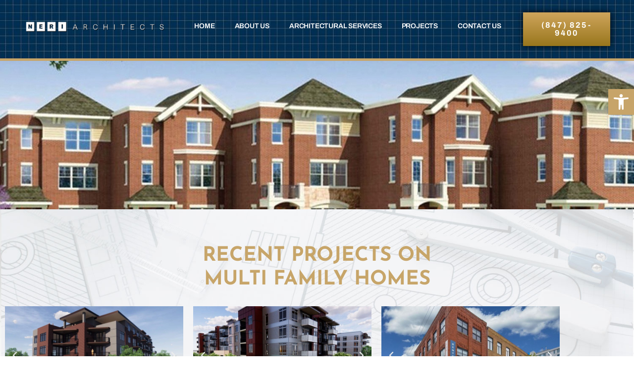

--- FILE ---
content_type: text/html; charset=UTF-8
request_url: https://www.neriarchitects.com/multi-family-homes/
body_size: 23514
content:
<!doctype html>
<html lang="en-US">
<head>
	<meta charset="UTF-8">
	<meta name="viewport" content="width=device-width, initial-scale=1">
	<link rel="profile" href="https://gmpg.org/xfn/11">
	<meta name='robots' content='index, follow, max-image-preview:large, max-snippet:-1, max-video-preview:-1' />

	<!-- This site is optimized with the Yoast SEO plugin v26.7 - https://yoast.com/wordpress/plugins/seo/ -->
	<title>Multi Family Homes - Park Ridge Architectural Firm Serving Chicago &amp; Suburbs</title>
	<link rel="canonical" href="https://www.neriarchitects.com/multi-family-homes/" />
	<meta property="og:locale" content="en_US" />
	<meta property="og:type" content="article" />
	<meta property="og:title" content="Multi Family Homes - Park Ridge Architectural Firm Serving Chicago &amp; Suburbs" />
	<meta property="og:description" content="Multi Family Homes Recent Projects on Multi Family HOMES Previous Next Luxury Apartment Complex &#8211; Highwood Previous Next Residential Apartments, Arlington Heights Previous Next Germain House, Chicago Condominium Development, Chicago Clifton Terrace Condominium, Park Ridge Condominium Development, River Grove Apartment Development, Chicago Gateway Estates, Park Ridge Oakview Estates Condominiums, Lombard Condominium Development, Park Ridge Have [&hellip;]" />
	<meta property="og:url" content="https://www.neriarchitects.com/multi-family-homes/" />
	<meta property="og:site_name" content="Park Ridge Architectural Firm Serving Chicago &amp; Suburbs" />
	<meta property="article:modified_time" content="2024-06-13T00:32:19+00:00" />
	<meta property="og:image" content="https://www.neriarchitects.com/wp-content/uploads/2022/03/home-design.jpeg" />
	<meta name="twitter:card" content="summary_large_image" />
	<meta name="twitter:label1" content="Est. reading time" />
	<meta name="twitter:data1" content="3 minutes" />
	<script type="application/ld+json" class="yoast-schema-graph">{"@context":"https://schema.org","@graph":[{"@type":"WebPage","@id":"https://www.neriarchitects.com/multi-family-homes/","url":"https://www.neriarchitects.com/multi-family-homes/","name":"Multi Family Homes - Park Ridge Architectural Firm Serving Chicago &amp; Suburbs","isPartOf":{"@id":"https://www.neriarchitects.com/#website"},"primaryImageOfPage":{"@id":"https://www.neriarchitects.com/multi-family-homes/#primaryimage"},"image":{"@id":"https://www.neriarchitects.com/multi-family-homes/#primaryimage"},"thumbnailUrl":"https://www.neriarchitects.com/wp-content/uploads/2022/03/home-design.jpeg","datePublished":"2022-04-26T00:44:10+00:00","dateModified":"2024-06-13T00:32:19+00:00","breadcrumb":{"@id":"https://www.neriarchitects.com/multi-family-homes/#breadcrumb"},"inLanguage":"en-US","potentialAction":[{"@type":"ReadAction","target":["https://www.neriarchitects.com/multi-family-homes/"]}]},{"@type":"ImageObject","inLanguage":"en-US","@id":"https://www.neriarchitects.com/multi-family-homes/#primaryimage","url":"https://www.neriarchitects.com/wp-content/uploads/2022/03/home-design.jpeg","contentUrl":"https://www.neriarchitects.com/wp-content/uploads/2022/03/home-design.jpeg","width":900,"height":600,"caption":"home design"},{"@type":"BreadcrumbList","@id":"https://www.neriarchitects.com/multi-family-homes/#breadcrumb","itemListElement":[{"@type":"ListItem","position":1,"name":"Home","item":"https://www.neriarchitects.com/"},{"@type":"ListItem","position":2,"name":"Multi Family Homes"}]},{"@type":"WebSite","@id":"https://www.neriarchitects.com/#website","url":"https://www.neriarchitects.com/","name":"Park Ridge Architectural Firm Serving Chicago &amp; Suburbs","description":"Park Ridge Architect Neri Architectural Agency Chicago","potentialAction":[{"@type":"SearchAction","target":{"@type":"EntryPoint","urlTemplate":"https://www.neriarchitects.com/?s={search_term_string}"},"query-input":{"@type":"PropertyValueSpecification","valueRequired":true,"valueName":"search_term_string"}}],"inLanguage":"en-US"}]}</script>
	<!-- / Yoast SEO plugin. -->


<link rel='dns-prefetch' href='//www.googletagmanager.com' />
<link rel="alternate" type="application/rss+xml" title="Park Ridge Architectural Firm Serving Chicago &amp; Suburbs &raquo; Feed" href="https://www.neriarchitects.com/feed/" />
<link rel="alternate" type="application/rss+xml" title="Park Ridge Architectural Firm Serving Chicago &amp; Suburbs &raquo; Comments Feed" href="https://www.neriarchitects.com/comments/feed/" />
<link rel="alternate" title="oEmbed (JSON)" type="application/json+oembed" href="https://www.neriarchitects.com/wp-json/oembed/1.0/embed?url=https%3A%2F%2Fwww.neriarchitects.com%2Fmulti-family-homes%2F" />
<link rel="alternate" title="oEmbed (XML)" type="text/xml+oembed" href="https://www.neriarchitects.com/wp-json/oembed/1.0/embed?url=https%3A%2F%2Fwww.neriarchitects.com%2Fmulti-family-homes%2F&#038;format=xml" />
<style id='wp-img-auto-sizes-contain-inline-css'>
img:is([sizes=auto i],[sizes^="auto," i]){contain-intrinsic-size:3000px 1500px}
/*# sourceURL=wp-img-auto-sizes-contain-inline-css */
</style>

<link rel='stylesheet' id='jkit-elements-main-css' href='https://www.neriarchitects.com/wp-content/plugins/jeg-elementor-kit/assets/css/elements/main.css?ver=3.0.2' media='all' />
<style id='wp-emoji-styles-inline-css'>

	img.wp-smiley, img.emoji {
		display: inline !important;
		border: none !important;
		box-shadow: none !important;
		height: 1em !important;
		width: 1em !important;
		margin: 0 0.07em !important;
		vertical-align: -0.1em !important;
		background: none !important;
		padding: 0 !important;
	}
/*# sourceURL=wp-emoji-styles-inline-css */
</style>
<style id='global-styles-inline-css'>
:root{--wp--preset--aspect-ratio--square: 1;--wp--preset--aspect-ratio--4-3: 4/3;--wp--preset--aspect-ratio--3-4: 3/4;--wp--preset--aspect-ratio--3-2: 3/2;--wp--preset--aspect-ratio--2-3: 2/3;--wp--preset--aspect-ratio--16-9: 16/9;--wp--preset--aspect-ratio--9-16: 9/16;--wp--preset--color--black: #000000;--wp--preset--color--cyan-bluish-gray: #abb8c3;--wp--preset--color--white: #ffffff;--wp--preset--color--pale-pink: #f78da7;--wp--preset--color--vivid-red: #cf2e2e;--wp--preset--color--luminous-vivid-orange: #ff6900;--wp--preset--color--luminous-vivid-amber: #fcb900;--wp--preset--color--light-green-cyan: #7bdcb5;--wp--preset--color--vivid-green-cyan: #00d084;--wp--preset--color--pale-cyan-blue: #8ed1fc;--wp--preset--color--vivid-cyan-blue: #0693e3;--wp--preset--color--vivid-purple: #9b51e0;--wp--preset--gradient--vivid-cyan-blue-to-vivid-purple: linear-gradient(135deg,rgb(6,147,227) 0%,rgb(155,81,224) 100%);--wp--preset--gradient--light-green-cyan-to-vivid-green-cyan: linear-gradient(135deg,rgb(122,220,180) 0%,rgb(0,208,130) 100%);--wp--preset--gradient--luminous-vivid-amber-to-luminous-vivid-orange: linear-gradient(135deg,rgb(252,185,0) 0%,rgb(255,105,0) 100%);--wp--preset--gradient--luminous-vivid-orange-to-vivid-red: linear-gradient(135deg,rgb(255,105,0) 0%,rgb(207,46,46) 100%);--wp--preset--gradient--very-light-gray-to-cyan-bluish-gray: linear-gradient(135deg,rgb(238,238,238) 0%,rgb(169,184,195) 100%);--wp--preset--gradient--cool-to-warm-spectrum: linear-gradient(135deg,rgb(74,234,220) 0%,rgb(151,120,209) 20%,rgb(207,42,186) 40%,rgb(238,44,130) 60%,rgb(251,105,98) 80%,rgb(254,248,76) 100%);--wp--preset--gradient--blush-light-purple: linear-gradient(135deg,rgb(255,206,236) 0%,rgb(152,150,240) 100%);--wp--preset--gradient--blush-bordeaux: linear-gradient(135deg,rgb(254,205,165) 0%,rgb(254,45,45) 50%,rgb(107,0,62) 100%);--wp--preset--gradient--luminous-dusk: linear-gradient(135deg,rgb(255,203,112) 0%,rgb(199,81,192) 50%,rgb(65,88,208) 100%);--wp--preset--gradient--pale-ocean: linear-gradient(135deg,rgb(255,245,203) 0%,rgb(182,227,212) 50%,rgb(51,167,181) 100%);--wp--preset--gradient--electric-grass: linear-gradient(135deg,rgb(202,248,128) 0%,rgb(113,206,126) 100%);--wp--preset--gradient--midnight: linear-gradient(135deg,rgb(2,3,129) 0%,rgb(40,116,252) 100%);--wp--preset--font-size--small: 13px;--wp--preset--font-size--medium: 20px;--wp--preset--font-size--large: 36px;--wp--preset--font-size--x-large: 42px;--wp--preset--font-family--inter: "Inter", sans-serif;--wp--preset--font-family--cardo: Cardo;--wp--preset--spacing--20: 0.44rem;--wp--preset--spacing--30: 0.67rem;--wp--preset--spacing--40: 1rem;--wp--preset--spacing--50: 1.5rem;--wp--preset--spacing--60: 2.25rem;--wp--preset--spacing--70: 3.38rem;--wp--preset--spacing--80: 5.06rem;--wp--preset--shadow--natural: 6px 6px 9px rgba(0, 0, 0, 0.2);--wp--preset--shadow--deep: 12px 12px 50px rgba(0, 0, 0, 0.4);--wp--preset--shadow--sharp: 6px 6px 0px rgba(0, 0, 0, 0.2);--wp--preset--shadow--outlined: 6px 6px 0px -3px rgb(255, 255, 255), 6px 6px rgb(0, 0, 0);--wp--preset--shadow--crisp: 6px 6px 0px rgb(0, 0, 0);}:root { --wp--style--global--content-size: 800px;--wp--style--global--wide-size: 1200px; }:where(body) { margin: 0; }.wp-site-blocks > .alignleft { float: left; margin-right: 2em; }.wp-site-blocks > .alignright { float: right; margin-left: 2em; }.wp-site-blocks > .aligncenter { justify-content: center; margin-left: auto; margin-right: auto; }:where(.wp-site-blocks) > * { margin-block-start: 24px; margin-block-end: 0; }:where(.wp-site-blocks) > :first-child { margin-block-start: 0; }:where(.wp-site-blocks) > :last-child { margin-block-end: 0; }:root { --wp--style--block-gap: 24px; }:root :where(.is-layout-flow) > :first-child{margin-block-start: 0;}:root :where(.is-layout-flow) > :last-child{margin-block-end: 0;}:root :where(.is-layout-flow) > *{margin-block-start: 24px;margin-block-end: 0;}:root :where(.is-layout-constrained) > :first-child{margin-block-start: 0;}:root :where(.is-layout-constrained) > :last-child{margin-block-end: 0;}:root :where(.is-layout-constrained) > *{margin-block-start: 24px;margin-block-end: 0;}:root :where(.is-layout-flex){gap: 24px;}:root :where(.is-layout-grid){gap: 24px;}.is-layout-flow > .alignleft{float: left;margin-inline-start: 0;margin-inline-end: 2em;}.is-layout-flow > .alignright{float: right;margin-inline-start: 2em;margin-inline-end: 0;}.is-layout-flow > .aligncenter{margin-left: auto !important;margin-right: auto !important;}.is-layout-constrained > .alignleft{float: left;margin-inline-start: 0;margin-inline-end: 2em;}.is-layout-constrained > .alignright{float: right;margin-inline-start: 2em;margin-inline-end: 0;}.is-layout-constrained > .aligncenter{margin-left: auto !important;margin-right: auto !important;}.is-layout-constrained > :where(:not(.alignleft):not(.alignright):not(.alignfull)){max-width: var(--wp--style--global--content-size);margin-left: auto !important;margin-right: auto !important;}.is-layout-constrained > .alignwide{max-width: var(--wp--style--global--wide-size);}body .is-layout-flex{display: flex;}.is-layout-flex{flex-wrap: wrap;align-items: center;}.is-layout-flex > :is(*, div){margin: 0;}body .is-layout-grid{display: grid;}.is-layout-grid > :is(*, div){margin: 0;}body{padding-top: 0px;padding-right: 0px;padding-bottom: 0px;padding-left: 0px;}a:where(:not(.wp-element-button)){text-decoration: underline;}:root :where(.wp-element-button, .wp-block-button__link){background-color: #32373c;border-width: 0;color: #fff;font-family: inherit;font-size: inherit;font-style: inherit;font-weight: inherit;letter-spacing: inherit;line-height: inherit;padding-top: calc(0.667em + 2px);padding-right: calc(1.333em + 2px);padding-bottom: calc(0.667em + 2px);padding-left: calc(1.333em + 2px);text-decoration: none;text-transform: inherit;}.has-black-color{color: var(--wp--preset--color--black) !important;}.has-cyan-bluish-gray-color{color: var(--wp--preset--color--cyan-bluish-gray) !important;}.has-white-color{color: var(--wp--preset--color--white) !important;}.has-pale-pink-color{color: var(--wp--preset--color--pale-pink) !important;}.has-vivid-red-color{color: var(--wp--preset--color--vivid-red) !important;}.has-luminous-vivid-orange-color{color: var(--wp--preset--color--luminous-vivid-orange) !important;}.has-luminous-vivid-amber-color{color: var(--wp--preset--color--luminous-vivid-amber) !important;}.has-light-green-cyan-color{color: var(--wp--preset--color--light-green-cyan) !important;}.has-vivid-green-cyan-color{color: var(--wp--preset--color--vivid-green-cyan) !important;}.has-pale-cyan-blue-color{color: var(--wp--preset--color--pale-cyan-blue) !important;}.has-vivid-cyan-blue-color{color: var(--wp--preset--color--vivid-cyan-blue) !important;}.has-vivid-purple-color{color: var(--wp--preset--color--vivid-purple) !important;}.has-black-background-color{background-color: var(--wp--preset--color--black) !important;}.has-cyan-bluish-gray-background-color{background-color: var(--wp--preset--color--cyan-bluish-gray) !important;}.has-white-background-color{background-color: var(--wp--preset--color--white) !important;}.has-pale-pink-background-color{background-color: var(--wp--preset--color--pale-pink) !important;}.has-vivid-red-background-color{background-color: var(--wp--preset--color--vivid-red) !important;}.has-luminous-vivid-orange-background-color{background-color: var(--wp--preset--color--luminous-vivid-orange) !important;}.has-luminous-vivid-amber-background-color{background-color: var(--wp--preset--color--luminous-vivid-amber) !important;}.has-light-green-cyan-background-color{background-color: var(--wp--preset--color--light-green-cyan) !important;}.has-vivid-green-cyan-background-color{background-color: var(--wp--preset--color--vivid-green-cyan) !important;}.has-pale-cyan-blue-background-color{background-color: var(--wp--preset--color--pale-cyan-blue) !important;}.has-vivid-cyan-blue-background-color{background-color: var(--wp--preset--color--vivid-cyan-blue) !important;}.has-vivid-purple-background-color{background-color: var(--wp--preset--color--vivid-purple) !important;}.has-black-border-color{border-color: var(--wp--preset--color--black) !important;}.has-cyan-bluish-gray-border-color{border-color: var(--wp--preset--color--cyan-bluish-gray) !important;}.has-white-border-color{border-color: var(--wp--preset--color--white) !important;}.has-pale-pink-border-color{border-color: var(--wp--preset--color--pale-pink) !important;}.has-vivid-red-border-color{border-color: var(--wp--preset--color--vivid-red) !important;}.has-luminous-vivid-orange-border-color{border-color: var(--wp--preset--color--luminous-vivid-orange) !important;}.has-luminous-vivid-amber-border-color{border-color: var(--wp--preset--color--luminous-vivid-amber) !important;}.has-light-green-cyan-border-color{border-color: var(--wp--preset--color--light-green-cyan) !important;}.has-vivid-green-cyan-border-color{border-color: var(--wp--preset--color--vivid-green-cyan) !important;}.has-pale-cyan-blue-border-color{border-color: var(--wp--preset--color--pale-cyan-blue) !important;}.has-vivid-cyan-blue-border-color{border-color: var(--wp--preset--color--vivid-cyan-blue) !important;}.has-vivid-purple-border-color{border-color: var(--wp--preset--color--vivid-purple) !important;}.has-vivid-cyan-blue-to-vivid-purple-gradient-background{background: var(--wp--preset--gradient--vivid-cyan-blue-to-vivid-purple) !important;}.has-light-green-cyan-to-vivid-green-cyan-gradient-background{background: var(--wp--preset--gradient--light-green-cyan-to-vivid-green-cyan) !important;}.has-luminous-vivid-amber-to-luminous-vivid-orange-gradient-background{background: var(--wp--preset--gradient--luminous-vivid-amber-to-luminous-vivid-orange) !important;}.has-luminous-vivid-orange-to-vivid-red-gradient-background{background: var(--wp--preset--gradient--luminous-vivid-orange-to-vivid-red) !important;}.has-very-light-gray-to-cyan-bluish-gray-gradient-background{background: var(--wp--preset--gradient--very-light-gray-to-cyan-bluish-gray) !important;}.has-cool-to-warm-spectrum-gradient-background{background: var(--wp--preset--gradient--cool-to-warm-spectrum) !important;}.has-blush-light-purple-gradient-background{background: var(--wp--preset--gradient--blush-light-purple) !important;}.has-blush-bordeaux-gradient-background{background: var(--wp--preset--gradient--blush-bordeaux) !important;}.has-luminous-dusk-gradient-background{background: var(--wp--preset--gradient--luminous-dusk) !important;}.has-pale-ocean-gradient-background{background: var(--wp--preset--gradient--pale-ocean) !important;}.has-electric-grass-gradient-background{background: var(--wp--preset--gradient--electric-grass) !important;}.has-midnight-gradient-background{background: var(--wp--preset--gradient--midnight) !important;}.has-small-font-size{font-size: var(--wp--preset--font-size--small) !important;}.has-medium-font-size{font-size: var(--wp--preset--font-size--medium) !important;}.has-large-font-size{font-size: var(--wp--preset--font-size--large) !important;}.has-x-large-font-size{font-size: var(--wp--preset--font-size--x-large) !important;}.has-inter-font-family{font-family: var(--wp--preset--font-family--inter) !important;}.has-cardo-font-family{font-family: var(--wp--preset--font-family--cardo) !important;}
:root :where(.wp-block-pullquote){font-size: 1.5em;line-height: 1.6;}
/*# sourceURL=global-styles-inline-css */
</style>
<link rel='stylesheet' id='woocommerce-layout-css' href='https://www.neriarchitects.com/wp-content/plugins/woocommerce/assets/css/woocommerce-layout.css?ver=10.4.3' media='all' />
<link rel='stylesheet' id='woocommerce-smallscreen-css' href='https://www.neriarchitects.com/wp-content/plugins/woocommerce/assets/css/woocommerce-smallscreen.css?ver=10.4.3' media='only screen and (max-width: 768px)' />
<link rel='stylesheet' id='woocommerce-general-css' href='https://www.neriarchitects.com/wp-content/plugins/woocommerce/assets/css/woocommerce.css?ver=10.4.3' media='all' />
<style id='woocommerce-inline-inline-css'>
.woocommerce form .form-row .required { visibility: visible; }
/*# sourceURL=woocommerce-inline-inline-css */
</style>
<link rel='stylesheet' id='pojo-a11y-css' href='https://www.neriarchitects.com/wp-content/plugins/pojo-accessibility/modules/legacy/assets/css/style.min.css?ver=1.0.0' media='all' />
<link rel='stylesheet' id='elementor-icons-css' href='https://www.neriarchitects.com/wp-content/plugins/elementor/assets/lib/eicons/css/elementor-icons.min.css?ver=5.45.0' media='all' />
<link rel='stylesheet' id='elementor-frontend-css' href='https://www.neriarchitects.com/wp-content/plugins/elementor/assets/css/frontend.min.css?ver=3.34.1' media='all' />
<link rel='stylesheet' id='elementor-post-1963-css' href='https://www.neriarchitects.com/wp-content/uploads/elementor/css/post-1963.css?ver=1768314273' media='all' />
<link rel='stylesheet' id='swiper-css' href='https://www.neriarchitects.com/wp-content/plugins/elementor/assets/lib/swiper/v8/css/swiper.min.css?ver=8.4.5' media='all' />
<link rel='stylesheet' id='e-swiper-css' href='https://www.neriarchitects.com/wp-content/plugins/elementor/assets/css/conditionals/e-swiper.min.css?ver=3.34.1' media='all' />
<link rel='stylesheet' id='widget-slides-css' href='https://www.neriarchitects.com/wp-content/plugins/elementor-pro/assets/css/widget-slides.min.css?ver=3.34.0' media='all' />
<link rel='stylesheet' id='widget-heading-css' href='https://www.neriarchitects.com/wp-content/plugins/elementor/assets/css/widget-heading.min.css?ver=3.34.1' media='all' />
<link rel='stylesheet' id='widget-media-carousel-css' href='https://www.neriarchitects.com/wp-content/plugins/elementor-pro/assets/css/widget-media-carousel.min.css?ver=3.34.0' media='all' />
<link rel='stylesheet' id='widget-carousel-module-base-css' href='https://www.neriarchitects.com/wp-content/plugins/elementor-pro/assets/css/widget-carousel-module-base.min.css?ver=3.34.0' media='all' />
<link rel='stylesheet' id='e-motion-fx-css' href='https://www.neriarchitects.com/wp-content/plugins/elementor-pro/assets/css/modules/motion-fx.min.css?ver=3.34.0' media='all' />
<link rel='stylesheet' id='widget-testimonial-carousel-css' href='https://www.neriarchitects.com/wp-content/plugins/elementor-pro/assets/css/widget-testimonial-carousel.min.css?ver=3.34.0' media='all' />
<link rel='stylesheet' id='e-animation-grow-css' href='https://www.neriarchitects.com/wp-content/plugins/elementor/assets/lib/animations/styles/e-animation-grow.min.css?ver=3.34.1' media='all' />
<link rel='stylesheet' id='elementor-post-1059-css' href='https://www.neriarchitects.com/wp-content/uploads/elementor/css/post-1059.css?ver=1768315661' media='all' />
<link rel='stylesheet' id='hello-elementor-css' href='https://www.neriarchitects.com/wp-content/themes/hello-elementor/assets/css/reset.css?ver=3.4.5' media='all' />
<link rel='stylesheet' id='hello-elementor-theme-style-css' href='https://www.neriarchitects.com/wp-content/themes/hello-elementor/assets/css/theme.css?ver=3.4.5' media='all' />
<link rel='stylesheet' id='hello-elementor-header-footer-css' href='https://www.neriarchitects.com/wp-content/themes/hello-elementor/assets/css/header-footer.css?ver=3.4.5' media='all' />
<link rel='stylesheet' id='widget-image-css' href='https://www.neriarchitects.com/wp-content/plugins/elementor/assets/css/widget-image.min.css?ver=3.34.1' media='all' />
<link rel='stylesheet' id='widget-nav-menu-css' href='https://www.neriarchitects.com/wp-content/plugins/elementor-pro/assets/css/widget-nav-menu.min.css?ver=3.34.0' media='all' />
<link rel='stylesheet' id='e-sticky-css' href='https://www.neriarchitects.com/wp-content/plugins/elementor-pro/assets/css/modules/sticky.min.css?ver=3.34.0' media='all' />
<link rel='stylesheet' id='widget-icon-list-css' href='https://www.neriarchitects.com/wp-content/plugins/elementor/assets/css/widget-icon-list.min.css?ver=3.34.1' media='all' />
<link rel='stylesheet' id='widget-form-css' href='https://www.neriarchitects.com/wp-content/plugins/elementor-pro/assets/css/widget-form.min.css?ver=3.34.0' media='all' />
<link rel='stylesheet' id='elementor-post-7-css' href='https://www.neriarchitects.com/wp-content/uploads/elementor/css/post-7.css?ver=1768314274' media='all' />
<link rel='stylesheet' id='elementor-post-20-css' href='https://www.neriarchitects.com/wp-content/uploads/elementor/css/post-20.css?ver=1768317671' media='all' />
<link rel='stylesheet' id='elementor-gf-local-playfairdisplay-css' href='https://www.neriarchitects.com/wp-content/uploads/elementor/google-fonts/css/playfairdisplay.css?ver=1742223473' media='all' />
<link rel='stylesheet' id='elementor-gf-local-inter-css' href='https://www.neriarchitects.com/wp-content/uploads/elementor/google-fonts/css/inter.css?ver=1742223494' media='all' />
<link rel='stylesheet' id='elementor-gf-local-roboto-css' href='https://www.neriarchitects.com/wp-content/uploads/elementor/google-fonts/css/roboto.css?ver=1742224010' media='all' />
<link rel='stylesheet' id='elementor-gf-local-lato-css' href='https://www.neriarchitects.com/wp-content/uploads/elementor/google-fonts/css/lato.css?ver=1742223540' media='all' />
<link rel='stylesheet' id='elementor-gf-local-josefinsans-css' href='https://www.neriarchitects.com/wp-content/uploads/elementor/google-fonts/css/josefinsans.css?ver=1742223545' media='all' />
<link rel='stylesheet' id='elementor-gf-local-robotoslab-css' href='https://www.neriarchitects.com/wp-content/uploads/elementor/google-fonts/css/robotoslab.css?ver=1742224543' media='all' />
<link rel='stylesheet' id='elementor-gf-local-archivo-css' href='https://www.neriarchitects.com/wp-content/uploads/elementor/google-fonts/css/archivo.css?ver=1742223552' media='all' />
<link rel='stylesheet' id='elementor-icons-shared-0-css' href='https://www.neriarchitects.com/wp-content/plugins/elementor/assets/lib/font-awesome/css/fontawesome.min.css?ver=5.15.3' media='all' />
<link rel='stylesheet' id='elementor-icons-fa-solid-css' href='https://www.neriarchitects.com/wp-content/plugins/elementor/assets/lib/font-awesome/css/solid.min.css?ver=5.15.3' media='all' />
<link rel='stylesheet' id='elementor-icons-fa-brands-css' href='https://www.neriarchitects.com/wp-content/plugins/elementor/assets/lib/font-awesome/css/brands.min.css?ver=5.15.3' media='all' />
<script defer='defer' src="https://www.neriarchitects.com/wp-includes/js/jquery/jquery.min.js?ver=3.7.1" id="jquery-core-js"></script>
<script async='async' src="https://www.neriarchitects.com/wp-includes/js/jquery/jquery-migrate.min.js?ver=3.4.1" id="jquery-migrate-js"></script>
<script async='async' src="https://www.neriarchitects.com/wp-content/plugins/woocommerce/assets/js/jquery-blockui/jquery.blockUI.min.js?ver=2.7.0-wc.10.4.3" id="wc-jquery-blockui-js" defer data-wp-strategy="defer"></script>
<script id="wc-add-to-cart-js-extra">
var wc_add_to_cart_params = {"ajax_url":"/wp-admin/admin-ajax.php","wc_ajax_url":"/?wc-ajax=%%endpoint%%","i18n_view_cart":"View cart","cart_url":"https://www.neriarchitects.com/cart/","is_cart":"","cart_redirect_after_add":"no"};
//# sourceURL=wc-add-to-cart-js-extra
</script>
<script async='async' src="https://www.neriarchitects.com/wp-content/plugins/woocommerce/assets/js/frontend/add-to-cart.min.js?ver=10.4.3" id="wc-add-to-cart-js" defer data-wp-strategy="defer"></script>
<script async='async' src="https://www.neriarchitects.com/wp-content/plugins/woocommerce/assets/js/js-cookie/js.cookie.min.js?ver=2.1.4-wc.10.4.3" id="wc-js-cookie-js" defer data-wp-strategy="defer"></script>
<script id="woocommerce-js-extra">
var woocommerce_params = {"ajax_url":"/wp-admin/admin-ajax.php","wc_ajax_url":"/?wc-ajax=%%endpoint%%","i18n_password_show":"Show password","i18n_password_hide":"Hide password"};
//# sourceURL=woocommerce-js-extra
</script>
<script async='async' src="https://www.neriarchitects.com/wp-content/plugins/woocommerce/assets/js/frontend/woocommerce.min.js?ver=10.4.3" id="woocommerce-js" defer data-wp-strategy="defer"></script>

<!-- Google tag (gtag.js) snippet added by Site Kit -->
<!-- Google Analytics snippet added by Site Kit -->
<script async='async' src="https://www.googletagmanager.com/gtag/js?id=GT-KFNPVNG" id="google_gtagjs-js" async></script>
<script id="google_gtagjs-js-after">
window.dataLayer = window.dataLayer || [];function gtag(){dataLayer.push(arguments);}
gtag("set","linker",{"domains":["www.neriarchitects.com"]});
gtag("js", new Date());
gtag("set", "developer_id.dZTNiMT", true);
gtag("config", "GT-KFNPVNG");
//# sourceURL=google_gtagjs-js-after
</script>
<link rel="https://api.w.org/" href="https://www.neriarchitects.com/wp-json/" /><link rel="alternate" title="JSON" type="application/json" href="https://www.neriarchitects.com/wp-json/wp/v2/pages/1059" /><link rel="EditURI" type="application/rsd+xml" title="RSD" href="https://www.neriarchitects.com/xmlrpc.php?rsd" />
<meta name="generator" content="WordPress 6.9" />
<meta name="generator" content="WooCommerce 10.4.3" />
<link rel='shortlink' href='https://www.neriarchitects.com/?p=1059' />
<meta name="generator" content="Site Kit by Google 1.170.0" /><meta name="generator" content="performance-lab 4.0.1; plugins: ">
<style type="text/css">
#pojo-a11y-toolbar .pojo-a11y-toolbar-toggle a{ background-color: #c7a469;	color: #ffffff;}
#pojo-a11y-toolbar .pojo-a11y-toolbar-overlay, #pojo-a11y-toolbar .pojo-a11y-toolbar-overlay ul.pojo-a11y-toolbar-items.pojo-a11y-links{ border-color: #c7a469;}
body.pojo-a11y-focusable a:focus{ outline-style: solid !important;	outline-width: 1px !important;	outline-color: #c7a469 !important;}
#pojo-a11y-toolbar{ top: 180px !important;}
#pojo-a11y-toolbar .pojo-a11y-toolbar-overlay{ background-color: #ffffff;}
#pojo-a11y-toolbar .pojo-a11y-toolbar-overlay ul.pojo-a11y-toolbar-items li.pojo-a11y-toolbar-item a, #pojo-a11y-toolbar .pojo-a11y-toolbar-overlay p.pojo-a11y-toolbar-title{ color: #333333;}
#pojo-a11y-toolbar .pojo-a11y-toolbar-overlay ul.pojo-a11y-toolbar-items li.pojo-a11y-toolbar-item a.active{ background-color: #c7a469;	color: #ffffff;}
@media (max-width: 767px) { #pojo-a11y-toolbar { top: 220px !important; } }</style>	<noscript><style>.woocommerce-product-gallery{ opacity: 1 !important; }</style></noscript>
	<meta name="generator" content="Elementor 3.34.1; features: additional_custom_breakpoints; settings: css_print_method-external, google_font-enabled, font_display-auto">
			<style>
				.e-con.e-parent:nth-of-type(n+4):not(.e-lazyloaded):not(.e-no-lazyload),
				.e-con.e-parent:nth-of-type(n+4):not(.e-lazyloaded):not(.e-no-lazyload) * {
					background-image: none !important;
				}
				@media screen and (max-height: 1024px) {
					.e-con.e-parent:nth-of-type(n+3):not(.e-lazyloaded):not(.e-no-lazyload),
					.e-con.e-parent:nth-of-type(n+3):not(.e-lazyloaded):not(.e-no-lazyload) * {
						background-image: none !important;
					}
				}
				@media screen and (max-height: 640px) {
					.e-con.e-parent:nth-of-type(n+2):not(.e-lazyloaded):not(.e-no-lazyload),
					.e-con.e-parent:nth-of-type(n+2):not(.e-lazyloaded):not(.e-no-lazyload) * {
						background-image: none !important;
					}
				}
			</style>
			<style class='wp-fonts-local'>
@font-face{font-family:Inter;font-style:normal;font-weight:300 900;font-display:fallback;src:url('https://www.neriarchitects.com/wp-content/plugins/woocommerce/assets/fonts/Inter-VariableFont_slnt,wght.woff2') format('woff2');font-stretch:normal;}
@font-face{font-family:Cardo;font-style:normal;font-weight:400;font-display:fallback;src:url('https://www.neriarchitects.com/wp-content/plugins/woocommerce/assets/fonts/cardo_normal_400.woff2') format('woff2');}
</style>
<link rel="icon" href="https://www.neriarchitects.com/wp-content/uploads/2023/03/cropped-Neri-Architect-Favicon-1-32x32.jpg" sizes="32x32" />
<link rel="icon" href="https://www.neriarchitects.com/wp-content/uploads/2023/03/cropped-Neri-Architect-Favicon-1-192x192.jpg" sizes="192x192" />
<link rel="apple-touch-icon" href="https://www.neriarchitects.com/wp-content/uploads/2023/03/cropped-Neri-Architect-Favicon-1-180x180.jpg" />
<meta name="msapplication-TileImage" content="https://www.neriarchitects.com/wp-content/uploads/2023/03/cropped-Neri-Architect-Favicon-1-270x270.jpg" />
		<style id="wp-custom-css">
			/* body:not(.elementor-editor-active) .elementor-widget-menu-anchor {
   position: relative;
   z-index: -1;
 }
 body:not(.elementor-editor-active) .elementor-menu-anchor:before {
   content: "";
   display: block;
   height: 0px; // fixed header height
   margin: -100px 0 0; // negative fixed header height
   visibility: hidden;
   pointer-events: none;
 } */

.elementor-button {
	text-decoration: none !important;
}

.elementor-message {
    color: #c7a569 !important;
}

div.wpforms-container-full input[type=submit], div.wpforms-container-full button[type=submit], div.wpforms-container-full .wpforms-page-button  {
    background-color: #C1994D!important;
    padding: 10px 40px !important;
    border-radius: 0px;
    border: 2px solid #C1994D !important;
    
}		</style>
		</head>
<body class="wp-singular page-template-default page page-id-1059 wp-embed-responsive wp-theme-hello-elementor theme-hello-elementor woocommerce-no-js jkit-color-scheme hello-elementor-default elementor-default elementor-kit-1963 elementor-page elementor-page-1059">


<a class="skip-link screen-reader-text" href="#content">Skip to content</a>

		<header data-elementor-type="header" data-elementor-id="7" class="elementor elementor-7 elementor-location-header" data-elementor-post-type="elementor_library">
					<section class="elementor-section elementor-top-section elementor-element elementor-element-6134ab9 elementor-section-full_width elementor-section-height-default elementor-section-height-default" data-id="6134ab9" data-element_type="section" data-settings="{&quot;background_background&quot;:&quot;classic&quot;,&quot;motion_fx_motion_fx_scrolling&quot;:&quot;yes&quot;,&quot;sticky&quot;:&quot;top&quot;,&quot;motion_fx_devices&quot;:[&quot;desktop&quot;,&quot;tablet&quot;,&quot;mobile&quot;],&quot;sticky_on&quot;:[&quot;desktop&quot;,&quot;tablet&quot;,&quot;mobile&quot;],&quot;sticky_offset&quot;:0,&quot;sticky_effects_offset&quot;:0,&quot;sticky_anchor_link_offset&quot;:0}">
							<div class="elementor-background-overlay"></div>
							<div class="elementor-container elementor-column-gap-default">
					<div class="elementor-column elementor-col-16 elementor-top-column elementor-element elementor-element-664a053" data-id="664a053" data-element_type="column">
			<div class="elementor-widget-wrap elementor-element-populated">
						<div class="elementor-element elementor-element-3a96950 elementor-widget__width-initial elementor-widget elementor-widget-image" data-id="3a96950" data-element_type="widget" data-widget_type="image.default">
				<div class="elementor-widget-container">
																<a href="https://www.neriarchitects.com/">
							<img width="619" height="59" src="https://www.neriarchitects.com/wp-content/uploads/2022/03/neri-Architects-logo-remake.png" class="attachment-full size-full wp-image-838" alt="neri Architects logo remake" decoding="async" srcset="https://www.neriarchitects.com/wp-content/uploads/2022/03/neri-Architects-logo-remake.png 619w, https://www.neriarchitects.com/wp-content/uploads/2022/03/neri-Architects-logo-remake-600x57.png 600w, https://www.neriarchitects.com/wp-content/uploads/2022/03/neri-Architects-logo-remake-300x29.png 300w" sizes="(max-width: 619px) 100vw, 619px" />								</a>
															</div>
				</div>
					</div>
		</div>
				<div class="elementor-column elementor-col-66 elementor-top-column elementor-element elementor-element-4d31a89" data-id="4d31a89" data-element_type="column">
			<div class="elementor-widget-wrap elementor-element-populated">
						<div class="elementor-element elementor-element-ee36d83 elementor-nav-menu__align-center elementor-nav-menu--stretch elementor-nav-menu--dropdown-tablet elementor-nav-menu__text-align-aside elementor-nav-menu--toggle elementor-nav-menu--burger elementor-widget elementor-widget-nav-menu" data-id="ee36d83" data-element_type="widget" data-settings="{&quot;full_width&quot;:&quot;stretch&quot;,&quot;layout&quot;:&quot;horizontal&quot;,&quot;submenu_icon&quot;:{&quot;value&quot;:&quot;&lt;i class=\&quot;fas fa-caret-down\&quot; aria-hidden=\&quot;true\&quot;&gt;&lt;\/i&gt;&quot;,&quot;library&quot;:&quot;fa-solid&quot;},&quot;toggle&quot;:&quot;burger&quot;}" data-widget_type="nav-menu.default">
				<div class="elementor-widget-container">
								<nav aria-label="Menu" class="elementor-nav-menu--main elementor-nav-menu__container elementor-nav-menu--layout-horizontal e--pointer-none">
				<ul id="menu-1-ee36d83" class="elementor-nav-menu"><li class="menu-item menu-item-type-post_type menu-item-object-page menu-item-home menu-item-634"><a href="https://www.neriarchitects.com/" class="elementor-item">HOME</a></li>
<li class="menu-item menu-item-type-post_type menu-item-object-page menu-item-337"><a href="https://www.neriarchitects.com/about-us/" class="elementor-item">ABOUT US</a></li>
<li class="menu-item menu-item-type-post_type menu-item-object-page menu-item-633"><a href="https://www.neriarchitects.com/architectural-services/" class="elementor-item">ARCHITECTURAL SERVICES</a></li>
<li class="menu-item menu-item-type-post_type menu-item-object-page current-menu-ancestor current-menu-parent current_page_parent current_page_ancestor menu-item-has-children menu-item-679"><a href="https://www.neriarchitects.com/projects/" class="elementor-item">PROJECTS</a>
<ul class="sub-menu elementor-nav-menu--dropdown">
	<li class="menu-item menu-item-type-post_type menu-item-object-page menu-item-1070"><a href="https://www.neriarchitects.com/single-family-homes/" class="elementor-sub-item">Single Family</a></li>
	<li class="menu-item menu-item-type-post_type menu-item-object-page current-menu-item page_item page-item-1059 current_page_item menu-item-1223"><a href="https://www.neriarchitects.com/multi-family-homes/" aria-current="page" class="elementor-sub-item elementor-item-active">Multi Family</a></li>
	<li class="menu-item menu-item-type-post_type menu-item-object-page menu-item-1274"><a href="https://www.neriarchitects.com/mixed-use-properties/" class="elementor-sub-item">Mixed Use</a></li>
	<li class="menu-item menu-item-type-post_type menu-item-object-page menu-item-1249"><a href="https://www.neriarchitects.com/commercial-properties/" class="elementor-sub-item">Commercial</a></li>
	<li class="menu-item menu-item-type-post_type menu-item-object-page menu-item-1264"><a href="https://www.neriarchitects.com/car-washes/" class="elementor-sub-item">Car Washes</a></li>
</ul>
</li>
<li class="menu-item menu-item-type-post_type menu-item-object-page menu-item-262"><a href="https://www.neriarchitects.com/contact-us/" class="elementor-item">CONTACT US</a></li>
</ul>			</nav>
					<div class="elementor-menu-toggle" role="button" tabindex="0" aria-label="Menu Toggle" aria-expanded="false">
			<i aria-hidden="true" role="presentation" class="elementor-menu-toggle__icon--open eicon-menu-bar"></i><i aria-hidden="true" role="presentation" class="elementor-menu-toggle__icon--close eicon-close"></i>		</div>
					<nav class="elementor-nav-menu--dropdown elementor-nav-menu__container" aria-hidden="true">
				<ul id="menu-2-ee36d83" class="elementor-nav-menu"><li class="menu-item menu-item-type-post_type menu-item-object-page menu-item-home menu-item-634"><a href="https://www.neriarchitects.com/" class="elementor-item" tabindex="-1">HOME</a></li>
<li class="menu-item menu-item-type-post_type menu-item-object-page menu-item-337"><a href="https://www.neriarchitects.com/about-us/" class="elementor-item" tabindex="-1">ABOUT US</a></li>
<li class="menu-item menu-item-type-post_type menu-item-object-page menu-item-633"><a href="https://www.neriarchitects.com/architectural-services/" class="elementor-item" tabindex="-1">ARCHITECTURAL SERVICES</a></li>
<li class="menu-item menu-item-type-post_type menu-item-object-page current-menu-ancestor current-menu-parent current_page_parent current_page_ancestor menu-item-has-children menu-item-679"><a href="https://www.neriarchitects.com/projects/" class="elementor-item" tabindex="-1">PROJECTS</a>
<ul class="sub-menu elementor-nav-menu--dropdown">
	<li class="menu-item menu-item-type-post_type menu-item-object-page menu-item-1070"><a href="https://www.neriarchitects.com/single-family-homes/" class="elementor-sub-item" tabindex="-1">Single Family</a></li>
	<li class="menu-item menu-item-type-post_type menu-item-object-page current-menu-item page_item page-item-1059 current_page_item menu-item-1223"><a href="https://www.neriarchitects.com/multi-family-homes/" aria-current="page" class="elementor-sub-item elementor-item-active" tabindex="-1">Multi Family</a></li>
	<li class="menu-item menu-item-type-post_type menu-item-object-page menu-item-1274"><a href="https://www.neriarchitects.com/mixed-use-properties/" class="elementor-sub-item" tabindex="-1">Mixed Use</a></li>
	<li class="menu-item menu-item-type-post_type menu-item-object-page menu-item-1249"><a href="https://www.neriarchitects.com/commercial-properties/" class="elementor-sub-item" tabindex="-1">Commercial</a></li>
	<li class="menu-item menu-item-type-post_type menu-item-object-page menu-item-1264"><a href="https://www.neriarchitects.com/car-washes/" class="elementor-sub-item" tabindex="-1">Car Washes</a></li>
</ul>
</li>
<li class="menu-item menu-item-type-post_type menu-item-object-page menu-item-262"><a href="https://www.neriarchitects.com/contact-us/" class="elementor-item" tabindex="-1">CONTACT US</a></li>
</ul>			</nav>
						</div>
				</div>
					</div>
		</div>
				<div class="elementor-column elementor-col-16 elementor-top-column elementor-element elementor-element-58b5a6e" data-id="58b5a6e" data-element_type="column">
			<div class="elementor-widget-wrap elementor-element-populated">
						<div class="elementor-element elementor-element-ea412bb elementor-align-center elementor-widget__width-initial elementor-widget-mobile__width-initial elementor-widget elementor-widget-button" data-id="ea412bb" data-element_type="widget" data-widget_type="button.default">
				<div class="elementor-widget-container">
									<div class="elementor-button-wrapper">
					<a class="elementor-button elementor-button-link elementor-size-sm elementor-animation-grow" href="tel:8478259400">
						<span class="elementor-button-content-wrapper">
									<span class="elementor-button-text">(847) 825-9400</span>
					</span>
					</a>
				</div>
								</div>
				</div>
					</div>
		</div>
					</div>
		</section>
				</header>
		
<main id="content" class="site-main post-1059 page type-page status-publish hentry">

	
	<div class="page-content">
				<div data-elementor-type="wp-page" data-elementor-id="1059" class="elementor elementor-1059" data-elementor-post-type="page">
						<section class="elementor-section elementor-top-section elementor-element elementor-element-edc2b66 elementor-section-full_width elementor-section-height-default elementor-section-height-default" data-id="edc2b66" data-element_type="section">
						<div class="elementor-container elementor-column-gap-no">
					<div class="elementor-column elementor-col-100 elementor-top-column elementor-element elementor-element-83bedd0" data-id="83bedd0" data-element_type="column">
			<div class="elementor-widget-wrap elementor-element-populated">
						<div class="elementor-element elementor-element-ab372dd elementor--h-position-center elementor--v-position-middle elementor-arrows-position-inside elementor-pagination-position-inside elementor-widget elementor-widget-slides" data-id="ab372dd" data-element_type="widget" data-settings="{&quot;navigation&quot;:&quot;both&quot;,&quot;autoplay&quot;:&quot;yes&quot;,&quot;pause_on_hover&quot;:&quot;yes&quot;,&quot;pause_on_interaction&quot;:&quot;yes&quot;,&quot;autoplay_speed&quot;:5000,&quot;infinite&quot;:&quot;yes&quot;,&quot;transition&quot;:&quot;slide&quot;,&quot;transition_speed&quot;:500}" data-widget_type="slides.default">
				<div class="elementor-widget-container">
									<div class="elementor-swiper">
					<div class="elementor-slides-wrapper elementor-main-swiper swiper" role="region" aria-roledescription="carousel" aria-label="Slides" dir="ltr" data-animation="">
				<div class="swiper-wrapper elementor-slides">
										<div class="elementor-repeater-item-0a792c4 swiper-slide" role="group" aria-roledescription="slide"><div class="swiper-slide-bg elementor-ken-burns elementor-ken-burns--in" role="img" aria-label="Gateway Estates"></div><div class="elementor-background-overlay"></div><div class="swiper-slide-inner" ><div class="swiper-slide-contents"><div class="elementor-slide-heading">Multi Family Homes</div><div class="elementor-slide-description">
</div></div></div></div>				</div>
							</div>
				</div>
								</div>
				</div>
					</div>
		</div>
					</div>
		</section>
				<section class="elementor-section elementor-top-section elementor-element elementor-element-65545c62 elementor-section-content-middle elementor-section-full_width elementor-section-height-default elementor-section-height-default" data-id="65545c62" data-element_type="section" data-settings="{&quot;background_background&quot;:&quot;classic&quot;}">
							<div class="elementor-background-overlay"></div>
							<div class="elementor-container elementor-column-gap-no">
					<div class="elementor-column elementor-col-100 elementor-top-column elementor-element elementor-element-51db6b9c" data-id="51db6b9c" data-element_type="column">
			<div class="elementor-widget-wrap elementor-element-populated">
						<div class="elementor-element elementor-element-45c61b8 elementor-widget elementor-widget-heading" data-id="45c61b8" data-element_type="widget" data-widget_type="heading.default">
				<div class="elementor-widget-container">
					<h4 class="elementor-heading-title elementor-size-default">Recent Projects on <br>
Multi Family HOMES</h4>				</div>
				</div>
				<section class="elementor-section elementor-inner-section elementor-element elementor-element-7d6cb41 elementor-section-boxed elementor-section-height-default elementor-section-height-default" data-id="7d6cb41" data-element_type="section">
						<div class="elementor-container elementor-column-gap-default">
					<div class="elementor-column elementor-col-33 elementor-inner-column elementor-element elementor-element-dd5bb20" data-id="dd5bb20" data-element_type="column">
			<div class="elementor-widget-wrap elementor-element-populated">
						<div class="elementor-element elementor-element-0617a0d elementor-skin-carousel elementor-arrows-yes elementor-pagination-type-bullets elementor-pagination-position-outside elementor-widget elementor-widget-media-carousel" data-id="0617a0d" data-element_type="widget" data-settings="{&quot;effect&quot;:&quot;fade&quot;,&quot;skin&quot;:&quot;carousel&quot;,&quot;show_arrows&quot;:&quot;yes&quot;,&quot;pagination&quot;:&quot;bullets&quot;,&quot;speed&quot;:500,&quot;loop&quot;:&quot;yes&quot;,&quot;space_between&quot;:{&quot;unit&quot;:&quot;px&quot;,&quot;size&quot;:10,&quot;sizes&quot;:[]},&quot;space_between_tablet&quot;:{&quot;unit&quot;:&quot;px&quot;,&quot;size&quot;:10,&quot;sizes&quot;:[]},&quot;space_between_mobile&quot;:{&quot;unit&quot;:&quot;px&quot;,&quot;size&quot;:10,&quot;sizes&quot;:[]}}" data-widget_type="media-carousel.default">
				<div class="elementor-widget-container">
									<div class="elementor-swiper">
					<div class="elementor-main-swiper swiper" role="region" aria-roledescription="carousel" aria-label="Slides">
				<div class="swiper-wrapper">
											<div class="swiper-slide" role="group" aria-roledescription="slide">
							<a href="https://www.neriarchitects.com/wp-content/uploads/2022/09/Luxury-Apartment-Complex-1.jpg" data-elementor-open-lightbox="yes" data-elementor-lightbox-slideshow="0617a0d" data-elementor-lightbox-title="Luxury Apartment Complex 1" data-elementor-lightbox-description="Luxury Apartment Complex 1" data-e-action-hash="#elementor-action%3Aaction%3Dlightbox%26settings%3DeyJpZCI6MjcwNywidXJsIjoiaHR0cHM6XC9cL3d3dy5uZXJpYXJjaGl0ZWN0cy5jb21cL3dwLWNvbnRlbnRcL3VwbG9hZHNcLzIwMjJcLzA5XC9MdXh1cnktQXBhcnRtZW50LUNvbXBsZXgtMS5qcGciLCJzbGlkZXNob3ciOiIwNjE3YTBkIn0%3D">		<div class="elementor-carousel-image" role="img" aria-label="Luxury Apartment Complex 1" style="background-image: url(&#039;https://www.neriarchitects.com/wp-content/uploads/2022/09/Luxury-Apartment-Complex-1-768x512.jpg&#039;)">

			
					</div>
		</a>						</div>
											<div class="swiper-slide" role="group" aria-roledescription="slide">
							<a href="https://www.neriarchitects.com/wp-content/uploads/2022/09/Luxury-Apartment-Complex-2.jpg" data-elementor-open-lightbox="yes" data-elementor-lightbox-slideshow="0617a0d" data-elementor-lightbox-title="Luxury Apartment Complex 2" data-elementor-lightbox-description="Luxury Apartment Complex 2" data-e-action-hash="#elementor-action%3Aaction%3Dlightbox%26settings%3DeyJpZCI6MjcwNiwidXJsIjoiaHR0cHM6XC9cL3d3dy5uZXJpYXJjaGl0ZWN0cy5jb21cL3dwLWNvbnRlbnRcL3VwbG9hZHNcLzIwMjJcLzA5XC9MdXh1cnktQXBhcnRtZW50LUNvbXBsZXgtMi5qcGciLCJzbGlkZXNob3ciOiIwNjE3YTBkIn0%3D">		<div class="elementor-carousel-image" role="img" aria-label="Luxury Apartment Complex 2" style="background-image: url(&#039;https://www.neriarchitects.com/wp-content/uploads/2022/09/Luxury-Apartment-Complex-2-768x512.jpg&#039;)">

			
					</div>
		</a>						</div>
											<div class="swiper-slide" role="group" aria-roledescription="slide">
							<a href="https://www.neriarchitects.com/wp-content/uploads/2022/09/Luxury-Apartment-Complex-3.jpg" data-elementor-open-lightbox="yes" data-elementor-lightbox-slideshow="0617a0d" data-elementor-lightbox-title="Luxury Apartment Complex 3" data-elementor-lightbox-description="Luxury Apartment Complex 3" data-e-action-hash="#elementor-action%3Aaction%3Dlightbox%26settings%3DeyJpZCI6MjcwNSwidXJsIjoiaHR0cHM6XC9cL3d3dy5uZXJpYXJjaGl0ZWN0cy5jb21cL3dwLWNvbnRlbnRcL3VwbG9hZHNcLzIwMjJcLzA5XC9MdXh1cnktQXBhcnRtZW50LUNvbXBsZXgtMy5qcGciLCJzbGlkZXNob3ciOiIwNjE3YTBkIn0%3D">		<div class="elementor-carousel-image" role="img" aria-label="Luxury Apartment Complex 3" style="background-image: url(&#039;https://www.neriarchitects.com/wp-content/uploads/2022/09/Luxury-Apartment-Complex-3-768x512.jpg&#039;)">

			
					</div>
		</a>						</div>
											<div class="swiper-slide" role="group" aria-roledescription="slide">
							<a href="https://www.neriarchitects.com/wp-content/uploads/2022/09/Luxury-Apartment-Complex-4.jpg" data-elementor-open-lightbox="yes" data-elementor-lightbox-slideshow="0617a0d" data-elementor-lightbox-title="Luxury Apartment Complex 4" data-elementor-lightbox-description="Luxury Apartment Complex 4" data-e-action-hash="#elementor-action%3Aaction%3Dlightbox%26settings%3DeyJpZCI6MjcwNCwidXJsIjoiaHR0cHM6XC9cL3d3dy5uZXJpYXJjaGl0ZWN0cy5jb21cL3dwLWNvbnRlbnRcL3VwbG9hZHNcLzIwMjJcLzA5XC9MdXh1cnktQXBhcnRtZW50LUNvbXBsZXgtNC5qcGciLCJzbGlkZXNob3ciOiIwNjE3YTBkIn0%3D">		<div class="elementor-carousel-image" role="img" aria-label="Luxury Apartment Complex 4" style="background-image: url(&#039;https://www.neriarchitects.com/wp-content/uploads/2022/09/Luxury-Apartment-Complex-4-768x512.jpg&#039;)">

			
					</div>
		</a>						</div>
											<div class="swiper-slide" role="group" aria-roledescription="slide">
							<a href="https://www.neriarchitects.com/wp-content/uploads/2022/09/Luxury-Apartment-Complex-5.jpg" data-elementor-open-lightbox="yes" data-elementor-lightbox-slideshow="0617a0d" data-elementor-lightbox-title="Luxury Apartment Complex 5" data-elementor-lightbox-description="Luxury Apartment Complex 5" data-e-action-hash="#elementor-action%3Aaction%3Dlightbox%26settings%3DeyJpZCI6MjcwMywidXJsIjoiaHR0cHM6XC9cL3d3dy5uZXJpYXJjaGl0ZWN0cy5jb21cL3dwLWNvbnRlbnRcL3VwbG9hZHNcLzIwMjJcLzA5XC9MdXh1cnktQXBhcnRtZW50LUNvbXBsZXgtNS5qcGciLCJzbGlkZXNob3ciOiIwNjE3YTBkIn0%3D">		<div class="elementor-carousel-image" role="img" aria-label="Luxury Apartment Complex 5" style="background-image: url(&#039;https://www.neriarchitects.com/wp-content/uploads/2022/09/Luxury-Apartment-Complex-5-768x512.jpg&#039;)">

			
					</div>
		</a>						</div>
									</div>
															<div class="elementor-swiper-button elementor-swiper-button-prev" role="button" tabindex="0" aria-label="Previous">
							<i aria-hidden="true" class="eicon-chevron-left"></i>						</div>
						<div class="elementor-swiper-button elementor-swiper-button-next" role="button" tabindex="0" aria-label="Next">
							<i aria-hidden="true" class="eicon-chevron-right"></i>						</div>
																<div class="swiper-pagination"></div>
												</div>
				</div>
								</div>
				</div>
				<div class="elementor-element elementor-element-8e20d0b elementor-widget elementor-widget-heading" data-id="8e20d0b" data-element_type="widget" data-widget_type="heading.default">
				<div class="elementor-widget-container">
					<h4 class="elementor-heading-title elementor-size-default">Luxury Apartment Complex - Highwood</h4>				</div>
				</div>
					</div>
		</div>
				<div class="elementor-column elementor-col-33 elementor-inner-column elementor-element elementor-element-10e8031" data-id="10e8031" data-element_type="column">
			<div class="elementor-widget-wrap elementor-element-populated">
						<div class="elementor-element elementor-element-54e57ae elementor-skin-carousel elementor-arrows-yes elementor-pagination-type-bullets elementor-pagination-position-outside elementor-widget elementor-widget-media-carousel" data-id="54e57ae" data-element_type="widget" data-settings="{&quot;effect&quot;:&quot;fade&quot;,&quot;skin&quot;:&quot;carousel&quot;,&quot;show_arrows&quot;:&quot;yes&quot;,&quot;pagination&quot;:&quot;bullets&quot;,&quot;speed&quot;:500,&quot;loop&quot;:&quot;yes&quot;,&quot;space_between&quot;:{&quot;unit&quot;:&quot;px&quot;,&quot;size&quot;:10,&quot;sizes&quot;:[]},&quot;space_between_tablet&quot;:{&quot;unit&quot;:&quot;px&quot;,&quot;size&quot;:10,&quot;sizes&quot;:[]},&quot;space_between_mobile&quot;:{&quot;unit&quot;:&quot;px&quot;,&quot;size&quot;:10,&quot;sizes&quot;:[]}}" data-widget_type="media-carousel.default">
				<div class="elementor-widget-container">
									<div class="elementor-swiper">
					<div class="elementor-main-swiper swiper" role="region" aria-roledescription="carousel" aria-label="Slides">
				<div class="swiper-wrapper">
											<div class="swiper-slide" role="group" aria-roledescription="slide">
							<a href="https://www.neriarchitects.com/wp-content/uploads/2022/09/Residential-Apartments-AH1.jpg" data-elementor-open-lightbox="yes" data-elementor-lightbox-slideshow="54e57ae" data-elementor-lightbox-title="Residential Apartments AH1" data-elementor-lightbox-description="Residential Apartments AH1" data-e-action-hash="#elementor-action%3Aaction%3Dlightbox%26settings%3DeyJpZCI6MjcxNiwidXJsIjoiaHR0cHM6XC9cL3d3dy5uZXJpYXJjaGl0ZWN0cy5jb21cL3dwLWNvbnRlbnRcL3VwbG9hZHNcLzIwMjJcLzA5XC9SZXNpZGVudGlhbC1BcGFydG1lbnRzLUFIMS5qcGciLCJzbGlkZXNob3ciOiI1NGU1N2FlIn0%3D">		<div class="elementor-carousel-image" role="img" aria-label="Residential Apartments AH1" style="background-image: url(&#039;https://www.neriarchitects.com/wp-content/uploads/2022/09/Residential-Apartments-AH1-768x512.jpg&#039;)">

			
					</div>
		</a>						</div>
											<div class="swiper-slide" role="group" aria-roledescription="slide">
							<a href="https://www.neriarchitects.com/wp-content/uploads/2022/09/Residential-Apartments-AH2.jpg" data-elementor-open-lightbox="yes" data-elementor-lightbox-slideshow="54e57ae" data-elementor-lightbox-title="Residential Apartments AH2" data-elementor-lightbox-description="Residential Apartments AH2" data-e-action-hash="#elementor-action%3Aaction%3Dlightbox%26settings%3DeyJpZCI6MjcxNSwidXJsIjoiaHR0cHM6XC9cL3d3dy5uZXJpYXJjaGl0ZWN0cy5jb21cL3dwLWNvbnRlbnRcL3VwbG9hZHNcLzIwMjJcLzA5XC9SZXNpZGVudGlhbC1BcGFydG1lbnRzLUFIMi5qcGciLCJzbGlkZXNob3ciOiI1NGU1N2FlIn0%3D">		<div class="elementor-carousel-image" role="img" aria-label="Residential Apartments AH2" style="background-image: url(&#039;https://www.neriarchitects.com/wp-content/uploads/2022/09/Residential-Apartments-AH2-768x512.jpg&#039;)">

			
					</div>
		</a>						</div>
											<div class="swiper-slide" role="group" aria-roledescription="slide">
							<a href="https://www.neriarchitects.com/wp-content/uploads/2022/09/Residential-Apartments-AH3.jpg" data-elementor-open-lightbox="yes" data-elementor-lightbox-slideshow="54e57ae" data-elementor-lightbox-title="Residential Apartments AH3" data-elementor-lightbox-description="Residential Apartments AH3" data-e-action-hash="#elementor-action%3Aaction%3Dlightbox%26settings%3DeyJpZCI6MjcxNCwidXJsIjoiaHR0cHM6XC9cL3d3dy5uZXJpYXJjaGl0ZWN0cy5jb21cL3dwLWNvbnRlbnRcL3VwbG9hZHNcLzIwMjJcLzA5XC9SZXNpZGVudGlhbC1BcGFydG1lbnRzLUFIMy5qcGciLCJzbGlkZXNob3ciOiI1NGU1N2FlIn0%3D">		<div class="elementor-carousel-image" role="img" aria-label="Residential Apartments AH3" style="background-image: url(&#039;https://www.neriarchitects.com/wp-content/uploads/2022/09/Residential-Apartments-AH3-768x512.jpg&#039;)">

			
					</div>
		</a>						</div>
											<div class="swiper-slide" role="group" aria-roledescription="slide">
							<a href="https://www.neriarchitects.com/wp-content/uploads/2022/09/Residential-Apartments-AH4.jpg" data-elementor-open-lightbox="yes" data-elementor-lightbox-slideshow="54e57ae" data-elementor-lightbox-title="Residential Apartments AH4" data-elementor-lightbox-description="Residential Apartments AH4" data-e-action-hash="#elementor-action%3Aaction%3Dlightbox%26settings%3DeyJpZCI6MjcxMywidXJsIjoiaHR0cHM6XC9cL3d3dy5uZXJpYXJjaGl0ZWN0cy5jb21cL3dwLWNvbnRlbnRcL3VwbG9hZHNcLzIwMjJcLzA5XC9SZXNpZGVudGlhbC1BcGFydG1lbnRzLUFINC5qcGciLCJzbGlkZXNob3ciOiI1NGU1N2FlIn0%3D">		<div class="elementor-carousel-image" role="img" aria-label="Residential Apartments AH4" style="background-image: url(&#039;https://www.neriarchitects.com/wp-content/uploads/2022/09/Residential-Apartments-AH4-768x512.jpg&#039;)">

			
					</div>
		</a>						</div>
											<div class="swiper-slide" role="group" aria-roledescription="slide">
							<a href="https://www.neriarchitects.com/wp-content/uploads/2022/09/Residential-Apartments-AH5.jpg" data-elementor-open-lightbox="yes" data-elementor-lightbox-slideshow="54e57ae" data-elementor-lightbox-title="Residential Apartments AH5" data-elementor-lightbox-description="Residential Apartments AH5" data-e-action-hash="#elementor-action%3Aaction%3Dlightbox%26settings%3DeyJpZCI6MjcxMiwidXJsIjoiaHR0cHM6XC9cL3d3dy5uZXJpYXJjaGl0ZWN0cy5jb21cL3dwLWNvbnRlbnRcL3VwbG9hZHNcLzIwMjJcLzA5XC9SZXNpZGVudGlhbC1BcGFydG1lbnRzLUFINS5qcGciLCJzbGlkZXNob3ciOiI1NGU1N2FlIn0%3D">		<div class="elementor-carousel-image" role="img" aria-label="Residential Apartments AH5" style="background-image: url(&#039;https://www.neriarchitects.com/wp-content/uploads/2022/09/Residential-Apartments-AH5-768x512.jpg&#039;)">

			
					</div>
		</a>						</div>
											<div class="swiper-slide" role="group" aria-roledescription="slide">
							<a href="https://www.neriarchitects.com/wp-content/uploads/2022/08/2206-4-N-Douglas_rendering-1-scaled.jpg" data-elementor-open-lightbox="yes" data-elementor-lightbox-slideshow="54e57ae" data-elementor-lightbox-title="2206 4 N Douglas rendering 1" data-elementor-lightbox-description="2206 4 N Douglas rendering 1" data-e-action-hash="#elementor-action%3Aaction%3Dlightbox%26settings%3DeyJpZCI6MjM2MCwidXJsIjoiaHR0cHM6XC9cL3d3dy5uZXJpYXJjaGl0ZWN0cy5jb21cL3dwLWNvbnRlbnRcL3VwbG9hZHNcLzIwMjJcLzA4XC8yMjA2LTQtTi1Eb3VnbGFzX3JlbmRlcmluZy0xLXNjYWxlZC5qcGciLCJzbGlkZXNob3ciOiI1NGU1N2FlIn0%3D">		<div class="elementor-carousel-image" role="img" aria-label="2206 4 N Douglas rendering 1" style="background-image: url(&#039;https://www.neriarchitects.com/wp-content/uploads/2022/08/2206-4-N-Douglas_rendering-1-768x497.jpg&#039;)">

			
					</div>
		</a>						</div>
											<div class="swiper-slide" role="group" aria-roledescription="slide">
							<a href="https://www.neriarchitects.com/wp-content/uploads/2022/08/2206-4-N-Douglas_rendering-2-scaled.jpg" data-elementor-open-lightbox="yes" data-elementor-lightbox-slideshow="54e57ae" data-elementor-lightbox-title="2206 4 N Douglas rendering 2" data-elementor-lightbox-description="2206 4 N Douglas rendering 2" data-e-action-hash="#elementor-action%3Aaction%3Dlightbox%26settings%3DeyJpZCI6MjM1OSwidXJsIjoiaHR0cHM6XC9cL3d3dy5uZXJpYXJjaGl0ZWN0cy5jb21cL3dwLWNvbnRlbnRcL3VwbG9hZHNcLzIwMjJcLzA4XC8yMjA2LTQtTi1Eb3VnbGFzX3JlbmRlcmluZy0yLXNjYWxlZC5qcGciLCJzbGlkZXNob3ciOiI1NGU1N2FlIn0%3D">		<div class="elementor-carousel-image" role="img" aria-label="2206 4 N Douglas rendering 2" style="background-image: url(&#039;https://www.neriarchitects.com/wp-content/uploads/2022/08/2206-4-N-Douglas_rendering-2-768x497.jpg&#039;)">

			
					</div>
		</a>						</div>
											<div class="swiper-slide" role="group" aria-roledescription="slide">
							<a href="https://www.neriarchitects.com/wp-content/uploads/2022/08/2206-4-N-Douglas_rendering-3-scaled.jpg" data-elementor-open-lightbox="yes" data-elementor-lightbox-slideshow="54e57ae" data-elementor-lightbox-title="2206 4 N Douglas rendering 3" data-elementor-lightbox-description="2206 4 N Douglas rendering 3" data-e-action-hash="#elementor-action%3Aaction%3Dlightbox%26settings%3DeyJpZCI6MjM1OCwidXJsIjoiaHR0cHM6XC9cL3d3dy5uZXJpYXJjaGl0ZWN0cy5jb21cL3dwLWNvbnRlbnRcL3VwbG9hZHNcLzIwMjJcLzA4XC8yMjA2LTQtTi1Eb3VnbGFzX3JlbmRlcmluZy0zLXNjYWxlZC5qcGciLCJzbGlkZXNob3ciOiI1NGU1N2FlIn0%3D">		<div class="elementor-carousel-image" role="img" aria-label="2206 4 N Douglas rendering 3" style="background-image: url(&#039;https://www.neriarchitects.com/wp-content/uploads/2022/08/2206-4-N-Douglas_rendering-3-768x497.jpg&#039;)">

			
					</div>
		</a>						</div>
											<div class="swiper-slide" role="group" aria-roledescription="slide">
							<a href="https://www.neriarchitects.com/wp-content/uploads/2022/08/2206-4-N-Douglas_rendering-4-scaled.jpg" data-elementor-open-lightbox="yes" data-elementor-lightbox-slideshow="54e57ae" data-elementor-lightbox-title="2206 4 N Douglas rendering 4" data-elementor-lightbox-description="2206 4 N Douglas rendering 4" data-e-action-hash="#elementor-action%3Aaction%3Dlightbox%26settings%3DeyJpZCI6MjM1NywidXJsIjoiaHR0cHM6XC9cL3d3dy5uZXJpYXJjaGl0ZWN0cy5jb21cL3dwLWNvbnRlbnRcL3VwbG9hZHNcLzIwMjJcLzA4XC8yMjA2LTQtTi1Eb3VnbGFzX3JlbmRlcmluZy00LXNjYWxlZC5qcGciLCJzbGlkZXNob3ciOiI1NGU1N2FlIn0%3D">		<div class="elementor-carousel-image" role="img" aria-label="2206 4 N Douglas rendering 4" style="background-image: url(&#039;https://www.neriarchitects.com/wp-content/uploads/2022/08/2206-4-N-Douglas_rendering-4-768x497.jpg&#039;)">

			
					</div>
		</a>						</div>
									</div>
															<div class="elementor-swiper-button elementor-swiper-button-prev" role="button" tabindex="0" aria-label="Previous">
							<i aria-hidden="true" class="eicon-chevron-left"></i>						</div>
						<div class="elementor-swiper-button elementor-swiper-button-next" role="button" tabindex="0" aria-label="Next">
							<i aria-hidden="true" class="eicon-chevron-right"></i>						</div>
																<div class="swiper-pagination"></div>
												</div>
				</div>
								</div>
				</div>
				<div class="elementor-element elementor-element-4e88801 elementor-widget elementor-widget-heading" data-id="4e88801" data-element_type="widget" data-widget_type="heading.default">
				<div class="elementor-widget-container">
					<h4 class="elementor-heading-title elementor-size-default">Residential Apartments, Arlington Heights</h4>				</div>
				</div>
					</div>
		</div>
				<div class="elementor-column elementor-col-33 elementor-inner-column elementor-element elementor-element-3b8d017" data-id="3b8d017" data-element_type="column">
			<div class="elementor-widget-wrap elementor-element-populated">
						<div class="elementor-element elementor-element-eeecf4b elementor-skin-carousel elementor-arrows-yes elementor-pagination-type-bullets elementor-pagination-position-outside elementor-widget elementor-widget-media-carousel" data-id="eeecf4b" data-element_type="widget" data-settings="{&quot;effect&quot;:&quot;fade&quot;,&quot;skin&quot;:&quot;carousel&quot;,&quot;show_arrows&quot;:&quot;yes&quot;,&quot;pagination&quot;:&quot;bullets&quot;,&quot;speed&quot;:500,&quot;loop&quot;:&quot;yes&quot;,&quot;space_between&quot;:{&quot;unit&quot;:&quot;px&quot;,&quot;size&quot;:10,&quot;sizes&quot;:[]},&quot;space_between_tablet&quot;:{&quot;unit&quot;:&quot;px&quot;,&quot;size&quot;:10,&quot;sizes&quot;:[]},&quot;space_between_mobile&quot;:{&quot;unit&quot;:&quot;px&quot;,&quot;size&quot;:10,&quot;sizes&quot;:[]}}" data-widget_type="media-carousel.default">
				<div class="elementor-widget-container">
									<div class="elementor-swiper">
					<div class="elementor-main-swiper swiper" role="region" aria-roledescription="carousel" aria-label="Slides">
				<div class="swiper-wrapper">
											<div class="swiper-slide" role="group" aria-roledescription="slide">
							<a href="https://www.neriarchitects.com/wp-content/uploads/2022/08/Germaine-Exterior.jpg" data-elementor-open-lightbox="yes" data-elementor-lightbox-slideshow="eeecf4b" data-elementor-lightbox-title="Germaine Exterior" data-elementor-lightbox-description="Germaine Exterior" data-e-action-hash="#elementor-action%3Aaction%3Dlightbox%26settings%3DeyJpZCI6MjYwOCwidXJsIjoiaHR0cHM6XC9cL3d3dy5uZXJpYXJjaGl0ZWN0cy5jb21cL3dwLWNvbnRlbnRcL3VwbG9hZHNcLzIwMjJcLzA4XC9HZXJtYWluZS1FeHRlcmlvci5qcGciLCJzbGlkZXNob3ciOiJlZWVjZjRiIn0%3D">		<div class="elementor-carousel-image" role="img" aria-label="Germaine Exterior" style="background-image: url(&#039;https://www.neriarchitects.com/wp-content/uploads/2022/08/Germaine-Exterior-768x512.jpg&#039;)">

			
					</div>
		</a>						</div>
											<div class="swiper-slide" role="group" aria-roledescription="slide">
							<a href="https://www.neriarchitects.com/wp-content/uploads/2022/08/Germaine-Rooftop-Fire-Pit.jpg" data-elementor-open-lightbox="yes" data-elementor-lightbox-slideshow="eeecf4b" data-elementor-lightbox-title="Germaine Rooftop Fire Pit" data-elementor-lightbox-description="Germaine Rooftop Fire Pit" data-e-action-hash="#elementor-action%3Aaction%3Dlightbox%26settings%3DeyJpZCI6MjYyMywidXJsIjoiaHR0cHM6XC9cL3d3dy5uZXJpYXJjaGl0ZWN0cy5jb21cL3dwLWNvbnRlbnRcL3VwbG9hZHNcLzIwMjJcLzA4XC9HZXJtYWluZS1Sb29mdG9wLUZpcmUtUGl0LmpwZyIsInNsaWRlc2hvdyI6ImVlZWNmNGIifQ%3D%3D">		<div class="elementor-carousel-image" role="img" aria-label="Germaine Rooftop Fire Pit" style="background-image: url(&#039;https://www.neriarchitects.com/wp-content/uploads/2022/08/Germaine-Rooftop-Fire-Pit-768x512.jpg&#039;)">

			
					</div>
		</a>						</div>
											<div class="swiper-slide" role="group" aria-roledescription="slide">
							<a href="https://www.neriarchitects.com/wp-content/uploads/2022/08/Germaine-Common-Room.jpg" data-elementor-open-lightbox="yes" data-elementor-lightbox-slideshow="eeecf4b" data-elementor-lightbox-title="Germaine Common Room" data-elementor-lightbox-description="Germaine Common Room" data-e-action-hash="#elementor-action%3Aaction%3Dlightbox%26settings%3DeyJpZCI6MjYxNSwidXJsIjoiaHR0cHM6XC9cL3d3dy5uZXJpYXJjaGl0ZWN0cy5jb21cL3dwLWNvbnRlbnRcL3VwbG9hZHNcLzIwMjJcLzA4XC9HZXJtYWluZS1Db21tb24tUm9vbS5qcGciLCJzbGlkZXNob3ciOiJlZWVjZjRiIn0%3D">		<div class="elementor-carousel-image" role="img" aria-label="Germaine Common Room" style="background-image: url(&#039;https://www.neriarchitects.com/wp-content/uploads/2022/08/Germaine-Common-Room-768x512.jpg&#039;)">

			
					</div>
		</a>						</div>
											<div class="swiper-slide" role="group" aria-roledescription="slide">
							<a href="https://www.neriarchitects.com/wp-content/uploads/2022/08/Germaine-Rooftop-Seating.jpg" data-elementor-open-lightbox="yes" data-elementor-lightbox-slideshow="eeecf4b" data-elementor-lightbox-title="Germaine Rooftop Seating" data-elementor-lightbox-description="Germaine Rooftop Seating" data-e-action-hash="#elementor-action%3Aaction%3Dlightbox%26settings%3DeyJpZCI6MjYyNCwidXJsIjoiaHR0cHM6XC9cL3d3dy5uZXJpYXJjaGl0ZWN0cy5jb21cL3dwLWNvbnRlbnRcL3VwbG9hZHNcLzIwMjJcLzA4XC9HZXJtYWluZS1Sb29mdG9wLVNlYXRpbmcuanBnIiwic2xpZGVzaG93IjoiZWVlY2Y0YiJ9">		<div class="elementor-carousel-image" role="img" aria-label="Germaine Rooftop Seating" style="background-image: url(&#039;https://www.neriarchitects.com/wp-content/uploads/2022/08/Germaine-Rooftop-Seating-768x512.jpg&#039;)">

			
					</div>
		</a>						</div>
											<div class="swiper-slide" role="group" aria-roledescription="slide">
							<a href="https://www.neriarchitects.com/wp-content/uploads/2022/08/Germaine-Rooftop-Fire-Pit.jpg" data-elementor-open-lightbox="yes" data-elementor-lightbox-slideshow="eeecf4b" data-elementor-lightbox-title="Germaine Rooftop Fire Pit" data-elementor-lightbox-description="Germaine Rooftop Fire Pit" data-e-action-hash="#elementor-action%3Aaction%3Dlightbox%26settings%3DeyJpZCI6MjYyMywidXJsIjoiaHR0cHM6XC9cL3d3dy5uZXJpYXJjaGl0ZWN0cy5jb21cL3dwLWNvbnRlbnRcL3VwbG9hZHNcLzIwMjJcLzA4XC9HZXJtYWluZS1Sb29mdG9wLUZpcmUtUGl0LmpwZyIsInNsaWRlc2hvdyI6ImVlZWNmNGIifQ%3D%3D">		<div class="elementor-carousel-image" role="img" aria-label="Germaine Rooftop Fire Pit" style="background-image: url(&#039;https://www.neriarchitects.com/wp-content/uploads/2022/08/Germaine-Rooftop-Fire-Pit-768x512.jpg&#039;)">

			
					</div>
		</a>						</div>
											<div class="swiper-slide" role="group" aria-roledescription="slide">
							<a href="https://www.neriarchitects.com/wp-content/uploads/2022/08/Germaine-Lobby.jpg" data-elementor-open-lightbox="yes" data-elementor-lightbox-slideshow="eeecf4b" data-elementor-lightbox-title="Germaine Lobby" data-elementor-lightbox-description="Germaine Lobby" data-e-action-hash="#elementor-action%3Aaction%3Dlightbox%26settings%3DeyJpZCI6MjYyMSwidXJsIjoiaHR0cHM6XC9cL3d3dy5uZXJpYXJjaGl0ZWN0cy5jb21cL3dwLWNvbnRlbnRcL3VwbG9hZHNcLzIwMjJcLzA4XC9HZXJtYWluZS1Mb2JieS5qcGciLCJzbGlkZXNob3ciOiJlZWVjZjRiIn0%3D">		<div class="elementor-carousel-image" role="img" aria-label="Germaine Lobby" style="background-image: url(&#039;https://www.neriarchitects.com/wp-content/uploads/2022/08/Germaine-Lobby-768x512.jpg&#039;)">

			
					</div>
		</a>						</div>
											<div class="swiper-slide" role="group" aria-roledescription="slide">
							<a href="https://www.neriarchitects.com/wp-content/uploads/2022/08/Germaine-Space-Brick-Wall.jpg" data-elementor-open-lightbox="yes" data-elementor-lightbox-slideshow="eeecf4b" data-elementor-lightbox-title="Germaine Space Brick Wall" data-elementor-lightbox-description="Germaine Space Brick Wall" data-e-action-hash="#elementor-action%3Aaction%3Dlightbox%26settings%3DeyJpZCI6MjYyOCwidXJsIjoiaHR0cHM6XC9cL3d3dy5uZXJpYXJjaGl0ZWN0cy5jb21cL3dwLWNvbnRlbnRcL3VwbG9hZHNcLzIwMjJcLzA4XC9HZXJtYWluZS1TcGFjZS1Ccmljay1XYWxsLmpwZyIsInNsaWRlc2hvdyI6ImVlZWNmNGIifQ%3D%3D">		<div class="elementor-carousel-image" role="img" aria-label="Germaine Space Brick Wall" style="background-image: url(&#039;https://www.neriarchitects.com/wp-content/uploads/2022/08/Germaine-Space-Brick-Wall-768x511.jpg&#039;)">

			
					</div>
		</a>						</div>
											<div class="swiper-slide" role="group" aria-roledescription="slide">
							<a href="https://www.neriarchitects.com/wp-content/uploads/2022/08/Germaine-Space-3.jpg" data-elementor-open-lightbox="yes" data-elementor-lightbox-slideshow="eeecf4b" data-elementor-lightbox-title="Germaine Space 3" data-elementor-lightbox-description="Germaine Space 3" data-e-action-hash="#elementor-action%3Aaction%3Dlightbox%26settings%3DeyJpZCI6MjYyNywidXJsIjoiaHR0cHM6XC9cL3d3dy5uZXJpYXJjaGl0ZWN0cy5jb21cL3dwLWNvbnRlbnRcL3VwbG9hZHNcLzIwMjJcLzA4XC9HZXJtYWluZS1TcGFjZS0zLmpwZyIsInNsaWRlc2hvdyI6ImVlZWNmNGIifQ%3D%3D">		<div class="elementor-carousel-image" role="img" aria-label="Germaine Space 3" style="background-image: url(&#039;https://www.neriarchitects.com/wp-content/uploads/2022/08/Germaine-Space-3-768x512.jpg&#039;)">

			
					</div>
		</a>						</div>
											<div class="swiper-slide" role="group" aria-roledescription="slide">
							<a href="https://www.neriarchitects.com/wp-content/uploads/2022/08/Germaine-Space-2.jpg" data-elementor-open-lightbox="yes" data-elementor-lightbox-slideshow="eeecf4b" data-elementor-lightbox-title="Germaine Space 2" data-elementor-lightbox-description="Germaine Space 2" data-e-action-hash="#elementor-action%3Aaction%3Dlightbox%26settings%3DeyJpZCI6MjYyNiwidXJsIjoiaHR0cHM6XC9cL3d3dy5uZXJpYXJjaGl0ZWN0cy5jb21cL3dwLWNvbnRlbnRcL3VwbG9hZHNcLzIwMjJcLzA4XC9HZXJtYWluZS1TcGFjZS0yLmpwZyIsInNsaWRlc2hvdyI6ImVlZWNmNGIifQ%3D%3D">		<div class="elementor-carousel-image" role="img" aria-label="Germaine Space 2" style="background-image: url(&#039;https://www.neriarchitects.com/wp-content/uploads/2022/08/Germaine-Space-2-768x511.jpg&#039;)">

			
					</div>
		</a>						</div>
											<div class="swiper-slide" role="group" aria-roledescription="slide">
							<a href="https://www.neriarchitects.com/wp-content/uploads/2022/08/Germaine-Loft-Space.jpg" data-elementor-open-lightbox="yes" data-elementor-lightbox-slideshow="eeecf4b" data-elementor-lightbox-title="Germaine Loft Space" data-elementor-lightbox-description="Germaine Loft Space" data-e-action-hash="#elementor-action%3Aaction%3Dlightbox%26settings%3DeyJpZCI6MjYyMiwidXJsIjoiaHR0cHM6XC9cL3d3dy5uZXJpYXJjaGl0ZWN0cy5jb21cL3dwLWNvbnRlbnRcL3VwbG9hZHNcLzIwMjJcLzA4XC9HZXJtYWluZS1Mb2Z0LVNwYWNlLmpwZyIsInNsaWRlc2hvdyI6ImVlZWNmNGIifQ%3D%3D">		<div class="elementor-carousel-image" role="img" aria-label="Germaine Loft Space" style="background-image: url(&#039;https://www.neriarchitects.com/wp-content/uploads/2022/08/Germaine-Loft-Space-768x512.jpg&#039;)">

			
					</div>
		</a>						</div>
											<div class="swiper-slide" role="group" aria-roledescription="slide">
							<a href="https://www.neriarchitects.com/wp-content/uploads/2022/08/Germaine-Space-Vaulted.jpg" data-elementor-open-lightbox="yes" data-elementor-lightbox-slideshow="eeecf4b" data-elementor-lightbox-title="Germaine Space Vaulted" data-elementor-lightbox-description="Germaine Space Vaulted" data-e-action-hash="#elementor-action%3Aaction%3Dlightbox%26settings%3DeyJpZCI6MjYzMCwidXJsIjoiaHR0cHM6XC9cL3d3dy5uZXJpYXJjaGl0ZWN0cy5jb21cL3dwLWNvbnRlbnRcL3VwbG9hZHNcLzIwMjJcLzA4XC9HZXJtYWluZS1TcGFjZS1WYXVsdGVkLmpwZyIsInNsaWRlc2hvdyI6ImVlZWNmNGIifQ%3D%3D">		<div class="elementor-carousel-image" role="img" aria-label="Germaine Space Vaulted" style="background-image: url(&#039;https://www.neriarchitects.com/wp-content/uploads/2022/08/Germaine-Space-Vaulted-768x512.jpg&#039;)">

			
					</div>
		</a>						</div>
											<div class="swiper-slide" role="group" aria-roledescription="slide">
							<a href="https://www.neriarchitects.com/wp-content/uploads/2022/08/Germaine-Space-Vaulted.jpg" data-elementor-open-lightbox="yes" data-elementor-lightbox-slideshow="eeecf4b" data-elementor-lightbox-title="Germaine Space Vaulted" data-elementor-lightbox-description="Germaine Space Vaulted" data-e-action-hash="#elementor-action%3Aaction%3Dlightbox%26settings%3DeyJpZCI6MjYzMCwidXJsIjoiaHR0cHM6XC9cL3d3dy5uZXJpYXJjaGl0ZWN0cy5jb21cL3dwLWNvbnRlbnRcL3VwbG9hZHNcLzIwMjJcLzA4XC9HZXJtYWluZS1TcGFjZS1WYXVsdGVkLmpwZyIsInNsaWRlc2hvdyI6ImVlZWNmNGIifQ%3D%3D">		<div class="elementor-carousel-image" role="img" aria-label="Germaine Space Vaulted" style="background-image: url(&#039;https://www.neriarchitects.com/wp-content/uploads/2022/08/Germaine-Space-Vaulted-768x512.jpg&#039;)">

			
					</div>
		</a>						</div>
											<div class="swiper-slide" role="group" aria-roledescription="slide">
							<a href="https://www.neriarchitects.com/wp-content/uploads/2022/08/Germaine-Storage.jpg" data-elementor-open-lightbox="yes" data-elementor-lightbox-slideshow="eeecf4b" data-elementor-lightbox-title="Germaine Storage" data-elementor-lightbox-description="Germaine Storage" data-e-action-hash="#elementor-action%3Aaction%3Dlightbox%26settings%3DeyJpZCI6MjYzMSwidXJsIjoiaHR0cHM6XC9cL3d3dy5uZXJpYXJjaGl0ZWN0cy5jb21cL3dwLWNvbnRlbnRcL3VwbG9hZHNcLzIwMjJcLzA4XC9HZXJtYWluZS1TdG9yYWdlLmpwZyIsInNsaWRlc2hvdyI6ImVlZWNmNGIifQ%3D%3D">		<div class="elementor-carousel-image" role="img" aria-label="Germaine Storage" style="background-image: url(&#039;https://www.neriarchitects.com/wp-content/uploads/2022/08/Germaine-Storage-768x512.jpg&#039;)">

			
					</div>
		</a>						</div>
									</div>
															<div class="elementor-swiper-button elementor-swiper-button-prev" role="button" tabindex="0" aria-label="Previous">
							<i aria-hidden="true" class="eicon-chevron-left"></i>						</div>
						<div class="elementor-swiper-button elementor-swiper-button-next" role="button" tabindex="0" aria-label="Next">
							<i aria-hidden="true" class="eicon-chevron-right"></i>						</div>
																<div class="swiper-pagination"></div>
												</div>
				</div>
								</div>
				</div>
				<div class="elementor-element elementor-element-ee72ea7 elementor-widget elementor-widget-heading" data-id="ee72ea7" data-element_type="widget" data-widget_type="heading.default">
				<div class="elementor-widget-container">
					<h4 class="elementor-heading-title elementor-size-default">Germain House, Chicago</h4>				</div>
				</div>
					</div>
		</div>
					</div>
		</section>
				<section class="elementor-section elementor-inner-section elementor-element elementor-element-7cbb7d05 elementor-section-boxed elementor-section-height-default elementor-section-height-default" data-id="7cbb7d05" data-element_type="section">
						<div class="elementor-container elementor-column-gap-default">
					<div class="elementor-column elementor-col-33 elementor-inner-column elementor-element elementor-element-42b443d4" data-id="42b443d4" data-element_type="column">
			<div class="elementor-widget-wrap elementor-element-populated">
						<div class="elementor-element elementor-element-8c79d41 elementor-skin-carousel elementor-arrows-yes elementor-pagination-type-bullets elementor-pagination-position-outside elementor-widget elementor-widget-media-carousel" data-id="8c79d41" data-element_type="widget" data-settings="{&quot;effect&quot;:&quot;fade&quot;,&quot;skin&quot;:&quot;carousel&quot;,&quot;show_arrows&quot;:&quot;yes&quot;,&quot;pagination&quot;:&quot;bullets&quot;,&quot;speed&quot;:500,&quot;loop&quot;:&quot;yes&quot;,&quot;space_between&quot;:{&quot;unit&quot;:&quot;px&quot;,&quot;size&quot;:10,&quot;sizes&quot;:[]},&quot;space_between_tablet&quot;:{&quot;unit&quot;:&quot;px&quot;,&quot;size&quot;:10,&quot;sizes&quot;:[]},&quot;space_between_mobile&quot;:{&quot;unit&quot;:&quot;px&quot;,&quot;size&quot;:10,&quot;sizes&quot;:[]}}" data-widget_type="media-carousel.default">
				<div class="elementor-widget-container">
									<div class="elementor-swiper">
					<div class="elementor-main-swiper swiper" role="region" aria-roledescription="carousel" aria-label="Slides">
				<div class="swiper-wrapper">
											<div class="swiper-slide" role="group" aria-roledescription="slide">
							<a href="https://www.neriarchitects.com/wp-content/uploads/2022/04/Condominium-Developement-Chicago.jpg" data-elementor-open-lightbox="yes" data-elementor-lightbox-slideshow="8c79d41" data-elementor-lightbox-title="Condominium Developement Chicago" data-elementor-lightbox-description="Condominium Developement Chicago" data-e-action-hash="#elementor-action%3Aaction%3Dlightbox%26settings%3DeyJpZCI6MTA2NiwidXJsIjoiaHR0cHM6XC9cL3d3dy5uZXJpYXJjaGl0ZWN0cy5jb21cL3dwLWNvbnRlbnRcL3VwbG9hZHNcLzIwMjJcLzA0XC9Db25kb21pbml1bS1EZXZlbG9wZW1lbnQtQ2hpY2Fnby5qcGciLCJzbGlkZXNob3ciOiI4Yzc5ZDQxIn0%3D">		<div class="elementor-carousel-image" role="img" aria-label="Condominium Developement Chicago" style="background-image: url(&#039;https://www.neriarchitects.com/wp-content/uploads/2022/04/Condominium-Developement-Chicago-768x512.jpg&#039;)">

			
					</div>
		</a>						</div>
									</div>
							</div>
				</div>
								</div>
				</div>
				<div class="elementor-element elementor-element-b3ce9f8 elementor-widget elementor-widget-heading" data-id="b3ce9f8" data-element_type="widget" data-widget_type="heading.default">
				<div class="elementor-widget-container">
					<h4 class="elementor-heading-title elementor-size-default">Condominium Development, Chicago</h4>				</div>
				</div>
					</div>
		</div>
				<div class="elementor-column elementor-col-33 elementor-inner-column elementor-element elementor-element-64c44df1" data-id="64c44df1" data-element_type="column">
			<div class="elementor-widget-wrap elementor-element-populated">
						<div class="elementor-element elementor-element-c1e705d elementor-skin-carousel elementor-arrows-yes elementor-pagination-type-bullets elementor-pagination-position-outside elementor-widget elementor-widget-media-carousel" data-id="c1e705d" data-element_type="widget" data-settings="{&quot;effect&quot;:&quot;fade&quot;,&quot;skin&quot;:&quot;carousel&quot;,&quot;show_arrows&quot;:&quot;yes&quot;,&quot;pagination&quot;:&quot;bullets&quot;,&quot;speed&quot;:500,&quot;loop&quot;:&quot;yes&quot;,&quot;space_between&quot;:{&quot;unit&quot;:&quot;px&quot;,&quot;size&quot;:10,&quot;sizes&quot;:[]},&quot;space_between_tablet&quot;:{&quot;unit&quot;:&quot;px&quot;,&quot;size&quot;:10,&quot;sizes&quot;:[]},&quot;space_between_mobile&quot;:{&quot;unit&quot;:&quot;px&quot;,&quot;size&quot;:10,&quot;sizes&quot;:[]}}" data-widget_type="media-carousel.default">
				<div class="elementor-widget-container">
									<div class="elementor-swiper">
					<div class="elementor-main-swiper swiper" role="region" aria-roledescription="carousel" aria-label="Slides">
				<div class="swiper-wrapper">
											<div class="swiper-slide" role="group" aria-roledescription="slide">
							<a href="https://www.neriarchitects.com/wp-content/uploads/2022/04/Clifton-Terrace-Condominium-Park-Ridge.jpg" data-elementor-open-lightbox="yes" data-elementor-lightbox-slideshow="c1e705d" data-elementor-lightbox-title="Clifton Terrace Condominium Park Ridge" data-elementor-lightbox-description="Clifton Terrace Condominium Park Ridge" data-e-action-hash="#elementor-action%3Aaction%3Dlightbox%26settings%[base64]%3D">		<div class="elementor-carousel-image" role="img" aria-label="Clifton Terrace Condominium Park Ridge" style="background-image: url(&#039;https://www.neriarchitects.com/wp-content/uploads/2022/04/Clifton-Terrace-Condominium-Park-Ridge-768x512.jpg&#039;)">

			
					</div>
		</a>						</div>
									</div>
							</div>
				</div>
								</div>
				</div>
				<div class="elementor-element elementor-element-fd2c899 elementor-widget elementor-widget-heading" data-id="fd2c899" data-element_type="widget" data-widget_type="heading.default">
				<div class="elementor-widget-container">
					<h4 class="elementor-heading-title elementor-size-default">Clifton Terrace Condominium, Park Ridge</h4>				</div>
				</div>
					</div>
		</div>
				<div class="elementor-column elementor-col-33 elementor-inner-column elementor-element elementor-element-30e22e73" data-id="30e22e73" data-element_type="column">
			<div class="elementor-widget-wrap elementor-element-populated">
						<div class="elementor-element elementor-element-f46dad8 elementor-skin-carousel elementor-arrows-yes elementor-pagination-type-bullets elementor-pagination-position-outside elementor-widget elementor-widget-media-carousel" data-id="f46dad8" data-element_type="widget" data-settings="{&quot;effect&quot;:&quot;fade&quot;,&quot;skin&quot;:&quot;carousel&quot;,&quot;show_arrows&quot;:&quot;yes&quot;,&quot;pagination&quot;:&quot;bullets&quot;,&quot;speed&quot;:500,&quot;loop&quot;:&quot;yes&quot;,&quot;space_between&quot;:{&quot;unit&quot;:&quot;px&quot;,&quot;size&quot;:10,&quot;sizes&quot;:[]},&quot;space_between_tablet&quot;:{&quot;unit&quot;:&quot;px&quot;,&quot;size&quot;:10,&quot;sizes&quot;:[]},&quot;space_between_mobile&quot;:{&quot;unit&quot;:&quot;px&quot;,&quot;size&quot;:10,&quot;sizes&quot;:[]}}" data-widget_type="media-carousel.default">
				<div class="elementor-widget-container">
									<div class="elementor-swiper">
					<div class="elementor-main-swiper swiper" role="region" aria-roledescription="carousel" aria-label="Slides">
				<div class="swiper-wrapper">
											<div class="swiper-slide" role="group" aria-roledescription="slide">
							<a href="https://www.neriarchitects.com/wp-content/uploads/2022/08/Grande-Pointe-Condominiums-Edited.jpg" data-elementor-open-lightbox="yes" data-elementor-lightbox-slideshow="f46dad8" data-elementor-lightbox-title="Grande Pointe Condominiums Edited" data-elementor-lightbox-description="Grande Pointe Condominiums Edited" data-e-action-hash="#elementor-action%3Aaction%3Dlightbox%26settings%3DeyJpZCI6MjI3NiwidXJsIjoiaHR0cHM6XC9cL3d3dy5uZXJpYXJjaGl0ZWN0cy5jb21cL3dwLWNvbnRlbnRcL3VwbG9hZHNcLzIwMjJcLzA4XC9HcmFuZGUtUG9pbnRlLUNvbmRvbWluaXVtcy1FZGl0ZWQuanBnIiwic2xpZGVzaG93IjoiZjQ2ZGFkOCJ9">		<div class="elementor-carousel-image" role="img" aria-label="Grande Pointe Condominiums Edited" style="background-image: url(&#039;https://www.neriarchitects.com/wp-content/uploads/2022/08/Grande-Pointe-Condominiums-Edited-768x512.jpg&#039;)">

			
					</div>
		</a>						</div>
									</div>
							</div>
				</div>
								</div>
				</div>
				<div class="elementor-element elementor-element-66599a1 elementor-widget elementor-widget-heading" data-id="66599a1" data-element_type="widget" data-widget_type="heading.default">
				<div class="elementor-widget-container">
					<h4 class="elementor-heading-title elementor-size-default">Condominium Development, River Grove</h4>				</div>
				</div>
					</div>
		</div>
					</div>
		</section>
				<section class="elementor-section elementor-inner-section elementor-element elementor-element-7030c60 elementor-section-boxed elementor-section-height-default elementor-section-height-default" data-id="7030c60" data-element_type="section">
						<div class="elementor-container elementor-column-gap-default">
					<div class="elementor-column elementor-col-33 elementor-inner-column elementor-element elementor-element-cdfb8c5" data-id="cdfb8c5" data-element_type="column">
			<div class="elementor-widget-wrap elementor-element-populated">
						<div class="elementor-element elementor-element-1c68cb8 elementor-skin-carousel elementor-arrows-yes elementor-pagination-type-bullets elementor-pagination-position-outside elementor-widget elementor-widget-media-carousel" data-id="1c68cb8" data-element_type="widget" data-settings="{&quot;effect&quot;:&quot;fade&quot;,&quot;skin&quot;:&quot;carousel&quot;,&quot;show_arrows&quot;:&quot;yes&quot;,&quot;pagination&quot;:&quot;bullets&quot;,&quot;speed&quot;:500,&quot;loop&quot;:&quot;yes&quot;,&quot;space_between&quot;:{&quot;unit&quot;:&quot;px&quot;,&quot;size&quot;:10,&quot;sizes&quot;:[]},&quot;space_between_tablet&quot;:{&quot;unit&quot;:&quot;px&quot;,&quot;size&quot;:10,&quot;sizes&quot;:[]},&quot;space_between_mobile&quot;:{&quot;unit&quot;:&quot;px&quot;,&quot;size&quot;:10,&quot;sizes&quot;:[]}}" data-widget_type="media-carousel.default">
				<div class="elementor-widget-container">
									<div class="elementor-swiper">
					<div class="elementor-main-swiper swiper" role="region" aria-roledescription="carousel" aria-label="Slides">
				<div class="swiper-wrapper">
											<div class="swiper-slide" role="group" aria-roledescription="slide">
							<a href="https://www.neriarchitects.com/wp-content/uploads/2022/08/Northwest-Point-Apartments-2.jpg" data-elementor-open-lightbox="yes" data-elementor-lightbox-slideshow="1c68cb8" data-elementor-lightbox-title="Northwest Point Apartments 2" data-elementor-lightbox-description="Northwest Point Apartments 2" data-e-action-hash="#elementor-action%3Aaction%3Dlightbox%26settings%3DeyJpZCI6MjI1MSwidXJsIjoiaHR0cHM6XC9cL3d3dy5uZXJpYXJjaGl0ZWN0cy5jb21cL3dwLWNvbnRlbnRcL3VwbG9hZHNcLzIwMjJcLzA4XC9Ob3J0aHdlc3QtUG9pbnQtQXBhcnRtZW50cy0yLmpwZyIsInNsaWRlc2hvdyI6IjFjNjhjYjgifQ%3D%3D">		<div class="elementor-carousel-image" role="img" aria-label="Northwest Point Apartments 2" style="background-image: url(&#039;https://www.neriarchitects.com/wp-content/uploads/2022/08/Northwest-Point-Apartments-2-768x512.jpg&#039;)">

			
					</div>
		</a>						</div>
									</div>
							</div>
				</div>
								</div>
				</div>
				<div class="elementor-element elementor-element-d660853 elementor-widget elementor-widget-heading" data-id="d660853" data-element_type="widget" data-widget_type="heading.default">
				<div class="elementor-widget-container">
					<h4 class="elementor-heading-title elementor-size-default">Apartment Development, Chicago</h4>				</div>
				</div>
					</div>
		</div>
				<div class="elementor-column elementor-col-33 elementor-inner-column elementor-element elementor-element-a762c87" data-id="a762c87" data-element_type="column">
			<div class="elementor-widget-wrap elementor-element-populated">
						<div class="elementor-element elementor-element-25f73e7 elementor-skin-carousel elementor-arrows-yes elementor-pagination-type-bullets elementor-pagination-position-outside elementor-widget elementor-widget-media-carousel" data-id="25f73e7" data-element_type="widget" data-settings="{&quot;effect&quot;:&quot;fade&quot;,&quot;skin&quot;:&quot;carousel&quot;,&quot;show_arrows&quot;:&quot;yes&quot;,&quot;pagination&quot;:&quot;bullets&quot;,&quot;speed&quot;:500,&quot;loop&quot;:&quot;yes&quot;,&quot;space_between&quot;:{&quot;unit&quot;:&quot;px&quot;,&quot;size&quot;:10,&quot;sizes&quot;:[]},&quot;space_between_tablet&quot;:{&quot;unit&quot;:&quot;px&quot;,&quot;size&quot;:10,&quot;sizes&quot;:[]},&quot;space_between_mobile&quot;:{&quot;unit&quot;:&quot;px&quot;,&quot;size&quot;:10,&quot;sizes&quot;:[]}}" data-widget_type="media-carousel.default">
				<div class="elementor-widget-container">
									<div class="elementor-swiper">
					<div class="elementor-main-swiper swiper" role="region" aria-roledescription="carousel" aria-label="Slides">
				<div class="swiper-wrapper">
											<div class="swiper-slide" role="group" aria-roledescription="slide">
							<a href="https://www.neriarchitects.com/wp-content/uploads/2022/08/Gateway-Estates.jpg" data-elementor-open-lightbox="yes" data-elementor-lightbox-slideshow="25f73e7" data-elementor-lightbox-title="Gateway Estates" data-elementor-lightbox-description="Gateway Estates" data-e-action-hash="#elementor-action%3Aaction%3Dlightbox%26settings%3DeyJpZCI6MjE5MCwidXJsIjoiaHR0cHM6XC9cL3d3dy5uZXJpYXJjaGl0ZWN0cy5jb21cL3dwLWNvbnRlbnRcL3VwbG9hZHNcLzIwMjJcLzA4XC9HYXRld2F5LUVzdGF0ZXMuanBnIiwic2xpZGVzaG93IjoiMjVmNzNlNyJ9">		<div class="elementor-carousel-image" role="img" aria-label="Gateway Estates" style="background-image: url(&#039;https://www.neriarchitects.com/wp-content/uploads/2022/08/Gateway-Estates-768x512.jpg&#039;)">

			
					</div>
		</a>						</div>
									</div>
							</div>
				</div>
								</div>
				</div>
				<div class="elementor-element elementor-element-63c7322 elementor-widget elementor-widget-heading" data-id="63c7322" data-element_type="widget" data-widget_type="heading.default">
				<div class="elementor-widget-container">
					<h4 class="elementor-heading-title elementor-size-default">Gateway Estates, Park Ridge</h4>				</div>
				</div>
					</div>
		</div>
				<div class="elementor-column elementor-col-33 elementor-inner-column elementor-element elementor-element-b1279b4" data-id="b1279b4" data-element_type="column">
			<div class="elementor-widget-wrap elementor-element-populated">
						<div class="elementor-element elementor-element-79259b7 elementor-skin-carousel elementor-arrows-yes elementor-pagination-type-bullets elementor-pagination-position-outside elementor-widget elementor-widget-media-carousel" data-id="79259b7" data-element_type="widget" data-settings="{&quot;effect&quot;:&quot;fade&quot;,&quot;skin&quot;:&quot;carousel&quot;,&quot;show_arrows&quot;:&quot;yes&quot;,&quot;pagination&quot;:&quot;bullets&quot;,&quot;speed&quot;:500,&quot;loop&quot;:&quot;yes&quot;,&quot;space_between&quot;:{&quot;unit&quot;:&quot;px&quot;,&quot;size&quot;:10,&quot;sizes&quot;:[]},&quot;space_between_tablet&quot;:{&quot;unit&quot;:&quot;px&quot;,&quot;size&quot;:10,&quot;sizes&quot;:[]},&quot;space_between_mobile&quot;:{&quot;unit&quot;:&quot;px&quot;,&quot;size&quot;:10,&quot;sizes&quot;:[]}}" data-widget_type="media-carousel.default">
				<div class="elementor-widget-container">
									<div class="elementor-swiper">
					<div class="elementor-main-swiper swiper" role="region" aria-roledescription="carousel" aria-label="Slides">
				<div class="swiper-wrapper">
											<div class="swiper-slide" role="group" aria-roledescription="slide">
							<a href="https://www.neriarchitects.com/wp-content/uploads/2022/04/Multi-Family.jpg" data-elementor-open-lightbox="yes" data-elementor-lightbox-slideshow="79259b7" data-elementor-lightbox-title="Multi Family" data-elementor-lightbox-description="Multi Family" data-e-action-hash="#elementor-action%3Aaction%3Dlightbox%26settings%3DeyJpZCI6ODAyLCJ1cmwiOiJodHRwczpcL1wvd3d3Lm5lcmlhcmNoaXRlY3RzLmNvbVwvd3AtY29udGVudFwvdXBsb2Fkc1wvMjAyMlwvMDRcL011bHRpLUZhbWlseS5qcGciLCJzbGlkZXNob3ciOiI3OTI1OWI3In0%3D">		<div class="elementor-carousel-image" role="img" aria-label="Multi Family" style="background-image: url(&#039;https://www.neriarchitects.com/wp-content/uploads/2022/04/Multi-Family-768x512.jpg&#039;)">

			
					</div>
		</a>						</div>
									</div>
							</div>
				</div>
								</div>
				</div>
				<div class="elementor-element elementor-element-a27332e elementor-widget elementor-widget-heading" data-id="a27332e" data-element_type="widget" data-widget_type="heading.default">
				<div class="elementor-widget-container">
					<h4 class="elementor-heading-title elementor-size-default">Oakview Estates Condominiums, Lombard
</h4>				</div>
				</div>
					</div>
		</div>
					</div>
		</section>
				<section class="elementor-section elementor-inner-section elementor-element elementor-element-649bc1d elementor-section-boxed elementor-section-height-default elementor-section-height-default" data-id="649bc1d" data-element_type="section">
						<div class="elementor-container elementor-column-gap-default">
					<div class="elementor-column elementor-col-33 elementor-inner-column elementor-element elementor-element-6ae1ab5" data-id="6ae1ab5" data-element_type="column">
			<div class="elementor-widget-wrap elementor-element-populated">
						<div class="elementor-element elementor-element-59a8188 elementor-skin-carousel elementor-arrows-yes elementor-pagination-type-bullets elementor-pagination-position-outside elementor-widget elementor-widget-media-carousel" data-id="59a8188" data-element_type="widget" data-settings="{&quot;effect&quot;:&quot;fade&quot;,&quot;skin&quot;:&quot;carousel&quot;,&quot;show_arrows&quot;:&quot;yes&quot;,&quot;pagination&quot;:&quot;bullets&quot;,&quot;speed&quot;:500,&quot;loop&quot;:&quot;yes&quot;,&quot;space_between&quot;:{&quot;unit&quot;:&quot;px&quot;,&quot;size&quot;:10,&quot;sizes&quot;:[]},&quot;space_between_tablet&quot;:{&quot;unit&quot;:&quot;px&quot;,&quot;size&quot;:10,&quot;sizes&quot;:[]},&quot;space_between_mobile&quot;:{&quot;unit&quot;:&quot;px&quot;,&quot;size&quot;:10,&quot;sizes&quot;:[]}}" data-widget_type="media-carousel.default">
				<div class="elementor-widget-container">
									<div class="elementor-swiper">
					<div class="elementor-main-swiper swiper" role="region" aria-roledescription="carousel" aria-label="Slides">
				<div class="swiper-wrapper">
											<div class="swiper-slide" role="group" aria-roledescription="slide">
							<a href="https://www.neriarchitects.com/wp-content/uploads/2022/04/Condominuim-Development-Park-Ridge.jpg" data-elementor-open-lightbox="yes" data-elementor-lightbox-slideshow="59a8188" data-elementor-lightbox-title="Condominuim Development Park Ridge" data-elementor-lightbox-description="Condominuim Development Park Ridge" data-e-action-hash="#elementor-action%3Aaction%3Dlightbox%26settings%3DeyJpZCI6MTA2NCwidXJsIjoiaHR0cHM6XC9cL3d3dy5uZXJpYXJjaGl0ZWN0cy5jb21cL3dwLWNvbnRlbnRcL3VwbG9hZHNcLzIwMjJcLzA0XC9Db25kb21pbnVpbS1EZXZlbG9wbWVudC1QYXJrLVJpZGdlLmpwZyIsInNsaWRlc2hvdyI6IjU5YTgxODgifQ%3D%3D">		<div class="elementor-carousel-image" role="img" aria-label="Condominuim Development Park Ridge" style="background-image: url(&#039;https://www.neriarchitects.com/wp-content/uploads/2022/04/Condominuim-Development-Park-Ridge-768x512.jpg&#039;)">

			
					</div>
		</a>						</div>
									</div>
							</div>
				</div>
								</div>
				</div>
				<div class="elementor-element elementor-element-ecac07f elementor-widget elementor-widget-heading" data-id="ecac07f" data-element_type="widget" data-widget_type="heading.default">
				<div class="elementor-widget-container">
					<h4 class="elementor-heading-title elementor-size-default">Condominium Development, Park Ridge</h4>				</div>
				</div>
					</div>
		</div>
				<div class="elementor-column elementor-col-33 elementor-inner-column elementor-element elementor-element-ac73d84" data-id="ac73d84" data-element_type="column">
			<div class="elementor-widget-wrap">
							</div>
		</div>
				<div class="elementor-column elementor-col-33 elementor-inner-column elementor-element elementor-element-4aa24a9" data-id="4aa24a9" data-element_type="column">
			<div class="elementor-widget-wrap">
							</div>
		</div>
					</div>
		</section>
					</div>
		</div>
					</div>
		</section>
				<section class="elementor-section elementor-top-section elementor-element elementor-element-e52b532 elementor-section-boxed elementor-section-height-default elementor-section-height-default" data-id="e52b532" data-element_type="section" data-settings="{&quot;background_background&quot;:&quot;classic&quot;,&quot;background_motion_fx_motion_fx_scrolling&quot;:&quot;yes&quot;,&quot;background_motion_fx_translateY_effect&quot;:&quot;yes&quot;,&quot;background_motion_fx_translateY_speed&quot;:{&quot;unit&quot;:&quot;px&quot;,&quot;size&quot;:10,&quot;sizes&quot;:[]},&quot;background_motion_fx_range&quot;:&quot;viewport&quot;,&quot;background_motion_fx_translateY_affectedRange&quot;:{&quot;unit&quot;:&quot;%&quot;,&quot;size&quot;:&quot;&quot;,&quot;sizes&quot;:{&quot;start&quot;:0,&quot;end&quot;:100}},&quot;background_motion_fx_devices&quot;:[&quot;desktop&quot;,&quot;tablet&quot;,&quot;mobile&quot;]}">
						<div class="elementor-container elementor-column-gap-default">
					<div class="elementor-column elementor-col-100 elementor-top-column elementor-element elementor-element-78cd971" data-id="78cd971" data-element_type="column">
			<div class="elementor-widget-wrap elementor-element-populated">
						<div class="elementor-element elementor-element-27db600 elementor-widget elementor-widget-heading" data-id="27db600" data-element_type="widget" data-widget_type="heading.default">
				<div class="elementor-widget-container">
					<h2 class="elementor-heading-title elementor-size-xl">Have A Custom Project In Mind?   <br>We Listen, Then Design. </h2>				</div>
				</div>
				<div class="elementor-element elementor-element-e1b1fa8 elementor-align-center elementor-widget elementor-widget-button" data-id="e1b1fa8" data-element_type="widget" data-widget_type="button.default">
				<div class="elementor-widget-container">
									<div class="elementor-button-wrapper">
					<a class="elementor-button elementor-button-link elementor-size-md" href="https://www.neriarchitects.com/contact-us/">
						<span class="elementor-button-content-wrapper">
						<span class="elementor-button-icon">
				<i aria-hidden="true" class="fas fa-arrow-right"></i>			</span>
									<span class="elementor-button-text">Schedule A FREE Consultation</span>
					</span>
					</a>
				</div>
								</div>
				</div>
					</div>
		</div>
					</div>
		</section>
				<section class="elementor-section elementor-top-section elementor-element elementor-element-43b1406d elementor-section-boxed elementor-section-height-default elementor-section-height-default" data-id="43b1406d" data-element_type="section" data-settings="{&quot;background_background&quot;:&quot;classic&quot;}">
							<div class="elementor-background-overlay"></div>
							<div class="elementor-container elementor-column-gap-no">
					<div class="elementor-column elementor-col-100 elementor-top-column elementor-element elementor-element-132cd56a" data-id="132cd56a" data-element_type="column">
			<div class="elementor-widget-wrap elementor-element-populated">
						<div class="elementor-element elementor-element-6c2e3fe7 elementor-widget elementor-widget-heading" data-id="6c2e3fe7" data-element_type="widget" data-widget_type="heading.default">
				<div class="elementor-widget-container">
					<h4 class="elementor-heading-title elementor-size-default">Our Clients Are The Best!</h4>				</div>
				</div>
				<div class="elementor-element elementor-element-62de17e7 elementor-testimonial--layout-image_above elementor-testimonial--skin-default elementor-testimonial--align-center elementor-arrows-yes elementor-pagination-type-bullets elementor-widget elementor-widget-testimonial-carousel" data-id="62de17e7" data-element_type="widget" data-settings="{&quot;space_between&quot;:{&quot;unit&quot;:&quot;px&quot;,&quot;size&quot;:22,&quot;sizes&quot;:[]},&quot;autoplay_speed&quot;:50000,&quot;show_arrows&quot;:&quot;yes&quot;,&quot;pagination&quot;:&quot;bullets&quot;,&quot;speed&quot;:500,&quot;autoplay&quot;:&quot;yes&quot;,&quot;loop&quot;:&quot;yes&quot;,&quot;pause_on_hover&quot;:&quot;yes&quot;,&quot;pause_on_interaction&quot;:&quot;yes&quot;,&quot;space_between_tablet&quot;:{&quot;unit&quot;:&quot;px&quot;,&quot;size&quot;:10,&quot;sizes&quot;:[]},&quot;space_between_mobile&quot;:{&quot;unit&quot;:&quot;px&quot;,&quot;size&quot;:10,&quot;sizes&quot;:[]}}" data-widget_type="testimonial-carousel.default">
				<div class="elementor-widget-container">
									<div class="elementor-swiper">
					<div class="elementor-main-swiper swiper" role="region" aria-roledescription="carousel" aria-label="Slides">
				<div class="swiper-wrapper">
											<div class="swiper-slide" role="group" aria-roledescription="slide">
									<div class="elementor-testimonial">
							<div class="elementor-testimonial__content">
					<div class="elementor-testimonial__text">
						It was a pleasure working with Neri and Michael. They came up with wonderful design. Worked patiently with us, made all the changes we requested. Very professional.					</div>
					<cite class="elementor-testimonial__cite"><span class="elementor-testimonial__name">H. Ghalib</span></cite>				</div>
						<div class="elementor-testimonial__footer">
									<div class="elementor-testimonial__image">
						<img decoding="async" src="https://www.neriarchitects.com/wp-content/uploads/2022/03/home-design.jpeg" alt="Neri Architects Home Banner">
											</div>
											</div>
		</div>
								</div>
											<div class="swiper-slide" role="group" aria-roledescription="slide">
									<div class="elementor-testimonial">
							<div class="elementor-testimonial__content">
					<div class="elementor-testimonial__text">
						Neri Architects is our go to architectural team in Chicago. Thoughtful design and helpful thru the entire build process. We have worked with Neri on a variety of projects including small residential rehabs to major commercial renovations.					</div>
					<cite class="elementor-testimonial__cite"><span class="elementor-testimonial__name">Rockwell Partners</span></cite>				</div>
						<div class="elementor-testimonial__footer">
									<div class="elementor-testimonial__image">
						<img decoding="async" src="https://www.neriarchitects.com/wp-content/uploads/2022/03/AboutUs-Section.jpg" alt="AboutUs-Section">
											</div>
											</div>
		</div>
								</div>
											<div class="swiper-slide" role="group" aria-roledescription="slide">
									<div class="elementor-testimonial">
							<div class="elementor-testimonial__content">
					<div class="elementor-testimonial__text">
						Raymond and the entire team always done a fabulous job of determining what we really needed and then produced outstanding original design! Would recommend without a reservation!					</div>
					<cite class="elementor-testimonial__cite"><span class="elementor-testimonial__name">Galyna Saltkovska</span></cite>				</div>
						<div class="elementor-testimonial__footer">
									<div class="elementor-testimonial__image">
						<img decoding="async" src="https://www.neriarchitects.com/wp-content/uploads/2022/03/Architect-model-home.jpg" alt="Galyna Saltkovska">
											</div>
											</div>
		</div>
								</div>
											<div class="swiper-slide" role="group" aria-roledescription="slide">
									<div class="elementor-testimonial">
							<div class="elementor-testimonial__content">
					<div class="elementor-testimonial__text">
						In our town, the city review process is daunting and may take multiple iterations if the style and rules are not followed.   Neri took ownership of the whole review and permitting process and received approval on the first attempt. We were very pleased with the team at Neri.					</div>
					<cite class="elementor-testimonial__cite"><span class="elementor-testimonial__name">Nikkie Forsythe</span></cite>				</div>
						<div class="elementor-testimonial__footer">
									<div class="elementor-testimonial__image">
						<img decoding="async" src="https://www.neriarchitects.com/wp-content/uploads/2022/03/ava1.png" alt="Nikkie Forsythe">
											</div>
											</div>
		</div>
								</div>
									</div>
															<div class="elementor-swiper-button elementor-swiper-button-prev" role="button" tabindex="0" aria-label="Previous">
							<i aria-hidden="true" class="eicon-chevron-left"></i>						</div>
						<div class="elementor-swiper-button elementor-swiper-button-next" role="button" tabindex="0" aria-label="Next">
							<i aria-hidden="true" class="eicon-chevron-right"></i>						</div>
																<div class="swiper-pagination"></div>
												</div>
				</div>
								</div>
				</div>
				<div class="elementor-element elementor-element-6c684e2 elementor-align-center elementor-widget elementor-widget-button" data-id="6c684e2" data-element_type="widget" data-widget_type="button.default">
				<div class="elementor-widget-container">
									<div class="elementor-button-wrapper">
					<a class="elementor-button elementor-button-link elementor-size-sm elementor-animation-grow" href="https://www.neriarchitects.com/testimonials/">
						<span class="elementor-button-content-wrapper">
									<span class="elementor-button-text">View More</span>
					</span>
					</a>
				</div>
								</div>
				</div>
					</div>
		</div>
					</div>
		</section>
				</div>
		
		
			</div>

	
</main>

			<footer data-elementor-type="footer" data-elementor-id="20" class="elementor elementor-20 elementor-location-footer" data-elementor-post-type="elementor_library">
					<section class="elementor-section elementor-top-section elementor-element elementor-element-4eede40e elementor-section-boxed elementor-section-height-default elementor-section-height-default" data-id="4eede40e" data-element_type="section" data-settings="{&quot;background_background&quot;:&quot;classic&quot;}">
						<div class="elementor-container elementor-column-gap-default">
					<div class="elementor-column elementor-col-50 elementor-top-column elementor-element elementor-element-2fd104bc" data-id="2fd104bc" data-element_type="column">
			<div class="elementor-widget-wrap elementor-element-populated">
						<div class="elementor-element elementor-element-24887d10 elementor-widget__width-initial elementor-widget elementor-widget-heading" data-id="24887d10" data-element_type="widget" data-widget_type="heading.default">
				<div class="elementor-widget-container">
					<h3 class="elementor-heading-title elementor-size-default">We now take payments online</h3>				</div>
				</div>
					</div>
		</div>
				<div class="elementor-column elementor-col-50 elementor-top-column elementor-element elementor-element-4bf755b5" data-id="4bf755b5" data-element_type="column">
			<div class="elementor-widget-wrap elementor-element-populated">
						<div class="elementor-element elementor-element-5ee998a8 elementor-align-center elementor-widget elementor-widget-button" data-id="5ee998a8" data-element_type="widget" data-widget_type="button.default">
				<div class="elementor-widget-container">
									<div class="elementor-button-wrapper">
					<a class="elementor-button elementor-button-link elementor-size-sm elementor-animation-grow" href="https://www.neriarchitects.com/invoice-payments/">
						<span class="elementor-button-content-wrapper">
									<span class="elementor-button-text">CLICK TO PAY</span>
					</span>
					</a>
				</div>
								</div>
				</div>
					</div>
		</div>
					</div>
		</section>
				<footer class="elementor-section elementor-top-section elementor-element elementor-element-4ea875ea elementor-section-boxed elementor-section-height-default elementor-section-height-default" data-id="4ea875ea" data-element_type="section" data-settings="{&quot;background_background&quot;:&quot;gradient&quot;,&quot;background_motion_fx_motion_fx_scrolling&quot;:&quot;yes&quot;,&quot;background_motion_fx_devices&quot;:[&quot;desktop&quot;,&quot;tablet&quot;,&quot;mobile&quot;]}">
							<div class="elementor-background-overlay"></div>
							<div class="elementor-container elementor-column-gap-default">
					<div class="elementor-column elementor-col-100 elementor-top-column elementor-element elementor-element-7fa60ecb" data-id="7fa60ecb" data-element_type="column">
			<div class="elementor-widget-wrap elementor-element-populated">
						<section class="elementor-section elementor-inner-section elementor-element elementor-element-bdfe993 elementor-section-boxed elementor-section-height-default elementor-section-height-default" data-id="bdfe993" data-element_type="section">
						<div class="elementor-container elementor-column-gap-default">
					<div class="elementor-column elementor-col-25 elementor-inner-column elementor-element elementor-element-35258844" data-id="35258844" data-element_type="column">
			<div class="elementor-widget-wrap elementor-element-populated">
						<div class="elementor-element elementor-element-23252bcb elementor-widget elementor-widget-heading" data-id="23252bcb" data-element_type="widget" data-widget_type="heading.default">
				<div class="elementor-widget-container">
					<h4 class="elementor-heading-title elementor-size-default">Contact Information</h4>				</div>
				</div>
				<div class="elementor-element elementor-element-bcdd6b8 elementor-align-start elementor-list-item-link-full_width elementor-widget elementor-widget-icon-list" data-id="bcdd6b8" data-element_type="widget" data-widget_type="icon-list.default">
				<div class="elementor-widget-container">
							<ul class="elementor-icon-list-items">
							<li class="elementor-icon-list-item">
											<a href="https://www.facebook.com/neriarachitects/">

												<span class="elementor-icon-list-icon">
							<i aria-hidden="true" class="fas fa-phone-alt"></i>						</span>
										<span class="elementor-icon-list-text">(847) 825-9400</span>
											</a>
									</li>
								<li class="elementor-icon-list-item">
											<a href="https://twitter.com/neri_architects">

												<span class="elementor-icon-list-icon">
							<i aria-hidden="true" class="fas fa-envelope"></i>						</span>
										<span class="elementor-icon-list-text">info@neriarchitects.com</span>
											</a>
									</li>
						</ul>
						</div>
				</div>
				<div class="elementor-element elementor-element-82126d3 elementor-widget elementor-widget-text-editor" data-id="82126d3" data-element_type="widget" data-widget_type="text-editor.default">
				<div class="elementor-widget-container">
									<p>222 S Prospect Ave 3rd Floor,</p><p>Park Ridge, IL 60068</p>								</div>
				</div>
					</div>
		</div>
				<div class="elementor-column elementor-col-25 elementor-inner-column elementor-element elementor-element-5217f6e3" data-id="5217f6e3" data-element_type="column">
			<div class="elementor-widget-wrap elementor-element-populated">
						<div class="elementor-element elementor-element-6c49ce7 elementor-widget elementor-widget-heading" data-id="6c49ce7" data-element_type="widget" data-widget_type="heading.default">
				<div class="elementor-widget-container">
					<h4 class="elementor-heading-title elementor-size-default">Useful Links</h4>				</div>
				</div>
				<div class="elementor-element elementor-element-3fbd16a9 elementor-align-start elementor-icon-list--layout-traditional elementor-list-item-link-full_width elementor-widget elementor-widget-icon-list" data-id="3fbd16a9" data-element_type="widget" data-widget_type="icon-list.default">
				<div class="elementor-widget-container">
							<ul class="elementor-icon-list-items">
							<li class="elementor-icon-list-item">
											<a href="https://www.neriarchitects.com/architectural-services/">

											<span class="elementor-icon-list-text">Architectural Services</span>
											</a>
									</li>
								<li class="elementor-icon-list-item">
											<a href="https://www.neriarchitects.com/projects/">

											<span class="elementor-icon-list-text">Projects Portfolio</span>
											</a>
									</li>
								<li class="elementor-icon-list-item">
											<a href="https://www.neriarchitects.com/invoice-payments/">

											<span class="elementor-icon-list-text">Make A Payment</span>
											</a>
									</li>
						</ul>
						</div>
				</div>
				<div class="elementor-element elementor-element-9b396be elementor-widget elementor-widget-image" data-id="9b396be" data-element_type="widget" data-widget_type="image.default">
				<div class="elementor-widget-container">
															<img width="150" height="141" src="https://www.neriarchitects.com/wp-content/uploads/2024/06/authorize.net_-150x141.png" class="attachment-thumbnail size-thumbnail wp-image-3578" alt="authorize.net" decoding="async" />															</div>
				</div>
					</div>
		</div>
				<div class="elementor-column elementor-col-25 elementor-inner-column elementor-element elementor-element-7c50b2" data-id="7c50b2" data-element_type="column">
			<div class="elementor-widget-wrap elementor-element-populated">
						<div class="elementor-element elementor-element-59bb81b elementor-widget elementor-widget-heading" data-id="59bb81b" data-element_type="widget" data-widget_type="heading.default">
				<div class="elementor-widget-container">
					<h4 class="elementor-heading-title elementor-size-default">Follow &amp; Like</h4>				</div>
				</div>
				<div class="elementor-element elementor-element-8dccf93 elementor-align-start elementor-list-item-link-full_width elementor-widget elementor-widget-icon-list" data-id="8dccf93" data-element_type="widget" data-widget_type="icon-list.default">
				<div class="elementor-widget-container">
							<ul class="elementor-icon-list-items">
							<li class="elementor-icon-list-item">
											<a href="https://www.facebook.com/neriarachitects/">

												<span class="elementor-icon-list-icon">
							<i aria-hidden="true" class="fab fa-facebook"></i>						</span>
										<span class="elementor-icon-list-text">Facebook</span>
											</a>
									</li>
								<li class="elementor-icon-list-item">
											<a href="https://www.linkedin.com/company/neri-architects-pc">

												<span class="elementor-icon-list-icon">
							<i aria-hidden="true" class="fab fa-linkedin"></i>						</span>
										<span class="elementor-icon-list-text">Linkedin</span>
											</a>
									</li>
								<li class="elementor-icon-list-item">
											<a href="https://www.instagram.com/neriarchitects/">

												<span class="elementor-icon-list-icon">
							<i aria-hidden="true" class="fab fa-instagram"></i>						</span>
										<span class="elementor-icon-list-text">Instagram</span>
											</a>
									</li>
								<li class="elementor-icon-list-item">
											<a href="https://www.houzz.com/pro/info946">

												<span class="elementor-icon-list-icon">
							<i aria-hidden="true" class="fab fa-houzz"></i>						</span>
										<span class="elementor-icon-list-text">Houzz</span>
											</a>
									</li>
						</ul>
						</div>
				</div>
					</div>
		</div>
				<div class="elementor-column elementor-col-25 elementor-inner-column elementor-element elementor-element-14086878" data-id="14086878" data-element_type="column">
			<div class="elementor-widget-wrap elementor-element-populated">
						<div class="elementor-element elementor-element-2de13064 elementor-widget elementor-widget-heading" data-id="2de13064" data-element_type="widget" data-widget_type="heading.default">
				<div class="elementor-widget-container">
					<h4 class="elementor-heading-title elementor-size-default">Schedule a Free Consultation</h4>				</div>
				</div>
				<div class="elementor-element elementor-element-52114b73 elementor-button-align-stretch elementor-widget elementor-widget-form" data-id="52114b73" data-element_type="widget" data-settings="{&quot;step_next_label&quot;:&quot;Next&quot;,&quot;step_previous_label&quot;:&quot;Previous&quot;,&quot;step_type&quot;:&quot;number_text&quot;,&quot;step_icon_shape&quot;:&quot;circle&quot;}" data-widget_type="form.default">
				<div class="elementor-widget-container">
							<form class="elementor-form" method="post" name="New Form" aria-label="New Form">
			<input type="hidden" name="post_id" value="20"/>
			<input type="hidden" name="form_id" value="52114b73"/>
			<input type="hidden" name="referer_title" value="Park Ridge Architect Neri Architectural Agency Chicago" />

							<input type="hidden" name="queried_id" value="32"/>
			
			<div class="elementor-form-fields-wrapper elementor-labels-">
								<div class="elementor-field-type-text elementor-field-group elementor-column elementor-field-group-field_3541c72 elementor-col-100 elementor-field-required">
												<label for="form-field-field_3541c72" class="elementor-field-label elementor-screen-only">
								Full Name							</label>
														<input size="1" type="text" name="form_fields[field_3541c72]" id="form-field-field_3541c72" class="elementor-field elementor-size-xs  elementor-field-textual" placeholder="Full Name" required="required">
											</div>
								<div class="elementor-field-type-tel elementor-field-group elementor-column elementor-field-group-field_102fe4b elementor-col-100 elementor-field-required">
												<label for="form-field-field_102fe4b" class="elementor-field-label elementor-screen-only">
								Best Phone							</label>
								<input size="1" type="tel" name="form_fields[field_102fe4b]" id="form-field-field_102fe4b" class="elementor-field elementor-size-xs  elementor-field-textual" placeholder="Best Number" required="required" pattern="[0-9()#&amp;+*-=.]+" title="Only numbers and phone characters (#, -, *, etc) are accepted.">

						</div>
								<div class="elementor-field-type-email elementor-field-group elementor-column elementor-field-group-email elementor-col-100 elementor-field-required">
												<label for="form-field-email" class="elementor-field-label elementor-screen-only">
								Best Email							</label>
														<input size="1" type="email" name="form_fields[email]" id="form-field-email" class="elementor-field elementor-size-xs  elementor-field-textual" placeholder="Best Email" required="required">
											</div>
								<div class="elementor-field-type-textarea elementor-field-group elementor-column elementor-field-group-field_ba805f3 elementor-col-100">
												<label for="form-field-field_ba805f3" class="elementor-field-label elementor-screen-only">
								Message							</label>
						<textarea class="elementor-field-textual elementor-field  elementor-size-xs" name="form_fields[field_ba805f3]" id="form-field-field_ba805f3" rows="4" placeholder="Your Message"></textarea>				</div>
								<div class="elementor-field-type-recaptcha_v3 elementor-field-group elementor-column elementor-field-group-field_51d98fe elementor-col-100 recaptcha_v3-bottomright">
					<div class="elementor-field" id="form-field-field_51d98fe"><div class="elementor-g-recaptcha" data-sitekey="6LejgYYlAAAAAFcJ3fvDW20F3YLYFHUYvftT05Yc" data-type="v3" data-action="Form" data-badge="bottomright" data-size="invisible"></div></div>				</div>
								<div class="elementor-field-group elementor-column elementor-field-type-submit elementor-col-100 e-form__buttons">
					<button class="elementor-button elementor-size-md" type="submit">
						<span class="elementor-button-content-wrapper">
																						<span class="elementor-button-text">Subscribe</span>
													</span>
					</button>
				</div>
			</div>
		</form>
						</div>
				</div>
					</div>
		</div>
					</div>
		</section>
				<section class="elementor-section elementor-inner-section elementor-element elementor-element-69a94c39 elementor-section-content-middle elementor-section-boxed elementor-section-height-default elementor-section-height-default" data-id="69a94c39" data-element_type="section">
						<div class="elementor-container elementor-column-gap-default">
					<div class="elementor-column elementor-col-20 elementor-inner-column elementor-element elementor-element-65ad7398" data-id="65ad7398" data-element_type="column">
			<div class="elementor-widget-wrap">
							</div>
		</div>
				<div class="elementor-column elementor-col-20 elementor-inner-column elementor-element elementor-element-72cbba0" data-id="72cbba0" data-element_type="column">
			<div class="elementor-widget-wrap elementor-element-populated">
						<div class="elementor-element elementor-element-d25bd98 elementor-widget elementor-widget-image" data-id="d25bd98" data-element_type="widget" data-widget_type="image.default">
				<div class="elementor-widget-container">
															<img width="300" height="150" src="https://www.neriarchitects.com/wp-content/uploads/2022/03/Houzz-Service-Design-300x150-1.jpeg" class="attachment-large size-large wp-image-420" alt="Houzz Service Design 300x150 1" decoding="async" />															</div>
				</div>
					</div>
		</div>
				<div class="elementor-column elementor-col-20 elementor-inner-column elementor-element elementor-element-04fa36d" data-id="04fa36d" data-element_type="column">
			<div class="elementor-widget-wrap elementor-element-populated">
						<div class="elementor-element elementor-element-09965cc elementor-widget elementor-widget-image" data-id="09965cc" data-element_type="widget" data-widget_type="image.default">
				<div class="elementor-widget-container">
															<img width="800" height="671" src="https://www.neriarchitects.com/wp-content/uploads/2022/03/FotoJet.png" class="attachment-large size-large wp-image-434" alt="FotoJet" decoding="async" srcset="https://www.neriarchitects.com/wp-content/uploads/2022/03/FotoJet.png 940w, https://www.neriarchitects.com/wp-content/uploads/2022/03/FotoJet-600x503.png 600w, https://www.neriarchitects.com/wp-content/uploads/2022/03/FotoJet-300x251.png 300w, https://www.neriarchitects.com/wp-content/uploads/2022/03/FotoJet-768x644.png 768w" sizes="(max-width: 800px) 100vw, 800px" />															</div>
				</div>
					</div>
		</div>
				<div class="elementor-column elementor-col-20 elementor-inner-column elementor-element elementor-element-761a73b" data-id="761a73b" data-element_type="column">
			<div class="elementor-widget-wrap elementor-element-populated">
						<div class="elementor-element elementor-element-62cea7d elementor-widget elementor-widget-image" data-id="62cea7d" data-element_type="widget" data-widget_type="image.default">
				<div class="elementor-widget-container">
															<img width="800" height="391" src="https://www.neriarchitects.com/wp-content/uploads/2022/03/EuhnfExWQAEkHrC-1024x501.png" class="attachment-large size-large wp-image-419" alt="EuhnfExWQAEkHrC" decoding="async" srcset="https://www.neriarchitects.com/wp-content/uploads/2022/03/EuhnfExWQAEkHrC-1024x501.png 1024w, https://www.neriarchitects.com/wp-content/uploads/2022/03/EuhnfExWQAEkHrC-600x294.png 600w, https://www.neriarchitects.com/wp-content/uploads/2022/03/EuhnfExWQAEkHrC-300x147.png 300w, https://www.neriarchitects.com/wp-content/uploads/2022/03/EuhnfExWQAEkHrC-768x376.png 768w, https://www.neriarchitects.com/wp-content/uploads/2022/03/EuhnfExWQAEkHrC.png 1200w" sizes="(max-width: 800px) 100vw, 800px" />															</div>
				</div>
					</div>
		</div>
				<div class="elementor-column elementor-col-20 elementor-inner-column elementor-element elementor-element-fda6d63" data-id="fda6d63" data-element_type="column">
			<div class="elementor-widget-wrap">
							</div>
		</div>
					</div>
		</section>
				<section class="elementor-section elementor-inner-section elementor-element elementor-element-941d505 elementor-section-content-middle elementor-section-boxed elementor-section-height-default elementor-section-height-default" data-id="941d505" data-element_type="section">
						<div class="elementor-container elementor-column-gap-default">
					<div class="elementor-column elementor-col-50 elementor-inner-column elementor-element elementor-element-6f50e3c" data-id="6f50e3c" data-element_type="column">
			<div class="elementor-widget-wrap elementor-element-populated">
						<div class="elementor-element elementor-element-994d26c elementor-widget elementor-widget-image" data-id="994d26c" data-element_type="widget" data-widget_type="image.default">
				<div class="elementor-widget-container">
																<a href="https://www.neriarchitects.com/">
							<img width="300" height="61" src="https://www.neriarchitects.com/wp-content/uploads/2022/03/neri-header-logo-2.png_1623687942_53630-300x61.png" class="attachment-medium size-medium wp-image-10" alt="neri header logo 2.png 1623687942 53630" decoding="async" srcset="https://www.neriarchitects.com/wp-content/uploads/2022/03/neri-header-logo-2.png_1623687942_53630-300x61.png 300w, https://www.neriarchitects.com/wp-content/uploads/2022/03/neri-header-logo-2.png_1623687942_53630.png 585w" sizes="(max-width: 300px) 100vw, 300px" />								</a>
															</div>
				</div>
					</div>
		</div>
				<div class="elementor-column elementor-col-50 elementor-inner-column elementor-element elementor-element-3468c78" data-id="3468c78" data-element_type="column">
			<div class="elementor-widget-wrap elementor-element-populated">
						<div class="elementor-element elementor-element-7e5a89a elementor-widget elementor-widget-heading" data-id="7e5a89a" data-element_type="widget" data-widget_type="heading.default">
				<div class="elementor-widget-container">
					<p class="elementor-heading-title elementor-size-default">Copyright 2024 © All rights Reserved. Design by 222 Digital Marketing</p>				</div>
				</div>
					</div>
		</div>
					</div>
		</section>
					</div>
		</div>
					</div>
		</footer>
				</footer>
		
<script type="speculationrules">
{"prefetch":[{"source":"document","where":{"and":[{"href_matches":"/*"},{"not":{"href_matches":["/wp-*.php","/wp-admin/*","/wp-content/uploads/*","/wp-content/*","/wp-content/plugins/*","/wp-content/themes/hello-elementor/*","/*\\?(.+)"]}},{"not":{"selector_matches":"a[rel~=\"nofollow\"]"}},{"not":{"selector_matches":".no-prefetch, .no-prefetch a"}}]},"eagerness":"conservative"}]}
</script>
			<script>
				const lazyloadRunObserver = () => {
					const lazyloadBackgrounds = document.querySelectorAll( `.e-con.e-parent:not(.e-lazyloaded)` );
					const lazyloadBackgroundObserver = new IntersectionObserver( ( entries ) => {
						entries.forEach( ( entry ) => {
							if ( entry.isIntersecting ) {
								let lazyloadBackground = entry.target;
								if( lazyloadBackground ) {
									lazyloadBackground.classList.add( 'e-lazyloaded' );
								}
								lazyloadBackgroundObserver.unobserve( entry.target );
							}
						});
					}, { rootMargin: '200px 0px 200px 0px' } );
					lazyloadBackgrounds.forEach( ( lazyloadBackground ) => {
						lazyloadBackgroundObserver.observe( lazyloadBackground );
					} );
				};
				const events = [
					'DOMContentLoaded',
					'elementor/lazyload/observe',
				];
				events.forEach( ( event ) => {
					document.addEventListener( event, lazyloadRunObserver );
				} );
			</script>
				<script>
		(function () {
			var c = document.body.className;
			c = c.replace(/woocommerce-no-js/, 'woocommerce-js');
			document.body.className = c;
		})();
	</script>
	<link rel='stylesheet' id='wc-blocks-style-css' href='https://www.neriarchitects.com/wp-content/plugins/woocommerce/assets/client/blocks/wc-blocks.css?ver=wc-10.4.3' media='all' />
<link rel='stylesheet' id='jeg-dynamic-style-css' href='https://www.neriarchitects.com/wp-content/plugins/jeg-elementor-kit/lib/jeg-framework/assets/css/jeg-dynamic-styles.css?ver=1.3.0' media='all' />
<script id="pojo-a11y-js-extra">
var PojoA11yOptions = {"focusable":"","remove_link_target":"","add_role_links":"","enable_save":"","save_expiration":""};
//# sourceURL=pojo-a11y-js-extra
</script>
<script async='async' src="https://www.neriarchitects.com/wp-content/plugins/pojo-accessibility/modules/legacy/assets/js/app.min.js?ver=1.0.0" id="pojo-a11y-js"></script>
<script async='async' src="https://www.neriarchitects.com/wp-includes/js/imagesloaded.min.js?ver=5.0.0" id="imagesloaded-js"></script>
<script async='async' src="https://www.neriarchitects.com/wp-content/plugins/elementor/assets/lib/swiper/v8/swiper.min.js?ver=8.4.5" id="swiper-js"></script>
<script async='async' src="https://www.neriarchitects.com/wp-content/plugins/elementor/assets/js/webpack.runtime.min.js?ver=3.34.1" id="elementor-webpack-runtime-js"></script>
<script async='async' src="https://www.neriarchitects.com/wp-content/plugins/elementor/assets/js/frontend-modules.min.js?ver=3.34.1" id="elementor-frontend-modules-js"></script>
<script async='async' src="https://www.neriarchitects.com/wp-includes/js/jquery/ui/core.min.js?ver=1.13.3" id="jquery-ui-core-js"></script>
<script id="elementor-frontend-js-before">
var elementorFrontendConfig = {"environmentMode":{"edit":false,"wpPreview":false,"isScriptDebug":false},"i18n":{"shareOnFacebook":"Share on Facebook","shareOnTwitter":"Share on Twitter","pinIt":"Pin it","download":"Download","downloadImage":"Download image","fullscreen":"Fullscreen","zoom":"Zoom","share":"Share","playVideo":"Play Video","previous":"Previous","next":"Next","close":"Close","a11yCarouselPrevSlideMessage":"Previous slide","a11yCarouselNextSlideMessage":"Next slide","a11yCarouselFirstSlideMessage":"This is the first slide","a11yCarouselLastSlideMessage":"This is the last slide","a11yCarouselPaginationBulletMessage":"Go to slide"},"is_rtl":false,"breakpoints":{"xs":0,"sm":480,"md":768,"lg":1025,"xl":1440,"xxl":1600},"responsive":{"breakpoints":{"mobile":{"label":"Mobile Portrait","value":767,"default_value":767,"direction":"max","is_enabled":true},"mobile_extra":{"label":"Mobile Landscape","value":880,"default_value":880,"direction":"max","is_enabled":false},"tablet":{"label":"Tablet Portrait","value":1024,"default_value":1024,"direction":"max","is_enabled":true},"tablet_extra":{"label":"Tablet Landscape","value":1200,"default_value":1200,"direction":"max","is_enabled":false},"laptop":{"label":"Laptop","value":1366,"default_value":1366,"direction":"max","is_enabled":false},"widescreen":{"label":"Widescreen","value":2400,"default_value":2400,"direction":"min","is_enabled":false}},
"hasCustomBreakpoints":false},"version":"3.34.1","is_static":false,"experimentalFeatures":{"additional_custom_breakpoints":true,"theme_builder_v2":true,"hello-theme-header-footer":true,"home_screen":true,"global_classes_should_enforce_capabilities":true,"e_variables":true,"cloud-library":true,"e_opt_in_v4_page":true,"e_interactions":true,"import-export-customization":true,"e_pro_variables":true},"urls":{"assets":"https:\/\/www.neriarchitects.com\/wp-content\/plugins\/elementor\/assets\/","ajaxurl":"https:\/\/www.neriarchitects.com\/wp-admin\/admin-ajax.php","uploadUrl":"https:\/\/www.neriarchitects.com\/wp-content\/uploads"},"nonces":{"floatingButtonsClickTracking":"0d988c68bf"},"swiperClass":"swiper","settings":{"page":[],"editorPreferences":[]},"kit":{"active_breakpoints":["viewport_mobile","viewport_tablet"],"global_image_lightbox":"yes","lightbox_enable_fullscreen":"yes","lightbox_enable_zoom":"yes","lightbox_enable_share":"yes","lightbox_title_src":"title","lightbox_description_src":"description","woocommerce_notices_elements":[],"hello_header_logo_type":"title","hello_header_menu_layout":"horizontal","hello_footer_logo_type":"logo"},"post":{"id":1059,"title":"Multi%20Family%20Homes%20-%20Park%20Ridge%20Architectural%20Firm%20Serving%20Chicago%20%26%20Suburbs","excerpt":"","featuredImage":false}};
//# sourceURL=elementor-frontend-js-before
</script>
<script async='async' src="https://www.neriarchitects.com/wp-content/plugins/elementor/assets/js/frontend.min.js?ver=3.34.1" id="elementor-frontend-js"></script>
<script id="elementor-frontend-js-after">
var jkit_ajax_url = "https://www.neriarchitects.com/?jkit-ajax-request=jkit_elements", jkit_nonce = "5ab3aacb88";
//# sourceURL=elementor-frontend-js-after
</script>
<script async='async' src="https://www.neriarchitects.com/wp-content/themes/hello-elementor/assets/js/hello-frontend.js?ver=3.4.5" id="hello-theme-frontend-js"></script>
<script async='async' src="https://www.neriarchitects.com/wp-content/plugins/elementor-pro/assets/lib/smartmenus/jquery.smartmenus.min.js?ver=1.2.1" id="smartmenus-js"></script>
<script async='async' src="https://www.neriarchitects.com/wp-content/plugins/elementor-pro/assets/lib/sticky/jquery.sticky.min.js?ver=3.34.0" id="e-sticky-js"></script>
<script async='async' src="https://www.neriarchitects.com/wp-content/plugins/woocommerce/assets/js/sourcebuster/sourcebuster.min.js?ver=10.4.3" id="sourcebuster-js-js"></script>
<script id="wc-order-attribution-js-extra">
var wc_order_attribution = {"params":{"lifetime":1.0e-5,"session":30,"base64":false,"ajaxurl":"https://www.neriarchitects.com/wp-admin/admin-ajax.php","prefix":"wc_order_attribution_","allowTracking":true},"fields":{"source_type":"current.typ","referrer":"current_add.rf","utm_campaign":"current.cmp","utm_source":"current.src","utm_medium":"current.mdm","utm_content":"current.cnt","utm_id":"current.id","utm_term":"current.trm","utm_source_platform":"current.plt","utm_creative_format":"current.fmt","utm_marketing_tactic":"current.tct","session_entry":"current_add.ep","session_start_time":"current_add.fd","session_pages":"session.pgs","session_count":"udata.vst","user_agent":"udata.uag"}};
//# sourceURL=wc-order-attribution-js-extra
</script>
<script async='async' src="https://www.neriarchitects.com/wp-content/plugins/woocommerce/assets/js/frontend/order-attribution.min.js?ver=10.4.3" id="wc-order-attribution-js"></script>
<script async='async' src="https://www.neriarchitects.com/wp-content/plugins/jeg-elementor-kit/assets/js/elements/sticky-element.js?ver=3.0.2" id="jkit-sticky-element-js"></script>
<script async='async' src="https://www.google.com/recaptcha/api.js?render=explicit&amp;ver=3.34.0" id="elementor-recaptcha_v3-api-js"></script>
<script async='async' src="https://www.neriarchitects.com/wp-content/plugins/elementor-pro/assets/js/webpack-pro.runtime.min.js?ver=3.34.0" id="elementor-pro-webpack-runtime-js"></script>
<script async='async' src="https://www.neriarchitects.com/wp-includes/js/dist/hooks.min.js?ver=dd5603f07f9220ed27f1" id="wp-hooks-js"></script>
<script async='async' src="https://www.neriarchitects.com/wp-includes/js/dist/i18n.min.js?ver=c26c3dc7bed366793375" id="wp-i18n-js"></script>
<script id="wp-i18n-js-after">
wp.i18n.setLocaleData( { 'text direction\u0004ltr': [ 'ltr' ] } );
//# sourceURL=wp-i18n-js-after
</script>
<script id="elementor-pro-frontend-js-before">
var ElementorProFrontendConfig = {"ajaxurl":"https:\/\/www.neriarchitects.com\/wp-admin\/admin-ajax.php","nonce":"468ca5e302","urls":{"assets":"https:\/\/www.neriarchitects.com\/wp-content\/plugins\/elementor-pro\/assets\/","rest":"https:\/\/www.neriarchitects.com\/wp-json\/"},"settings":{"lazy_load_background_images":true},"popup":{"hasPopUps":false},"shareButtonsNetworks":{"facebook":{"title":"Facebook","has_counter":true},"twitter":{"title":"Twitter"},"linkedin":{"title":"LinkedIn","has_counter":true},"pinterest":{"title":"Pinterest","has_counter":true},"reddit":{"title":"Reddit","has_counter":true},"vk":{"title":"VK","has_counter":true},"odnoklassniki":{"title":"OK","has_counter":true},"tumblr":{"title":"Tumblr"},"digg":{"title":"Digg"},"skype":{"title":"Skype"},"stumbleupon":{"title":"StumbleUpon","has_counter":true},"mix":{"title":"Mix"},"telegram":{"title":"Telegram"},"pocket":{"title":"Pocket","has_counter":true},"xing":{"title":"XING","has_counter":true},"whatsapp":{"title":"WhatsApp"},"email":{"title":"Email"},"print":{"title":"Print"},"x-twitter":{"title":"X"},"threads":{"title":"Threads"}},
"woocommerce":{"menu_cart":{"cart_page_url":"https:\/\/www.neriarchitects.com\/cart\/","checkout_page_url":"https:\/\/www.neriarchitects.com\/checkout\/","fragments_nonce":"bbdf2d8483"}},
"facebook_sdk":{"lang":"en_US","app_id":""},"lottie":{"defaultAnimationUrl":"https:\/\/www.neriarchitects.com\/wp-content\/plugins\/elementor-pro\/modules\/lottie\/assets\/animations\/default.json"}};
//# sourceURL=elementor-pro-frontend-js-before
</script>
<script async='async' src="https://www.neriarchitects.com/wp-content/plugins/elementor-pro/assets/js/frontend.min.js?ver=3.34.0" id="elementor-pro-frontend-js"></script>
<script async='async' src="https://www.neriarchitects.com/wp-content/plugins/elementor-pro/assets/js/elements-handlers.min.js?ver=3.34.0" id="pro-elements-handlers-js"></script>
<script id="wp-emoji-settings" type="application/json">
{"baseUrl":"https://s.w.org/images/core/emoji/17.0.2/72x72/","ext":".png","svgUrl":"https://s.w.org/images/core/emoji/17.0.2/svg/","svgExt":".svg","source":{"concatemoji":"https://www.neriarchitects.com/wp-includes/js/wp-emoji-release.min.js?ver=6.9"}}
</script>
<script type="module">
/*! This file is auto-generated */
const a=JSON.parse(document.getElementById("wp-emoji-settings").textContent),o=(window._wpemojiSettings=a,"wpEmojiSettingsSupports"),s=["flag","emoji"];function i(e){try{var t={supportTests:e,timestamp:(new Date).valueOf()};sessionStorage.setItem(o,JSON.stringify(t))}catch(e){}}function c(e,t,n){e.clearRect(0,0,e.canvas.width,e.canvas.height),e.fillText(t,0,0);t=new Uint32Array(e.getImageData(0,0,e.canvas.width,e.canvas.height).data);e.clearRect(0,0,e.canvas.width,e.canvas.height),e.fillText(n,0,0);const a=new Uint32Array(e.getImageData(0,0,e.canvas.width,e.canvas.height).data);return t.every((e,t)=>e===a[t])}function p(e,t){e.clearRect(0,0,e.canvas.width,e.canvas.height),e.fillText(t,0,0);var n=e.getImageData(16,16,1,1);for(let e=0;e<n.data.length;e++)if(0!==n.data[e])return!1;return!0}function u(e,t,n,a){switch(t){case"flag":return n(e,"\ud83c\udff3\ufe0f\u200d\u26a7\ufe0f","\ud83c\udff3\ufe0f\u200b\u26a7\ufe0f")?!1:!n(e,"\ud83c\udde8\ud83c\uddf6","\ud83c\udde8\u200b\ud83c\uddf6")&&!n(e,"\ud83c\udff4\udb40\udc67\udb40\udc62\udb40\udc65\udb40\udc6e\udb40\udc67\udb40\udc7f","\ud83c\udff4\u200b\udb40\udc67\u200b\udb40\udc62\u200b\udb40\udc65\u200b\udb40\udc6e\u200b\udb40\udc67\u200b\udb40\udc7f");case"emoji":return!a(e,"\ud83e\u1fac8")}return!1}function f(e,t,n,a){let r;const o=(r="undefined"!=typeof WorkerGlobalScope&&self instanceof WorkerGlobalScope?new OffscreenCanvas(300,150):document.createElement("canvas")).getContext("2d",{willReadFrequently:!0}),s=(o.textBaseline="top",o.font="600 32px Arial",{});return e.forEach(e=>{s[e]=t(o,e,n,a)}),s}function r(e){var t=document.createElement("script");t.src=e,t.defer=!0,document.head.appendChild(t)}a.supports={everything:!0,everythingExceptFlag:!0},new Promise(t=>{let n=function(){try{var e=JSON.parse(sessionStorage.getItem(o));if("object"==typeof e&&"number"==typeof e.timestamp&&(new Date).valueOf()<e.timestamp+604800&&"object"==typeof e.supportTests)return e.supportTests}catch(e){}return null}();if(!n){if("undefined"!=typeof Worker&&"undefined"!=typeof OffscreenCanvas&&"undefined"!=typeof URL&&URL.createObjectURL&&"undefined"!=typeof Blob)try{var e="postMessage("+f.toString()+"("+[JSON.stringify(s),u.toString(),c.toString(),p.toString()].join(",")+"));",a=new Blob([e],{type:"text/javascript"});const r=new Worker(URL.createObjectURL(a),{name:"wpTestEmojiSupports"});return void(r.onmessage=e=>{i(n=e.data),r.terminate(),t(n)})}catch(e){}i(n=f(s,u,c,p))}t(n)}).then(e=>{for(const n in e)a.supports[n]=e[n],a.supports.everything=a.supports.everything&&a.supports[n],"flag"!==n&&(a.supports.everythingExceptFlag=a.supports.everythingExceptFlag&&a.supports[n]);var t;a.supports.everythingExceptFlag=a.supports.everythingExceptFlag&&!a.supports.flag,a.supports.everything||((t=a.source||{}).concatemoji?r(t.concatemoji):t.wpemoji&&t.twemoji&&(r(t.twemoji),r(t.wpemoji)))});
//# sourceURL=https://www.neriarchitects.com/wp-includes/js/wp-emoji-loader.min.js
</script>
		<a id="pojo-a11y-skip-content" class="pojo-skip-link pojo-skip-content" tabindex="1" accesskey="s" href="#content">Skip to content</a>
				<nav id="pojo-a11y-toolbar" class="pojo-a11y-toolbar-right pojo-a11y-" role="navigation">
			<div class="pojo-a11y-toolbar-toggle">
				<a class="pojo-a11y-toolbar-link pojo-a11y-toolbar-toggle-link" href="javascript:void(0);" title="Accessibility Tools" role="button">
					<span class="pojo-sr-only sr-only">Open toolbar</span>
					<svg xmlns="http://www.w3.org/2000/svg" viewBox="0 0 100 100" fill="currentColor" width="1em">
						<title>Accessibility Tools</title>
						<path d="M50 .8c5.7 0 10.4 4.7 10.4 10.4S55.7 21.6 50 21.6s-10.4-4.7-10.4-10.4S44.3.8 50 .8zM92.2 32l-21.9 2.3c-2.6.3-4.6 2.5-4.6 5.2V94c0 2.9-2.3 5.2-5.2 5.2H60c-2.7 0-4.9-2.1-5.2-4.7l-2.2-24.7c-.1-1.5-1.4-2.5-2.8-2.4-1.3.1-2.2 1.1-2.4 2.4l-2.2 24.7c-.2 2.7-2.5 4.7-5.2 4.7h-.5c-2.9 0-5.2-2.3-5.2-5.2V39.4c0-2.7-2-4.9-4.6-5.2L7.8 32c-2.6-.3-4.6-2.5-4.6-5.2v-.5c0-2.6 2.1-4.7 4.7-4.7h.5c19.3 1.8 33.2 2.8 41.7 2.8s22.4-.9 41.7-2.8c2.6-.2 4.9 1.6 5.2 4.3v1c-.1 2.6-2.1 4.8-4.8 5.1z"/>					</svg>
				</a>
			</div>
			<div class="pojo-a11y-toolbar-overlay">
				<div class="pojo-a11y-toolbar-inner">
					<p class="pojo-a11y-toolbar-title">Accessibility Tools</p>

					<ul class="pojo-a11y-toolbar-items pojo-a11y-tools">
																			<li class="pojo-a11y-toolbar-item">
								<a href="#" class="pojo-a11y-toolbar-link pojo-a11y-btn-resize-font pojo-a11y-btn-resize-plus" data-action="resize-plus" data-action-group="resize" tabindex="-1" role="button">
									<span class="pojo-a11y-toolbar-icon"><svg version="1.1" xmlns="http://www.w3.org/2000/svg" width="1em" viewBox="0 0 448 448"><title>Increase Text</title><path fill="currentColor" d="M256 200v16c0 4.25-3.75 8-8 8h-56v56c0 4.25-3.75 8-8 8h-16c-4.25 0-8-3.75-8-8v-56h-56c-4.25 0-8-3.75-8-8v-16c0-4.25 3.75-8 8-8h56v-56c0-4.25 3.75-8 8-8h16c4.25 0 8 3.75 8 8v56h56c4.25 0 8 3.75 8 8zM288 208c0-61.75-50.25-112-112-112s-112 50.25-112 112 50.25 112 112 112 112-50.25 112-112zM416 416c0 17.75-14.25 32-32 32-8.5 0-16.75-3.5-22.5-9.5l-85.75-85.5c-29.25 20.25-64.25 31-99.75 31-97.25 0-176-78.75-176-176s78.75-176 176-176 176 78.75 176 176c0 35.5-10.75 70.5-31 99.75l85.75 85.75c5.75 5.75 9.25 14 9.25 22.5z"></path></svg></span><span class="pojo-a11y-toolbar-text">Increase Text</span>								</a>
							</li>

							<li class="pojo-a11y-toolbar-item">
								<a href="#" class="pojo-a11y-toolbar-link pojo-a11y-btn-resize-font pojo-a11y-btn-resize-minus" data-action="resize-minus" data-action-group="resize" tabindex="-1" role="button">
									<span class="pojo-a11y-toolbar-icon"><svg version="1.1" xmlns="http://www.w3.org/2000/svg" width="1em" viewBox="0 0 448 448"><title>Decrease Text</title><path fill="currentColor" d="M256 200v16c0 4.25-3.75 8-8 8h-144c-4.25 0-8-3.75-8-8v-16c0-4.25 3.75-8 8-8h144c4.25 0 8 3.75 8 8zM288 208c0-61.75-50.25-112-112-112s-112 50.25-112 112 50.25 112 112 112 112-50.25 112-112zM416 416c0 17.75-14.25 32-32 32-8.5 0-16.75-3.5-22.5-9.5l-85.75-85.5c-29.25 20.25-64.25 31-99.75 31-97.25 0-176-78.75-176-176s78.75-176 176-176 176 78.75 176 176c0 35.5-10.75 70.5-31 99.75l85.75 85.75c5.75 5.75 9.25 14 9.25 22.5z"></path></svg></span><span class="pojo-a11y-toolbar-text">Decrease Text</span>								</a>
							</li>
						
													<li class="pojo-a11y-toolbar-item">
								<a href="#" class="pojo-a11y-toolbar-link pojo-a11y-btn-background-group pojo-a11y-btn-grayscale" data-action="grayscale" data-action-group="schema" tabindex="-1" role="button">
									<span class="pojo-a11y-toolbar-icon"><svg version="1.1" xmlns="http://www.w3.org/2000/svg" width="1em" viewBox="0 0 448 448"><title>Grayscale</title><path fill="currentColor" d="M15.75 384h-15.75v-352h15.75v352zM31.5 383.75h-8v-351.75h8v351.75zM55 383.75h-7.75v-351.75h7.75v351.75zM94.25 383.75h-7.75v-351.75h7.75v351.75zM133.5 383.75h-15.5v-351.75h15.5v351.75zM165 383.75h-7.75v-351.75h7.75v351.75zM180.75 383.75h-7.75v-351.75h7.75v351.75zM196.5 383.75h-7.75v-351.75h7.75v351.75zM235.75 383.75h-15.75v-351.75h15.75v351.75zM275 383.75h-15.75v-351.75h15.75v351.75zM306.5 383.75h-15.75v-351.75h15.75v351.75zM338 383.75h-15.75v-351.75h15.75v351.75zM361.5 383.75h-15.75v-351.75h15.75v351.75zM408.75 383.75h-23.5v-351.75h23.5v351.75zM424.5 383.75h-8v-351.75h8v351.75zM448 384h-15.75v-352h15.75v352z"></path></svg></span><span class="pojo-a11y-toolbar-text">Grayscale</span>								</a>
							</li>
						
													<li class="pojo-a11y-toolbar-item">
								<a href="#" class="pojo-a11y-toolbar-link pojo-a11y-btn-background-group pojo-a11y-btn-high-contrast" data-action="high-contrast" data-action-group="schema" tabindex="-1" role="button">
									<span class="pojo-a11y-toolbar-icon"><svg version="1.1" xmlns="http://www.w3.org/2000/svg" width="1em" viewBox="0 0 448 448"><title>High Contrast</title><path fill="currentColor" d="M192 360v-272c-75 0-136 61-136 136s61 136 136 136zM384 224c0 106-86 192-192 192s-192-86-192-192 86-192 192-192 192 86 192 192z"></path></svg></span><span class="pojo-a11y-toolbar-text">High Contrast</span>								</a>
							</li>
						
													<li class="pojo-a11y-toolbar-item">
								<a href="#" class="pojo-a11y-toolbar-link pojo-a11y-btn-background-group pojo-a11y-btn-negative-contrast" data-action="negative-contrast" data-action-group="schema" tabindex="-1" role="button">

									<span class="pojo-a11y-toolbar-icon"><svg version="1.1" xmlns="http://www.w3.org/2000/svg" width="1em" viewBox="0 0 448 448"><title>Negative Contrast</title><path fill="currentColor" d="M416 240c-23.75-36.75-56.25-68.25-95.25-88.25 10 17 15.25 36.5 15.25 56.25 0 61.75-50.25 112-112 112s-112-50.25-112-112c0-19.75 5.25-39.25 15.25-56.25-39 20-71.5 51.5-95.25 88.25 42.75 66 111.75 112 192 112s149.25-46 192-112zM236 144c0-6.5-5.5-12-12-12-41.75 0-76 34.25-76 76 0 6.5 5.5 12 12 12s12-5.5 12-12c0-28.5 23.5-52 52-52 6.5 0 12-5.5 12-12zM448 240c0 6.25-2 12-5 17.25-46 75.75-130.25 126.75-219 126.75s-173-51.25-219-126.75c-3-5.25-5-11-5-17.25s2-12 5-17.25c46-75.5 130.25-126.75 219-126.75s173 51.25 219 126.75c3 5.25 5 11 5 17.25z"></path></svg></span><span class="pojo-a11y-toolbar-text">Negative Contrast</span>								</a>
							</li>
						
													<li class="pojo-a11y-toolbar-item">
								<a href="#" class="pojo-a11y-toolbar-link pojo-a11y-btn-background-group pojo-a11y-btn-light-background" data-action="light-background" data-action-group="schema" tabindex="-1" role="button">
									<span class="pojo-a11y-toolbar-icon"><svg version="1.1" xmlns="http://www.w3.org/2000/svg" width="1em" viewBox="0 0 448 448"><title>Light Background</title><path fill="currentColor" d="M184 144c0 4.25-3.75 8-8 8s-8-3.75-8-8c0-17.25-26.75-24-40-24-4.25 0-8-3.75-8-8s3.75-8 8-8c23.25 0 56 12.25 56 40zM224 144c0-50-50.75-80-96-80s-96 30-96 80c0 16 6.5 32.75 17 45 4.75 5.5 10.25 10.75 15.25 16.5 17.75 21.25 32.75 46.25 35.25 74.5h57c2.5-28.25 17.5-53.25 35.25-74.5 5-5.75 10.5-11 15.25-16.5 10.5-12.25 17-29 17-45zM256 144c0 25.75-8.5 48-25.75 67s-40 45.75-42 72.5c7.25 4.25 11.75 12.25 11.75 20.5 0 6-2.25 11.75-6.25 16 4 4.25 6.25 10 6.25 16 0 8.25-4.25 15.75-11.25 20.25 2 3.5 3.25 7.75 3.25 11.75 0 16.25-12.75 24-27.25 24-6.5 14.5-21 24-36.75 24s-30.25-9.5-36.75-24c-14.5 0-27.25-7.75-27.25-24 0-4 1.25-8.25 3.25-11.75-7-4.5-11.25-12-11.25-20.25 0-6 2.25-11.75 6.25-16-4-4.25-6.25-10-6.25-16 0-8.25 4.5-16.25 11.75-20.5-2-26.75-24.75-53.5-42-72.5s-25.75-41.25-25.75-67c0-68 64.75-112 128-112s128 44 128 112z"></path></svg></span><span class="pojo-a11y-toolbar-text">Light Background</span>								</a>
							</li>
						
													<li class="pojo-a11y-toolbar-item">
								<a href="#" class="pojo-a11y-toolbar-link pojo-a11y-btn-links-underline" data-action="links-underline" data-action-group="toggle" tabindex="-1" role="button">
									<span class="pojo-a11y-toolbar-icon"><svg version="1.1" xmlns="http://www.w3.org/2000/svg" width="1em" viewBox="0 0 448 448"><title>Links Underline</title><path fill="currentColor" d="M364 304c0-6.5-2.5-12.5-7-17l-52-52c-4.5-4.5-10.75-7-17-7-7.25 0-13 2.75-18 8 8.25 8.25 18 15.25 18 28 0 13.25-10.75 24-24 24-12.75 0-19.75-9.75-28-18-5.25 5-8.25 10.75-8.25 18.25 0 6.25 2.5 12.5 7 17l51.5 51.75c4.5 4.5 10.75 6.75 17 6.75s12.5-2.25 17-6.5l36.75-36.5c4.5-4.5 7-10.5 7-16.75zM188.25 127.75c0-6.25-2.5-12.5-7-17l-51.5-51.75c-4.5-4.5-10.75-7-17-7s-12.5 2.5-17 6.75l-36.75 36.5c-4.5 4.5-7 10.5-7 16.75 0 6.5 2.5 12.5 7 17l52 52c4.5 4.5 10.75 6.75 17 6.75 7.25 0 13-2.5 18-7.75-8.25-8.25-18-15.25-18-28 0-13.25 10.75-24 24-24 12.75 0 19.75 9.75 28 18 5.25-5 8.25-10.75 8.25-18.25zM412 304c0 19-7.75 37.5-21.25 50.75l-36.75 36.5c-13.5 13.5-31.75 20.75-50.75 20.75-19.25 0-37.5-7.5-51-21.25l-51.5-51.75c-13.5-13.5-20.75-31.75-20.75-50.75 0-19.75 8-38.5 22-52.25l-22-22c-13.75 14-32.25 22-52 22-19 0-37.5-7.5-51-21l-52-52c-13.75-13.75-21-31.75-21-51 0-19 7.75-37.5 21.25-50.75l36.75-36.5c13.5-13.5 31.75-20.75 50.75-20.75 19.25 0 37.5 7.5 51 21.25l51.5 51.75c13.5 13.5 20.75 31.75 20.75 50.75 0 19.75-8 38.5-22 52.25l22 22c13.75-14 32.25-22 52-22 19 0 37.5 7.5 51 21l52 52c13.75 13.75 21 31.75 21 51z"></path></svg></span><span class="pojo-a11y-toolbar-text">Links Underline</span>								</a>
							</li>
						
													<li class="pojo-a11y-toolbar-item">
								<a href="#" class="pojo-a11y-toolbar-link pojo-a11y-btn-readable-font" data-action="readable-font" data-action-group="toggle" tabindex="-1" role="button">
									<span class="pojo-a11y-toolbar-icon"><svg version="1.1" xmlns="http://www.w3.org/2000/svg" width="1em" viewBox="0 0 448 448"><title>Readable Font</title><path fill="currentColor" d="M181.25 139.75l-42.5 112.5c24.75 0.25 49.5 1 74.25 1 4.75 0 9.5-0.25 14.25-0.5-13-38-28.25-76.75-46-113zM0 416l0.5-19.75c23.5-7.25 49-2.25 59.5-29.25l59.25-154 70-181h32c1 1.75 2 3.5 2.75 5.25l51.25 120c18.75 44.25 36 89 55 133 11.25 26 20 52.75 32.5 78.25 1.75 4 5.25 11.5 8.75 14.25 8.25 6.5 31.25 8 43 12.5 0.75 4.75 1.5 9.5 1.5 14.25 0 2.25-0.25 4.25-0.25 6.5-31.75 0-63.5-4-95.25-4-32.75 0-65.5 2.75-98.25 3.75 0-6.5 0.25-13 1-19.5l32.75-7c6.75-1.5 20-3.25 20-12.5 0-9-32.25-83.25-36.25-93.5l-112.5-0.5c-6.5 14.5-31.75 80-31.75 89.5 0 19.25 36.75 20 51 22 0.25 4.75 0.25 9.5 0.25 14.5 0 2.25-0.25 4.5-0.5 6.75-29 0-58.25-5-87.25-5-3.5 0-8.5 1.5-12 2-15.75 2.75-31.25 3.5-47 3.5z"></path></svg></span><span class="pojo-a11y-toolbar-text">Readable Font</span>								</a>
							</li>
																		<li class="pojo-a11y-toolbar-item">
							<a href="#" class="pojo-a11y-toolbar-link pojo-a11y-btn-reset" data-action="reset" tabindex="-1" role="button">
								<span class="pojo-a11y-toolbar-icon"><svg version="1.1" xmlns="http://www.w3.org/2000/svg" width="1em" viewBox="0 0 448 448"><title>Reset</title><path fill="currentColor" d="M384 224c0 105.75-86.25 192-192 192-57.25 0-111.25-25.25-147.75-69.25-2.5-3.25-2.25-8 0.5-10.75l34.25-34.5c1.75-1.5 4-2.25 6.25-2.25 2.25 0.25 4.5 1.25 5.75 3 24.5 31.75 61.25 49.75 101 49.75 70.5 0 128-57.5 128-128s-57.5-128-128-128c-32.75 0-63.75 12.5-87 34.25l34.25 34.5c4.75 4.5 6 11.5 3.5 17.25-2.5 6-8.25 10-14.75 10h-112c-8.75 0-16-7.25-16-16v-112c0-6.5 4-12.25 10-14.75 5.75-2.5 12.75-1.25 17.25 3.5l32.5 32.25c35.25-33.25 83-53 132.25-53 105.75 0 192 86.25 192 192z"></path></svg></span>
								<span class="pojo-a11y-toolbar-text">Reset</span>
							</a>
						</li>
					</ul>
									</div>
			</div>
		</nav>
		
</body>
</html>


<!-- Page cached by LiteSpeed Cache 7.7 on 2026-01-13 18:35:55 -->

--- FILE ---
content_type: text/css
request_url: https://www.neriarchitects.com/wp-content/uploads/elementor/css/post-1963.css?ver=1768314273
body_size: 1037
content:
.elementor-kit-1963{--e-global-color-primary:#050706;--e-global-color-secondary:#D08E02;--e-global-color-text:#7A7A7A;--e-global-color-accent:#D08E02;--e-global-color-b8d5379:#D08E02;--e-global-color-8bc0ed0:#787878;--e-global-color-d9725cf:#222222;--e-global-color-cbc7fa9:#050706;--e-global-color-bc58842:#1C6344;--e-global-color-e990a77:#FFFFFF;--e-global-color-315636b:#7878782B;--e-global-color-f8a100b:#C7A569;--e-global-color-6ffd157:#052E55;--e-global-typography-primary-font-family:"Playfair Display";--e-global-typography-primary-font-size:100px;--e-global-typography-primary-font-weight:600;--e-global-typography-secondary-font-family:"Playfair Display";--e-global-typography-secondary-font-size:52px;--e-global-typography-secondary-font-weight:400;--e-global-typography-text-font-family:"Inter";--e-global-typography-text-font-size:16px;--e-global-typography-text-font-weight:400;--e-global-typography-accent-font-family:"Roboto";--e-global-typography-accent-font-weight:500;--e-global-typography-fa93100-font-family:"Playfair Display";--e-global-typography-fa93100-font-size:52px;--e-global-typography-fa93100-font-weight:600;--e-global-typography-fa93100-line-height:1.2em;--e-global-typography-dbf7e6b-font-family:"Lato";--e-global-typography-dbf7e6b-font-size:14px;--e-global-typography-dbf7e6b-font-weight:400;--e-global-typography-dbf7e6b-text-transform:uppercase;--e-global-typography-dbf7e6b-letter-spacing:2px;--e-global-typography-4636050-font-family:"Inter";--e-global-typography-4636050-font-size:16px;--e-global-typography-4636050-font-weight:300;--e-global-typography-7b06b2f-font-family:"Inter";--e-global-typography-7b06b2f-font-size:14px;--e-global-typography-7b06b2f-font-weight:600;--e-global-typography-63123a8-font-family:"Inter";--e-global-typography-63123a8-font-size:16px;--e-global-typography-63123a8-font-weight:300;--e-global-typography-63123a8-line-height:1.8em;--e-global-typography-8978a95-font-family:"Playfair Display";--e-global-typography-8978a95-font-size:90px;--e-global-typography-8978a95-font-weight:600;--e-global-typography-8978a95-line-height:1em;--e-global-typography-06643f3-font-family:"Inter";--e-global-typography-06643f3-font-size:20px;--e-global-typography-06643f3-font-weight:300;--e-global-typography-06643f3-font-style:italic;--e-global-typography-06643f3-line-height:1.3em;--e-global-typography-c4eef70-font-family:"Inter";--e-global-typography-c4eef70-font-size:16px;--e-global-typography-c4eef70-font-weight:400;--e-global-typography-c4eef70-line-height:1.8em;--e-global-typography-cec7cdf-font-family:"Inter";--e-global-typography-cec7cdf-font-size:14px;--e-global-typography-cec7cdf-font-weight:600;--e-global-typography-b93c5f3-font-family:"Playfair Display";--e-global-typography-b93c5f3-font-size:28px;--e-global-typography-b93c5f3-font-weight:600;--e-global-typography-a13d08e-font-family:"Playfair Display";--e-global-typography-a13d08e-font-size:32px;--e-global-typography-a13d08e-font-weight:600;--e-global-typography-4106b3f-font-family:"Inter";--e-global-typography-4106b3f-font-size:18px;--e-global-typography-4106b3f-font-weight:600;--e-global-typography-4106b3f-line-height:1em;--e-global-typography-52049af-font-family:"Playfair Display";--e-global-typography-52049af-font-size:24px;--e-global-typography-52049af-font-weight:600;--e-global-typography-52049af-line-height:1em;--e-global-typography-455781c-font-family:"Inter";--e-global-typography-455781c-font-size:160px;--e-global-typography-455781c-font-weight:600;--e-global-typography-25dc576-font-family:"Playfair Display";--e-global-typography-25dc576-font-size:24px;--e-global-typography-25dc576-font-weight:600;--e-global-typography-25dc576-line-height:1.4em;--e-global-typography-c02d827-font-family:"Playfair Display";--e-global-typography-c02d827-font-size:26px;--e-global-typography-c02d827-font-weight:600;--e-global-typography-c02d827-line-height:1em;--e-global-typography-d4e751f-font-family:"Playfair Display";--e-global-typography-d4e751f-font-size:26px;--e-global-typography-d4e751f-font-weight:600;--e-global-typography-e6a91cb-font-family:"Inter";--e-global-typography-e6a91cb-font-size:32px;--e-global-typography-e6a91cb-font-weight:600;--e-global-typography-e6a91cb-line-height:1em;--e-global-typography-2d834ed-font-family:"Playfair Display";--e-global-typography-2d834ed-font-size:20px;--e-global-typography-2d834ed-font-weight:600;color:var( --e-global-color-8bc0ed0 );font-family:"Inter", Sans-serif;font-size:16px;font-weight:300;}.elementor-kit-1963 button,.elementor-kit-1963 input[type="button"],.elementor-kit-1963 input[type="submit"],.elementor-kit-1963 .elementor-button{background-color:var( --e-global-color-b8d5379 );font-family:var( --e-global-typography-dbf7e6b-font-family ), Sans-serif;font-size:var( --e-global-typography-dbf7e6b-font-size );font-weight:var( --e-global-typography-dbf7e6b-font-weight );text-transform:var( --e-global-typography-dbf7e6b-text-transform );letter-spacing:var( --e-global-typography-dbf7e6b-letter-spacing );color:var( --e-global-color-e990a77 );border-style:solid;border-width:0px 0px 0px 0px;border-radius:0px 0px 0px 0px;padding:18px 24px 18px 24px;}.elementor-kit-1963 e-page-transition{background-color:#FFBC7D;}.elementor-kit-1963 a{color:var( --e-global-color-b8d5379 );}.elementor-kit-1963 h1{color:var( --e-global-color-cbc7fa9 );font-family:"Playfair Display", Sans-serif;font-size:100px;font-weight:600;}.elementor-kit-1963 h2{color:var( --e-global-color-cbc7fa9 );font-family:"Playfair Display", Sans-serif;font-size:52px;font-weight:600;}.elementor-kit-1963 h3{color:var( --e-global-color-cbc7fa9 );font-family:"Playfair Display", Sans-serif;font-size:32px;font-weight:600;}.elementor-kit-1963 h4{color:var( --e-global-color-d9725cf );font-family:"Playfair Display", Sans-serif;font-size:24px;font-weight:600;}.elementor-kit-1963 label{color:var( --e-global-color-d9725cf );font-family:"Inter", Sans-serif;font-size:16px;font-weight:400;line-height:2.8em;}.elementor-kit-1963 input:not([type="button"]):not([type="submit"]),.elementor-kit-1963 textarea,.elementor-kit-1963 .elementor-field-textual{font-family:var( --e-global-typography-dbf7e6b-font-family ), Sans-serif;font-size:var( --e-global-typography-dbf7e6b-font-size );font-weight:var( --e-global-typography-dbf7e6b-font-weight );text-transform:var( --e-global-typography-dbf7e6b-text-transform );letter-spacing:var( --e-global-typography-dbf7e6b-letter-spacing );color:var( --e-global-color-8bc0ed0 );border-style:solid;border-width:1px 1px 1px 1px;border-color:var( --e-global-color-315636b );border-radius:0px 0px 0px 0px;}.elementor-section.elementor-section-boxed > .elementor-container{max-width:1140px;}.e-con{--container-max-width:1140px;}.elementor-widget:not(:last-child){margin-block-end:20px;}.elementor-element{--widgets-spacing:20px 20px;--widgets-spacing-row:20px;--widgets-spacing-column:20px;}{}h1.entry-title{display:var(--page-title-display);}.elementor-lightbox{--lightbox-header-icons-size:30px;--lightbox-navigation-icons-size:30px;}.site-header .site-branding{flex-direction:column;align-items:stretch;}.site-header{padding-inline-end:0px;padding-inline-start:0px;}.site-footer .site-branding{flex-direction:column;align-items:stretch;}@media(max-width:1024px){.elementor-kit-1963{--e-global-typography-fa93100-font-size:42px;--e-global-typography-8978a95-font-size:72px;--e-global-typography-8978a95-line-height:1em;--e-global-typography-06643f3-font-size:16px;}.elementor-kit-1963 button,.elementor-kit-1963 input[type="button"],.elementor-kit-1963 input[type="submit"],.elementor-kit-1963 .elementor-button{font-size:var( --e-global-typography-dbf7e6b-font-size );letter-spacing:var( --e-global-typography-dbf7e6b-letter-spacing );}.elementor-kit-1963 input:not([type="button"]):not([type="submit"]),.elementor-kit-1963 textarea,.elementor-kit-1963 .elementor-field-textual{font-size:var( --e-global-typography-dbf7e6b-font-size );letter-spacing:var( --e-global-typography-dbf7e6b-letter-spacing );}.elementor-section.elementor-section-boxed > .elementor-container{max-width:1024px;}.e-con{--container-max-width:1024px;}}@media(max-width:767px){.elementor-kit-1963{--e-global-typography-4636050-font-size:15px;--e-global-typography-8978a95-font-size:54px;--e-global-typography-25dc576-font-size:18px;}.elementor-kit-1963 button,.elementor-kit-1963 input[type="button"],.elementor-kit-1963 input[type="submit"],.elementor-kit-1963 .elementor-button{font-size:var( --e-global-typography-dbf7e6b-font-size );letter-spacing:var( --e-global-typography-dbf7e6b-letter-spacing );}.elementor-kit-1963 input:not([type="button"]):not([type="submit"]),.elementor-kit-1963 textarea,.elementor-kit-1963 .elementor-field-textual{font-size:var( --e-global-typography-dbf7e6b-font-size );letter-spacing:var( --e-global-typography-dbf7e6b-letter-spacing );}.elementor-section.elementor-section-boxed > .elementor-container{max-width:767px;}.e-con{--container-max-width:767px;}}

--- FILE ---
content_type: text/css
request_url: https://www.neriarchitects.com/wp-content/uploads/elementor/css/post-1059.css?ver=1768315661
body_size: 1796
content:
.elementor-1059 .elementor-element.elementor-element-edc2b66{margin-top:0px;margin-bottom:0px;padding:0px 0px 0px 0px;}.elementor-1059 .elementor-element.elementor-element-83bedd0 > .elementor-widget-wrap > .elementor-widget:not(.elementor-widget__width-auto):not(.elementor-widget__width-initial):not(:last-child):not(.elementor-absolute){margin-block-end:-30px;}.elementor-1059 .elementor-element.elementor-element-ab372dd .elementor-repeater-item-0a792c4 .swiper-slide-bg{background-color:#bbbbbb;background-image:url(https://www.neriarchitects.com/wp-content/uploads/2022/08/Gateway-Estates.jpg);background-size:cover;}.elementor-1059 .elementor-element.elementor-element-ab372dd .elementor-repeater-item-0a792c4 .elementor-background-overlay{background-color:#00000042;}.elementor-1059 .elementor-element.elementor-element-ab372dd .swiper-slide{transition-duration:calc(5000ms*1.2);height:300px;}.elementor-1059 .elementor-element.elementor-element-ab372dd .elementor-slide-button{background-color:#253D53;}.elementor-1059 .elementor-element.elementor-element-ab372dd .swiper-slide-contents{max-width:66%;}.elementor-1059 .elementor-element.elementor-element-ab372dd .swiper-slide-inner{text-align:center;}.elementor-1059 .elementor-element.elementor-element-ab372dd .swiper-slide-inner .elementor-slide-heading:not(:last-child){margin-bottom:9px;}.elementor-1059 .elementor-element.elementor-element-ab372dd .elementor-slide-heading{font-family:"Josefin Sans", Sans-serif;font-weight:600;}.elementor-1059 .elementor-element.elementor-element-ab372dd .elementor-slide-description{font-family:"Roboto Slab", Sans-serif;font-weight:400;}.elementor-1059 .elementor-element.elementor-element-65545c62 > .elementor-container > .elementor-column > .elementor-widget-wrap{align-content:center;align-items:center;}.elementor-1059 .elementor-element.elementor-element-65545c62:not(.elementor-motion-effects-element-type-background), .elementor-1059 .elementor-element.elementor-element-65545c62 > .elementor-motion-effects-container > .elementor-motion-effects-layer{background-image:url("https://www.neriarchitects.com/wp-content/uploads/2022/03/Blueprint-Architect-Background.jpg");background-position:top center;background-repeat:no-repeat;background-size:cover;}.elementor-1059 .elementor-element.elementor-element-65545c62 > .elementor-background-overlay{background-color:#FFFFFFEB;opacity:0.52;transition:background 0.3s, border-radius 0.3s, opacity 0.3s;}.elementor-1059 .elementor-element.elementor-element-65545c62{transition:background 0.3s, border 0.3s, border-radius 0.3s, box-shadow 0.3s;padding:70px 0px 70px 0px;}.elementor-1059 .elementor-element.elementor-element-45c61b8 > .elementor-widget-container{padding:0px 0px 0px 0px;}.elementor-1059 .elementor-element.elementor-element-45c61b8{text-align:center;}.elementor-1059 .elementor-element.elementor-element-45c61b8 .elementor-heading-title{font-family:"Josefin Sans", Sans-serif;font-size:40px;font-weight:900;text-transform:uppercase;line-height:1.2em;color:#C7A569;}.elementor-1059 .elementor-element.elementor-element-0617a0d.elementor-skin-slideshow .elementor-main-swiper:not(.elementor-thumbnails-swiper){margin-bottom:10px;}.elementor-1059 .elementor-element.elementor-element-0617a0d .elementor-swiper-button{font-size:20px;}#elementor-lightbox-slideshow-0617a0d .elementor-video-container{width:100%;}.elementor-1059 .elementor-element.elementor-element-8e20d0b > .elementor-widget-container{margin:0px 0px 0px 0px;padding:0px 0px 0px 0px;}.elementor-1059 .elementor-element.elementor-element-8e20d0b{text-align:center;}.elementor-1059 .elementor-element.elementor-element-8e20d0b .elementor-heading-title{font-family:"Josefin Sans", Sans-serif;font-size:17px;font-weight:600;color:#062E51;}.elementor-1059 .elementor-element.elementor-element-54e57ae.elementor-skin-slideshow .elementor-main-swiper:not(.elementor-thumbnails-swiper){margin-bottom:10px;}.elementor-1059 .elementor-element.elementor-element-54e57ae .elementor-swiper-button{font-size:20px;}#elementor-lightbox-slideshow-54e57ae .elementor-video-container{width:100%;}.elementor-1059 .elementor-element.elementor-element-4e88801 > .elementor-widget-container{margin:0px 0px 0px 0px;padding:0px 0px 0px 0px;}.elementor-1059 .elementor-element.elementor-element-4e88801{text-align:center;}.elementor-1059 .elementor-element.elementor-element-4e88801 .elementor-heading-title{font-family:"Josefin Sans", Sans-serif;font-size:17px;font-weight:600;color:#062E51;}.elementor-1059 .elementor-element.elementor-element-eeecf4b.elementor-skin-slideshow .elementor-main-swiper:not(.elementor-thumbnails-swiper){margin-bottom:10px;}.elementor-1059 .elementor-element.elementor-element-eeecf4b .elementor-swiper-button{font-size:20px;}#elementor-lightbox-slideshow-eeecf4b .elementor-video-container{width:100%;}.elementor-1059 .elementor-element.elementor-element-ee72ea7 > .elementor-widget-container{margin:0px 0px 0px 0px;padding:0px 0px 0px 0px;}.elementor-1059 .elementor-element.elementor-element-ee72ea7{text-align:center;}.elementor-1059 .elementor-element.elementor-element-ee72ea7 .elementor-heading-title{font-family:"Josefin Sans", Sans-serif;font-size:17px;font-weight:600;color:#062E51;}.elementor-1059 .elementor-element.elementor-element-7cbb7d05{margin-top:30px;margin-bottom:0px;padding:0px 0px 0px 0px;}.elementor-1059 .elementor-element.elementor-element-8c79d41.elementor-skin-slideshow .elementor-main-swiper:not(.elementor-thumbnails-swiper){margin-bottom:10px;}.elementor-1059 .elementor-element.elementor-element-8c79d41 .elementor-swiper-button{font-size:20px;}#elementor-lightbox-slideshow-8c79d41 .elementor-video-container{width:100%;}.elementor-1059 .elementor-element.elementor-element-b3ce9f8 > .elementor-widget-container{margin:0px 0px 0px 0px;padding:0px 0px 0px 0px;}.elementor-1059 .elementor-element.elementor-element-b3ce9f8{text-align:center;}.elementor-1059 .elementor-element.elementor-element-b3ce9f8 .elementor-heading-title{font-family:"Josefin Sans", Sans-serif;font-size:17px;font-weight:600;color:#062E51;}.elementor-1059 .elementor-element.elementor-element-c1e705d.elementor-skin-slideshow .elementor-main-swiper:not(.elementor-thumbnails-swiper){margin-bottom:10px;}.elementor-1059 .elementor-element.elementor-element-c1e705d .elementor-swiper-button{font-size:20px;}#elementor-lightbox-slideshow-c1e705d .elementor-video-container{width:100%;}.elementor-1059 .elementor-element.elementor-element-fd2c899 > .elementor-widget-container{margin:0px 0px 0px 0px;padding:0px 0px 0px 0px;}.elementor-1059 .elementor-element.elementor-element-fd2c899{text-align:center;}.elementor-1059 .elementor-element.elementor-element-fd2c899 .elementor-heading-title{font-family:"Josefin Sans", Sans-serif;font-size:17px;font-weight:600;color:#062E51;}.elementor-1059 .elementor-element.elementor-element-f46dad8.elementor-skin-slideshow .elementor-main-swiper:not(.elementor-thumbnails-swiper){margin-bottom:10px;}.elementor-1059 .elementor-element.elementor-element-f46dad8 .elementor-swiper-button{font-size:20px;}#elementor-lightbox-slideshow-f46dad8 .elementor-video-container{width:100%;}.elementor-1059 .elementor-element.elementor-element-66599a1 > .elementor-widget-container{margin:0px 0px 0px 0px;padding:0px 0px 0px 0px;}.elementor-1059 .elementor-element.elementor-element-66599a1{text-align:center;}.elementor-1059 .elementor-element.elementor-element-66599a1 .elementor-heading-title{font-family:"Josefin Sans", Sans-serif;font-size:17px;font-weight:600;color:#062E51;}.elementor-1059 .elementor-element.elementor-element-7030c60{margin-top:30px;margin-bottom:0px;padding:0px 0px 0px 0px;}.elementor-1059 .elementor-element.elementor-element-1c68cb8.elementor-skin-slideshow .elementor-main-swiper:not(.elementor-thumbnails-swiper){margin-bottom:10px;}.elementor-1059 .elementor-element.elementor-element-1c68cb8 .elementor-swiper-button{font-size:20px;}#elementor-lightbox-slideshow-1c68cb8 .elementor-video-container{width:100%;}.elementor-1059 .elementor-element.elementor-element-d660853 > .elementor-widget-container{margin:0px 0px 0px 0px;padding:0px 0px 0px 0px;}.elementor-1059 .elementor-element.elementor-element-d660853{text-align:center;}.elementor-1059 .elementor-element.elementor-element-d660853 .elementor-heading-title{font-family:"Josefin Sans", Sans-serif;font-size:17px;font-weight:600;color:#062E51;}.elementor-1059 .elementor-element.elementor-element-25f73e7.elementor-skin-slideshow .elementor-main-swiper:not(.elementor-thumbnails-swiper){margin-bottom:10px;}.elementor-1059 .elementor-element.elementor-element-25f73e7 .elementor-swiper-button{font-size:20px;}#elementor-lightbox-slideshow-25f73e7 .elementor-video-container{width:100%;}.elementor-1059 .elementor-element.elementor-element-63c7322 > .elementor-widget-container{margin:0px 0px 0px 0px;padding:0px 0px 0px 0px;}.elementor-1059 .elementor-element.elementor-element-63c7322{text-align:center;}.elementor-1059 .elementor-element.elementor-element-63c7322 .elementor-heading-title{font-family:"Josefin Sans", Sans-serif;font-size:17px;font-weight:600;color:#062E51;}.elementor-1059 .elementor-element.elementor-element-79259b7.elementor-skin-slideshow .elementor-main-swiper:not(.elementor-thumbnails-swiper){margin-bottom:10px;}.elementor-1059 .elementor-element.elementor-element-79259b7 .elementor-swiper-button{font-size:20px;}#elementor-lightbox-slideshow-79259b7 .elementor-video-container{width:100%;}.elementor-1059 .elementor-element.elementor-element-a27332e > .elementor-widget-container{margin:0px 0px 0px 0px;padding:0px 0px 0px 0px;}.elementor-1059 .elementor-element.elementor-element-a27332e{text-align:center;}.elementor-1059 .elementor-element.elementor-element-a27332e .elementor-heading-title{font-family:"Josefin Sans", Sans-serif;font-size:17px;font-weight:600;color:#062E51;}.elementor-1059 .elementor-element.elementor-element-649bc1d{margin-top:30px;margin-bottom:0px;padding:0px 0px 0px 0px;}.elementor-1059 .elementor-element.elementor-element-59a8188.elementor-skin-slideshow .elementor-main-swiper:not(.elementor-thumbnails-swiper){margin-bottom:10px;}.elementor-1059 .elementor-element.elementor-element-59a8188 .elementor-swiper-button{font-size:20px;}#elementor-lightbox-slideshow-59a8188 .elementor-video-container{width:100%;}.elementor-1059 .elementor-element.elementor-element-ecac07f > .elementor-widget-container{margin:0px 0px 0px 0px;padding:0px 0px 0px 0px;}.elementor-1059 .elementor-element.elementor-element-ecac07f{text-align:center;}.elementor-1059 .elementor-element.elementor-element-ecac07f .elementor-heading-title{font-family:"Josefin Sans", Sans-serif;font-size:17px;font-weight:600;color:#062E51;}.elementor-1059 .elementor-element.elementor-element-e52b532:not(.elementor-motion-effects-element-type-background), .elementor-1059 .elementor-element.elementor-element-e52b532 > .elementor-motion-effects-container > .elementor-motion-effects-layer{background-image:url("https://www.neriarchitects.com/wp-content/uploads/2022/03/CTA-Banner.jpg");background-position:center center;}.elementor-1059 .elementor-element.elementor-element-e52b532{transition:background 0.3s, border 0.3s, border-radius 0.3s, box-shadow 0.3s;padding:25px 0px 25px 0px;}.elementor-1059 .elementor-element.elementor-element-e52b532 > .elementor-background-overlay{transition:background 0.3s, border-radius 0.3s, opacity 0.3s;}.elementor-1059 .elementor-element.elementor-element-27db600 > .elementor-widget-container{margin:10px 50px 10px 50px;}.elementor-1059 .elementor-element.elementor-element-27db600{text-align:center;}.elementor-1059 .elementor-element.elementor-element-27db600 .elementor-heading-title{font-family:"Josefin Sans", Sans-serif;font-weight:600;color:#FFFFFF;}.elementor-1059 .elementor-element.elementor-element-e1b1fa8 .elementor-button{background-color:#C7A569;font-family:"Archivo", Sans-serif;font-weight:500;text-transform:uppercase;}.elementor-1059 .elementor-element.elementor-element-e1b1fa8 .elementor-button-content-wrapper{flex-direction:row;}.elementor-1059 .elementor-element.elementor-element-e1b1fa8 .elementor-button .elementor-button-content-wrapper{gap:15px;}.elementor-1059 .elementor-element.elementor-element-43b1406d:not(.elementor-motion-effects-element-type-background), .elementor-1059 .elementor-element.elementor-element-43b1406d > .elementor-motion-effects-container > .elementor-motion-effects-layer{background-image:url("https://www.neriarchitects.com/wp-content/uploads/2022/03/MidSection-Background.jpg");}.elementor-1059 .elementor-element.elementor-element-43b1406d > .elementor-background-overlay{background-color:#FFFFFF;opacity:0.62;transition:background 0.3s, border-radius 0.3s, opacity 0.3s;}.elementor-1059 .elementor-element.elementor-element-43b1406d{transition:background 0.3s, border 0.3s, border-radius 0.3s, box-shadow 0.3s;margin-top:0px;margin-bottom:0px;padding:50px 0px 50px 0px;}.elementor-1059 .elementor-element.elementor-element-6c2e3fe7{text-align:center;}.elementor-1059 .elementor-element.elementor-element-6c2e3fe7 .elementor-heading-title{font-family:"Josefin Sans", Sans-serif;font-size:40px;font-weight:600;text-transform:uppercase;color:#C7A569;}.elementor-1059 .elementor-element.elementor-element-62de17e7 .swiper-pagination-bullet-active, .elementor-1059 .elementor-element.elementor-element-62de17e7 .swiper-pagination-progressbar-fill{background-color:#000000;}.elementor-1059 .elementor-element.elementor-element-62de17e7 .swiper-pagination-fraction{color:#000000;}.elementor-1059 .elementor-element.elementor-element-62de17e7 > .elementor-widget-container{margin:-10px 0px 0px 0px;padding:0px 0px 0px 0px;}.elementor-1059 .elementor-element.elementor-element-62de17e7.elementor-arrows-yes .elementor-main-swiper{width:calc( 80% - 40px );}.elementor-1059 .elementor-element.elementor-element-62de17e7 .elementor-main-swiper{width:80%;}.elementor-1059 .elementor-element.elementor-element-62de17e7 .elementor-swiper-button{font-size:35px;color:#cccccc;}.elementor-1059 .elementor-element.elementor-element-62de17e7 .elementor-swiper-button svg{fill:#cccccc;}.elementor-1059 .elementor-element.elementor-element-62de17e7 .swiper-pagination-bullet{height:4px;width:4px;}.elementor-1059 .elementor-element.elementor-element-62de17e7 .swiper-horizontal .swiper-pagination-progressbar{height:4px;}.elementor-1059 .elementor-element.elementor-element-62de17e7.elementor-testimonial--layout-image_inline .elementor-testimonial__footer,
					.elementor-1059 .elementor-element.elementor-element-62de17e7.elementor-testimonial--layout-image_stacked .elementor-testimonial__footer{margin-top:23px;}.elementor-1059 .elementor-element.elementor-element-62de17e7.elementor-testimonial--layout-image_above .elementor-testimonial__footer{margin-bottom:23px;}.elementor-1059 .elementor-element.elementor-element-62de17e7.elementor-testimonial--layout-image_left .elementor-testimonial__footer{padding-right:23px;}.elementor-1059 .elementor-element.elementor-element-62de17e7.elementor-testimonial--layout-image_right .elementor-testimonial__footer{padding-left:23px;}.elementor-1059 .elementor-element.elementor-element-62de17e7 .elementor-testimonial__text{color:#343435;font-family:"Archivo", Sans-serif;font-size:16px;font-weight:300;font-style:normal;line-height:2em;}.elementor-1059 .elementor-element.elementor-element-62de17e7 .elementor-testimonial__name{color:#283E61;font-family:"Josefin Sans", Sans-serif;font-size:25px;font-weight:900;text-transform:uppercase;font-style:normal;}.elementor-1059 .elementor-element.elementor-element-62de17e7 .elementor-testimonial__title{color:rgba(0,0,0,0.37);font-size:15px;font-weight:300;text-transform:uppercase;font-style:normal;line-height:0.9em;}.elementor-1059 .elementor-element.elementor-element-62de17e7 .elementor-testimonial__image img{width:126px;height:126px;border-style:solid;border-color:#d6d6d6;border-width:2px;}.elementor-1059 .elementor-element.elementor-element-62de17e7.elementor-testimonial--layout-image_left .elementor-testimonial__content:after,
					 .elementor-1059 .elementor-element.elementor-element-62de17e7.elementor-testimonial--layout-image_right .elementor-testimonial__content:after{top:calc( 20px + (126px / 2) - 8px );}body:not(.rtl) .elementor-1059 .elementor-element.elementor-element-62de17e7.elementor-testimonial--layout-image_stacked:not(.elementor-testimonial--align-center):not(.elementor-testimonial--align-right) .elementor-testimonial__content:after,
					 body:not(.rtl) .elementor-1059 .elementor-element.elementor-element-62de17e7.elementor-testimonial--layout-image_inline:not(.elementor-testimonial--align-center):not(.elementor-testimonial--align-right) .elementor-testimonial__content:after,
					 .elementor-1059 .elementor-element.elementor-element-62de17e7.elementor-testimonial--layout-image_stacked.elementor-testimonial--align-left .elementor-testimonial__content:after,
					 .elementor-1059 .elementor-element.elementor-element-62de17e7.elementor-testimonial--layout-image_inline.elementor-testimonial--align-left .elementor-testimonial__content:after{left:calc( 20px + (126px / 2) - 8px );right:auto;}body.rtl .elementor-1059 .elementor-element.elementor-element-62de17e7.elementor-testimonial--layout-image_stacked:not(.elementor-testimonial--align-center):not(.elementor-testimonial--align-left) .elementor-testimonial__content:after,
					 body.rtl .elementor-1059 .elementor-element.elementor-element-62de17e7.elementor-testimonial--layout-image_inline:not(.elementor-testimonial--align-center):not(.elementor-testimonial--align-left) .elementor-testimonial__content:after,
					 .elementor-1059 .elementor-element.elementor-element-62de17e7.elementor-testimonial--layout-image_stacked.elementor-testimonial--align-right .elementor-testimonial__content:after,
					 .elementor-1059 .elementor-element.elementor-element-62de17e7.elementor-testimonial--layout-image_inline.elementor-testimonial--align-right .elementor-testimonial__content:after{right:calc( 20px + (126px / 2) - 8px );left:auto;}body:not(.rtl) .elementor-1059 .elementor-element.elementor-element-62de17e7.elementor-testimonial--layout-image_above:not(.elementor-testimonial--align-center):not(.elementor-testimonial--align-right) .elementor-testimonial__content:after,
					 .elementor-1059 .elementor-element.elementor-element-62de17e7.elementor-testimonial--layout-image_above.elementor-testimonial--align-left .elementor-testimonial__content:after{left:calc( 20px + (126px / 2) - 8px );right:auto;}body.rtl .elementor-1059 .elementor-element.elementor-element-62de17e7.elementor-testimonial--layout-image_above:not(.elementor-testimonial--align-center):not(.elementor-testimonial--align-left) .elementor-testimonial__content:after,
					 .elementor-1059 .elementor-element.elementor-element-62de17e7.elementor-testimonial--layout-image_above.elementor-testimonial--align-right .elementor-testimonial__content:after{right:calc( 20px + (126px / 2) - 8px );left:auto;}.elementor-1059 .elementor-element.elementor-element-6c684e2 .elementor-button{background-color:#C7A569;font-family:"Archivo", Sans-serif;font-weight:500;text-transform:uppercase;padding:15px 50px 15px 50px;}:root{--page-title-display:none;}@media(max-width:1024px){.elementor-1059 .elementor-element.elementor-element-65545c62{padding:100px 25px 100px 25px;}.elementor-1059 .elementor-element.elementor-element-45c61b8 .elementor-heading-title{font-size:45px;}.elementor-1059 .elementor-element.elementor-element-0617a0d.elementor-skin-slideshow .elementor-main-swiper:not(.elementor-thumbnails-swiper){margin-bottom:10px;}.elementor-1059 .elementor-element.elementor-element-54e57ae.elementor-skin-slideshow .elementor-main-swiper:not(.elementor-thumbnails-swiper){margin-bottom:10px;}.elementor-1059 .elementor-element.elementor-element-eeecf4b.elementor-skin-slideshow .elementor-main-swiper:not(.elementor-thumbnails-swiper){margin-bottom:10px;}.elementor-1059 .elementor-element.elementor-element-8c79d41.elementor-skin-slideshow .elementor-main-swiper:not(.elementor-thumbnails-swiper){margin-bottom:10px;}.elementor-1059 .elementor-element.elementor-element-c1e705d.elementor-skin-slideshow .elementor-main-swiper:not(.elementor-thumbnails-swiper){margin-bottom:10px;}.elementor-1059 .elementor-element.elementor-element-f46dad8.elementor-skin-slideshow .elementor-main-swiper:not(.elementor-thumbnails-swiper){margin-bottom:10px;}.elementor-1059 .elementor-element.elementor-element-1c68cb8.elementor-skin-slideshow .elementor-main-swiper:not(.elementor-thumbnails-swiper){margin-bottom:10px;}.elementor-1059 .elementor-element.elementor-element-25f73e7.elementor-skin-slideshow .elementor-main-swiper:not(.elementor-thumbnails-swiper){margin-bottom:10px;}.elementor-1059 .elementor-element.elementor-element-79259b7.elementor-skin-slideshow .elementor-main-swiper:not(.elementor-thumbnails-swiper){margin-bottom:10px;}.elementor-1059 .elementor-element.elementor-element-59a8188.elementor-skin-slideshow .elementor-main-swiper:not(.elementor-thumbnails-swiper){margin-bottom:10px;}.elementor-1059 .elementor-element.elementor-element-43b1406d{padding:100px 25px 100px 25px;}.elementor-1059 .elementor-element.elementor-element-6c2e3fe7 .elementor-heading-title{font-size:45px;}.elementor-1059 .elementor-element.elementor-element-62de17e7.elementor-arrows-yes .elementor-main-swiper{width:calc( 570px - 40px );}.elementor-1059 .elementor-element.elementor-element-62de17e7 .elementor-main-swiper{width:570px;}}@media(max-width:767px){.elementor-1059 .elementor-element.elementor-element-edc2b66{margin-top:0px;margin-bottom:0px;}.elementor-1059 .elementor-element.elementor-element-ab372dd .swiper-slide{height:200px;}.elementor-1059 .elementor-element.elementor-element-65545c62{padding:50px 20px 50px 20px;}.elementor-1059 .elementor-element.elementor-element-45c61b8 .elementor-heading-title{font-size:30px;}.elementor-1059 .elementor-element.elementor-element-0617a0d.elementor-skin-slideshow .elementor-main-swiper:not(.elementor-thumbnails-swiper){margin-bottom:10px;}.elementor-1059 .elementor-element.elementor-element-54e57ae.elementor-skin-slideshow .elementor-main-swiper:not(.elementor-thumbnails-swiper){margin-bottom:10px;}.elementor-1059 .elementor-element.elementor-element-eeecf4b.elementor-skin-slideshow .elementor-main-swiper:not(.elementor-thumbnails-swiper){margin-bottom:10px;}.elementor-1059 .elementor-element.elementor-element-8c79d41.elementor-skin-slideshow .elementor-main-swiper:not(.elementor-thumbnails-swiper){margin-bottom:10px;}.elementor-1059 .elementor-element.elementor-element-c1e705d.elementor-skin-slideshow .elementor-main-swiper:not(.elementor-thumbnails-swiper){margin-bottom:10px;}.elementor-1059 .elementor-element.elementor-element-f46dad8.elementor-skin-slideshow .elementor-main-swiper:not(.elementor-thumbnails-swiper){margin-bottom:10px;}.elementor-1059 .elementor-element.elementor-element-1c68cb8.elementor-skin-slideshow .elementor-main-swiper:not(.elementor-thumbnails-swiper){margin-bottom:10px;}.elementor-1059 .elementor-element.elementor-element-25f73e7.elementor-skin-slideshow .elementor-main-swiper:not(.elementor-thumbnails-swiper){margin-bottom:10px;}.elementor-1059 .elementor-element.elementor-element-79259b7.elementor-skin-slideshow .elementor-main-swiper:not(.elementor-thumbnails-swiper){margin-bottom:10px;}.elementor-1059 .elementor-element.elementor-element-59a8188.elementor-skin-slideshow .elementor-main-swiper:not(.elementor-thumbnails-swiper){margin-bottom:10px;}.elementor-1059 .elementor-element.elementor-element-e1b1fa8 > .elementor-widget-container{padding:0px 60px 0px 60px;}.elementor-1059 .elementor-element.elementor-element-e1b1fa8 .elementor-button{font-size:14px;}.elementor-1059 .elementor-element.elementor-element-43b1406d{padding:50px 20px 50px 20px;}.elementor-1059 .elementor-element.elementor-element-62de17e7.elementor-arrows-yes .elementor-main-swiper{width:calc( 300px - 40px );}.elementor-1059 .elementor-element.elementor-element-62de17e7 .elementor-main-swiper{width:300px;}}@media(min-width:1025px){.elementor-1059 .elementor-element.elementor-element-65545c62:not(.elementor-motion-effects-element-type-background), .elementor-1059 .elementor-element.elementor-element-65545c62 > .elementor-motion-effects-container > .elementor-motion-effects-layer{background-attachment:fixed;}}

--- FILE ---
content_type: text/css
request_url: https://www.neriarchitects.com/wp-content/uploads/elementor/css/post-7.css?ver=1768314274
body_size: 806
content:
.elementor-7 .elementor-element.elementor-element-6134ab9:not(.elementor-motion-effects-element-type-background), .elementor-7 .elementor-element.elementor-element-6134ab9 > .elementor-motion-effects-container > .elementor-motion-effects-layer{background-color:#283E61;background-image:url("https://www.neriarchitects.com/wp-content/uploads/2022/03/seamless-texture-of-graph-paper-grid-line-paper-sheet-gray-red-straight-lines-on-blue-background-illustration-business-office-and-the-bathroom-wall-and-education-400-222001258-e1648570153296.jpeg");background-position:bottom left;background-size:auto;}.elementor-7 .elementor-element.elementor-element-6134ab9 > .elementor-background-overlay{background-color:#FFFFFF00;opacity:0.5;transition:background 0.3s, border-radius 0.3s, opacity 0.3s;}.elementor-7 .elementor-element.elementor-element-6134ab9{border-style:solid;border-width:0px 0px 5px 0px;border-color:#C7A569;transition:background 0.3s, border 0.3s, border-radius 0.3s, box-shadow 0.3s;padding:15px 0px 15px 0px;}.elementor-7 .elementor-element.elementor-element-6134ab9, .elementor-7 .elementor-element.elementor-element-6134ab9 > .elementor-background-overlay{border-radius:0px 0px 0px 0px;}.elementor-7 .elementor-element.elementor-element-664a053 > .elementor-element-populated{padding:15px 20px 20px 50px;}.elementor-7 .elementor-element.elementor-element-3a96950{width:var( --container-widget-width, 100% );max-width:100%;--container-widget-width:100%;--container-widget-flex-grow:0;}.elementor-7 .elementor-element.elementor-element-3a96950 > .elementor-widget-container{margin:5px 0px 0px 0px;padding:-1px 1px 0px 11px;}.elementor-7 .elementor-element.elementor-element-3a96950 img{width:400%;max-width:100%;height:38px;object-fit:contain;object-position:center center;}.elementor-7 .elementor-element.elementor-element-ee36d83 > .elementor-widget-container{margin:5px 0px 0px 0px;}.elementor-7 .elementor-element.elementor-element-ee36d83 .elementor-menu-toggle{margin:0 auto;}.elementor-7 .elementor-element.elementor-element-ee36d83 .elementor-nav-menu .elementor-item{font-family:"Archivo", Sans-serif;font-size:14px;font-weight:600;letter-spacing:-0.2px;word-spacing:0px;}.elementor-7 .elementor-element.elementor-element-ee36d83 .elementor-nav-menu--main .elementor-item{color:#FFFFFF;fill:#FFFFFF;}.elementor-7 .elementor-element.elementor-element-ee36d83 .elementor-nav-menu--main .elementor-item:hover,
					.elementor-7 .elementor-element.elementor-element-ee36d83 .elementor-nav-menu--main .elementor-item.elementor-item-active,
					.elementor-7 .elementor-element.elementor-element-ee36d83 .elementor-nav-menu--main .elementor-item.highlighted,
					.elementor-7 .elementor-element.elementor-element-ee36d83 .elementor-nav-menu--main .elementor-item:focus{color:#C7A569;fill:#C7A569;}.elementor-7 .elementor-element.elementor-element-ee36d83 .elementor-nav-menu--dropdown a:hover,
					.elementor-7 .elementor-element.elementor-element-ee36d83 .elementor-nav-menu--dropdown a:focus,
					.elementor-7 .elementor-element.elementor-element-ee36d83 .elementor-nav-menu--dropdown a.elementor-item-active,
					.elementor-7 .elementor-element.elementor-element-ee36d83 .elementor-nav-menu--dropdown a.highlighted{background-color:#C7A569;}.elementor-7 .elementor-element.elementor-element-ee36d83 div.elementor-menu-toggle{color:#FFFFFF;}.elementor-7 .elementor-element.elementor-element-ee36d83 div.elementor-menu-toggle svg{fill:#FFFFFF;}.elementor-7 .elementor-element.elementor-element-ea412bb .elementor-button{background-color:transparent;font-family:"Archivo", Sans-serif;font-size:16px;font-weight:700;background-image:linear-gradient(180deg, #CFA55C 0%, #98761C 100%);box-shadow:0px 0px 12px 0px rgba(0, 0, 0, 0.87);border-style:solid;border-width:0px 0px 0px 0px;}.elementor-7 .elementor-element.elementor-element-ea412bb{width:var( --container-widget-width, 86% );max-width:86%;--container-widget-width:86%;--container-widget-flex-grow:0;}.elementor-7 .elementor-element.elementor-element-ea412bb > .elementor-widget-container{margin:0px 0px 0px 0px;padding:-7px 0px -4px 0px;border-radius:0px 0px 0px 0px;}.elementor-theme-builder-content-area{height:400px;}.elementor-location-header:before, .elementor-location-footer:before{content:"";display:table;clear:both;}@media(min-width:768px){.elementor-7 .elementor-element.elementor-element-664a053{width:28%;}.elementor-7 .elementor-element.elementor-element-4d31a89{width:53.713%;}.elementor-7 .elementor-element.elementor-element-58b5a6e{width:17.559%;}}@media(max-width:1024px) and (min-width:768px){.elementor-7 .elementor-element.elementor-element-4d31a89{width:40%;}.elementor-7 .elementor-element.elementor-element-58b5a6e{width:30%;}}@media(min-width:1025px){.elementor-7 .elementor-element.elementor-element-6134ab9:not(.elementor-motion-effects-element-type-background), .elementor-7 .elementor-element.elementor-element-6134ab9 > .elementor-motion-effects-container > .elementor-motion-effects-layer{background-attachment:fixed;}}@media(max-width:767px){.elementor-7 .elementor-element.elementor-element-3a96950 > .elementor-widget-container{padding:0px 40px 0px 20px;}.elementor-7 .elementor-element.elementor-element-3a96950{text-align:center;}.elementor-7 .elementor-element.elementor-element-4d31a89{width:35%;}.elementor-7 .elementor-element.elementor-element-58b5a6e{width:65%;}.elementor-7 .elementor-element.elementor-element-ea412bb{width:var( --container-widget-width, 244px );max-width:244px;--container-widget-width:244px;--container-widget-flex-grow:0;}}

--- FILE ---
content_type: text/css
request_url: https://www.neriarchitects.com/wp-content/uploads/elementor/css/post-20.css?ver=1768317671
body_size: 1647
content:
.elementor-20 .elementor-element.elementor-element-4eede40e:not(.elementor-motion-effects-element-type-background), .elementor-20 .elementor-element.elementor-element-4eede40e > .elementor-motion-effects-container > .elementor-motion-effects-layer{background-color:var( --e-global-color-f8a100b );}.elementor-20 .elementor-element.elementor-element-4eede40e{transition:background 0.3s, border 0.3s, border-radius 0.3s, box-shadow 0.3s;padding:20px 0px 20px 0px;}.elementor-20 .elementor-element.elementor-element-4eede40e > .elementor-background-overlay{transition:background 0.3s, border-radius 0.3s, opacity 0.3s;}.elementor-bc-flex-widget .elementor-20 .elementor-element.elementor-element-2fd104bc.elementor-column .elementor-widget-wrap{align-items:center;}.elementor-20 .elementor-element.elementor-element-2fd104bc.elementor-column.elementor-element[data-element_type="column"] > .elementor-widget-wrap.elementor-element-populated{align-content:center;align-items:center;}.elementor-20 .elementor-element.elementor-element-24887d10{width:var( --container-widget-width, 110.866% );max-width:110.866%;--container-widget-width:110.866%;--container-widget-flex-grow:0;text-align:center;}.elementor-20 .elementor-element.elementor-element-24887d10 .elementor-heading-title{font-size:46px;color:var( --e-global-color-e990a77 );}.elementor-20 .elementor-element.elementor-element-5ee998a8 .elementor-button{background-color:var( --e-global-color-6ffd157 );font-family:"Inter", Sans-serif;font-size:22px;font-weight:600;fill:var( --e-global-color-e990a77 );color:var( --e-global-color-e990a77 );padding:35px 35px 35px 35px;}.elementor-20 .elementor-element.elementor-element-4ea875ea:not(.elementor-motion-effects-element-type-background), .elementor-20 .elementor-element.elementor-element-4ea875ea > .elementor-motion-effects-container > .elementor-motion-effects-layer{background-color:transparent;background-image:linear-gradient(180deg, #203452 0%, #2C466EF2 100%);}.elementor-20 .elementor-element.elementor-element-4ea875ea > .elementor-background-overlay{background-color:transparent;background-image:linear-gradient(180deg, #203452 21%, #0B0B0B 99%);opacity:0;transition:background 0.3s, border-radius 0.3s, opacity 0.3s;}.elementor-20 .elementor-element.elementor-element-4ea875ea{border-style:solid;border-width:15px 0px 0px 0px;border-color:#C7A569;transition:background 0.3s, border 0.3s, border-radius 0.3s, box-shadow 0.3s;padding:50px 0px 20px 0px;}.elementor-20 .elementor-element.elementor-element-23252bcb .elementor-heading-title{font-size:18px;font-weight:500;color:#ffffff;}.elementor-20 .elementor-element.elementor-element-bcdd6b8 > .elementor-widget-container{margin:0px 0px 0px 0px;}.elementor-20 .elementor-element.elementor-element-bcdd6b8 .elementor-icon-list-items:not(.elementor-inline-items) .elementor-icon-list-item:not(:last-child){padding-block-end:calc(5px/2);}.elementor-20 .elementor-element.elementor-element-bcdd6b8 .elementor-icon-list-items:not(.elementor-inline-items) .elementor-icon-list-item:not(:first-child){margin-block-start:calc(5px/2);}.elementor-20 .elementor-element.elementor-element-bcdd6b8 .elementor-icon-list-items.elementor-inline-items .elementor-icon-list-item{margin-inline:calc(5px/2);}.elementor-20 .elementor-element.elementor-element-bcdd6b8 .elementor-icon-list-items.elementor-inline-items{margin-inline:calc(-5px/2);}.elementor-20 .elementor-element.elementor-element-bcdd6b8 .elementor-icon-list-items.elementor-inline-items .elementor-icon-list-item:after{inset-inline-end:calc(-5px/2);}.elementor-20 .elementor-element.elementor-element-bcdd6b8 .elementor-icon-list-icon i{color:#C7A569;transition:color 0.3s;}.elementor-20 .elementor-element.elementor-element-bcdd6b8 .elementor-icon-list-icon svg{fill:#C7A569;transition:fill 0.3s;}.elementor-20 .elementor-element.elementor-element-bcdd6b8 .elementor-icon-list-icon{padding-inline-end:15px;}.elementor-20 .elementor-element.elementor-element-bcdd6b8{--icon-vertical-offset:0px;}.elementor-20 .elementor-element.elementor-element-bcdd6b8 .elementor-icon-list-item > .elementor-icon-list-text, .elementor-20 .elementor-element.elementor-element-bcdd6b8 .elementor-icon-list-item > a{font-size:14px;font-weight:300;}.elementor-20 .elementor-element.elementor-element-bcdd6b8 .elementor-icon-list-text{color:rgba(255,255,255,0.79);transition:color 0.3s;}.elementor-20 .elementor-element.elementor-element-82126d3{font-size:14px;font-weight:300;line-height:8px;color:#FFFFFFC9;}.elementor-20 .elementor-element.elementor-element-6c49ce7 .elementor-heading-title{font-size:18px;font-weight:500;color:#ffffff;}.elementor-20 .elementor-element.elementor-element-3fbd16a9 .elementor-icon-list-items:not(.elementor-inline-items) .elementor-icon-list-item:not(:last-child){padding-block-end:calc(5px/2);}.elementor-20 .elementor-element.elementor-element-3fbd16a9 .elementor-icon-list-items:not(.elementor-inline-items) .elementor-icon-list-item:not(:first-child){margin-block-start:calc(5px/2);}.elementor-20 .elementor-element.elementor-element-3fbd16a9 .elementor-icon-list-items.elementor-inline-items .elementor-icon-list-item{margin-inline:calc(5px/2);}.elementor-20 .elementor-element.elementor-element-3fbd16a9 .elementor-icon-list-items.elementor-inline-items{margin-inline:calc(-5px/2);}.elementor-20 .elementor-element.elementor-element-3fbd16a9 .elementor-icon-list-items.elementor-inline-items .elementor-icon-list-item:after{inset-inline-end:calc(-5px/2);}.elementor-20 .elementor-element.elementor-element-3fbd16a9 .elementor-icon-list-icon i{transition:color 0.3s;}.elementor-20 .elementor-element.elementor-element-3fbd16a9 .elementor-icon-list-icon svg{transition:fill 0.3s;}.elementor-20 .elementor-element.elementor-element-3fbd16a9{--e-icon-list-icon-size:0px;--icon-vertical-offset:0px;}.elementor-20 .elementor-element.elementor-element-3fbd16a9 .elementor-icon-list-icon{padding-inline-end:0px;}.elementor-20 .elementor-element.elementor-element-3fbd16a9 .elementor-icon-list-item > .elementor-icon-list-text, .elementor-20 .elementor-element.elementor-element-3fbd16a9 .elementor-icon-list-item > a{font-size:14px;font-weight:500;}.elementor-20 .elementor-element.elementor-element-3fbd16a9 .elementor-icon-list-text{color:#FFFFFFC9;transition:color 0.3s;}.elementor-20 .elementor-element.elementor-element-9b396be{text-align:start;}.elementor-20 .elementor-element.elementor-element-59bb81b .elementor-heading-title{font-size:18px;font-weight:500;color:#ffffff;}.elementor-20 .elementor-element.elementor-element-8dccf93 .elementor-icon-list-items:not(.elementor-inline-items) .elementor-icon-list-item:not(:last-child){padding-block-end:calc(5px/2);}.elementor-20 .elementor-element.elementor-element-8dccf93 .elementor-icon-list-items:not(.elementor-inline-items) .elementor-icon-list-item:not(:first-child){margin-block-start:calc(5px/2);}.elementor-20 .elementor-element.elementor-element-8dccf93 .elementor-icon-list-items.elementor-inline-items .elementor-icon-list-item{margin-inline:calc(5px/2);}.elementor-20 .elementor-element.elementor-element-8dccf93 .elementor-icon-list-items.elementor-inline-items{margin-inline:calc(-5px/2);}.elementor-20 .elementor-element.elementor-element-8dccf93 .elementor-icon-list-items.elementor-inline-items .elementor-icon-list-item:after{inset-inline-end:calc(-5px/2);}.elementor-20 .elementor-element.elementor-element-8dccf93 .elementor-icon-list-icon i{color:#C7A569;transition:color 0.3s;}.elementor-20 .elementor-element.elementor-element-8dccf93 .elementor-icon-list-icon svg{fill:#C7A569;transition:fill 0.3s;}.elementor-20 .elementor-element.elementor-element-8dccf93 .elementor-icon-list-icon{padding-inline-end:15px;}.elementor-20 .elementor-element.elementor-element-8dccf93{--icon-vertical-offset:0px;}.elementor-20 .elementor-element.elementor-element-8dccf93 .elementor-icon-list-item > .elementor-icon-list-text, .elementor-20 .elementor-element.elementor-element-8dccf93 .elementor-icon-list-item > a{font-size:14px;font-weight:300;}.elementor-20 .elementor-element.elementor-element-8dccf93 .elementor-icon-list-text{color:rgba(255,255,255,0.79);transition:color 0.3s;}.elementor-20 .elementor-element.elementor-element-2de13064 .elementor-heading-title{font-size:18px;font-weight:500;color:#ffffff;}.elementor-20 .elementor-element.elementor-element-52114b73 .elementor-field-group{margin-bottom:12px;}.elementor-20 .elementor-element.elementor-element-52114b73 .elementor-field-group.recaptcha_v3-bottomleft, .elementor-20 .elementor-element.elementor-element-52114b73 .elementor-field-group.recaptcha_v3-bottomright{margin-bottom:0;}.elementor-20 .elementor-element.elementor-element-52114b73 .elementor-form-fields-wrapper{margin-bottom:-12px;}body.rtl .elementor-20 .elementor-element.elementor-element-52114b73 .elementor-labels-inline .elementor-field-group > label{padding-left:0px;}body:not(.rtl) .elementor-20 .elementor-element.elementor-element-52114b73 .elementor-labels-inline .elementor-field-group > label{padding-right:0px;}body .elementor-20 .elementor-element.elementor-element-52114b73 .elementor-labels-above .elementor-field-group > label{padding-bottom:0px;}.elementor-20 .elementor-element.elementor-element-52114b73 .elementor-field-group > label{font-size:15px;font-weight:600;}.elementor-20 .elementor-element.elementor-element-52114b73 .elementor-field-type-html{padding-bottom:0px;}.elementor-20 .elementor-element.elementor-element-52114b73 .elementor-field-group .elementor-field{color:#151515;}.elementor-20 .elementor-element.elementor-element-52114b73 .elementor-field-group .elementor-field, .elementor-20 .elementor-element.elementor-element-52114b73 .elementor-field-subgroup label{font-size:13px;font-weight:400;}.elementor-20 .elementor-element.elementor-element-52114b73 .elementor-field-group .elementor-field:not(.elementor-select-wrapper){background-color:#ffffff;border-width:0px 0px 0px 0px;border-radius:0px 0px 0px 0px;}.elementor-20 .elementor-element.elementor-element-52114b73 .elementor-field-group .elementor-select-wrapper select{background-color:#ffffff;border-width:0px 0px 0px 0px;border-radius:0px 0px 0px 0px;}.elementor-20 .elementor-element.elementor-element-52114b73 .elementor-button{font-size:15px;font-weight:600;text-transform:uppercase;border-radius:0px 0px 0px 0px;}.elementor-20 .elementor-element.elementor-element-52114b73 .e-form__buttons__wrapper__button-next{background-color:#C7A569;color:#ffffff;}.elementor-20 .elementor-element.elementor-element-52114b73 .elementor-button[type="submit"]{background-color:#C7A569;color:#ffffff;}.elementor-20 .elementor-element.elementor-element-52114b73 .elementor-button[type="submit"] svg *{fill:#ffffff;}.elementor-20 .elementor-element.elementor-element-52114b73 .e-form__buttons__wrapper__button-previous{background-color:#C8881500;color:#ffffff;}.elementor-20 .elementor-element.elementor-element-52114b73 .e-form__buttons__wrapper__button-next:hover{background-color:#E19F2B;color:#ffffff;}.elementor-20 .elementor-element.elementor-element-52114b73 .elementor-button[type="submit"]:hover{background-color:#E19F2B;color:#ffffff;}.elementor-20 .elementor-element.elementor-element-52114b73 .elementor-button[type="submit"]:hover svg *{fill:#ffffff;}.elementor-20 .elementor-element.elementor-element-52114b73 .e-form__buttons__wrapper__button-previous:hover{color:#ffffff;}.elementor-20 .elementor-element.elementor-element-52114b73{--e-form-steps-indicators-spacing:20px;--e-form-steps-indicator-padding:30px;--e-form-steps-indicator-inactive-secondary-color:#ffffff;--e-form-steps-indicator-active-secondary-color:#ffffff;--e-form-steps-indicator-completed-secondary-color:#ffffff;--e-form-steps-divider-width:1px;--e-form-steps-divider-gap:10px;}.elementor-20 .elementor-element.elementor-element-69a94c39 > .elementor-container > .elementor-column > .elementor-widget-wrap{align-content:center;align-items:center;}.elementor-20 .elementor-element.elementor-element-69a94c39{border-style:solid;border-width:0px 0px 0px 0px;border-color:rgba(255,255,255,0.25);margin-top:5px;margin-bottom:0px;padding:20px 0px 0px 0px;}.elementor-20 .elementor-element.elementor-element-941d505 > .elementor-container > .elementor-column > .elementor-widget-wrap{align-content:center;align-items:center;}.elementor-20 .elementor-element.elementor-element-941d505{border-style:solid;border-width:1px 0px 0px 0px;border-color:rgba(255,255,255,0.25);margin-top:20px;margin-bottom:0px;padding:20px 0px 0px 0px;}.elementor-20 .elementor-element.elementor-element-7e5a89a{text-align:end;}.elementor-20 .elementor-element.elementor-element-7e5a89a .elementor-heading-title{font-size:13px;font-weight:300;color:#FFFFFFAB;}.elementor-theme-builder-content-area{height:400px;}.elementor-location-header:before, .elementor-location-footer:before{content:"";display:table;clear:both;}@media(max-width:1024px){.elementor-20 .elementor-element.elementor-element-4ea875ea{padding:30px 10px 30px 10px;}.elementor-20 .elementor-element.elementor-element-bcdd6b8 .elementor-icon-list-item > .elementor-icon-list-text, .elementor-20 .elementor-element.elementor-element-bcdd6b8 .elementor-icon-list-item > a{font-size:13px;}.elementor-20 .elementor-element.elementor-element-3fbd16a9 .elementor-icon-list-item > .elementor-icon-list-text, .elementor-20 .elementor-element.elementor-element-3fbd16a9 .elementor-icon-list-item > a{font-size:13px;}.elementor-20 .elementor-element.elementor-element-7c50b2 > .elementor-element-populated{margin:20px 0px 0px 0px;--e-column-margin-right:0px;--e-column-margin-left:0px;}.elementor-20 .elementor-element.elementor-element-8dccf93 .elementor-icon-list-item > .elementor-icon-list-text, .elementor-20 .elementor-element.elementor-element-8dccf93 .elementor-icon-list-item > a{font-size:13px;}.elementor-20 .elementor-element.elementor-element-14086878 > .elementor-element-populated{margin:20px 0px 0px 0px;--e-column-margin-right:0px;--e-column-margin-left:0px;}.elementor-20 .elementor-element.elementor-element-7e5a89a .elementor-heading-title{font-size:14px;}}@media(max-width:767px){.elementor-20 .elementor-element.elementor-element-4ea875ea{padding:20px 20px 20px 20px;}.elementor-20 .elementor-element.elementor-element-7fa60ecb > .elementor-element-populated{padding:0px 0px 0px 0px;}.elementor-20 .elementor-element.elementor-element-35258844{width:100%;}.elementor-20 .elementor-element.elementor-element-82126d3{line-height:0.8em;}.elementor-20 .elementor-element.elementor-element-5217f6e3{width:100%;}.elementor-20 .elementor-element.elementor-element-5217f6e3 > .elementor-element-populated{margin:20px 0px 0px 0px;--e-column-margin-right:0px;--e-column-margin-left:0px;}.elementor-20 .elementor-element.elementor-element-7c50b2{width:100%;}.elementor-20 .elementor-element.elementor-element-7c50b2 > .elementor-element-populated{margin:20px 0px 0px 0px;--e-column-margin-right:0px;--e-column-margin-left:0px;}.elementor-20 .elementor-element.elementor-element-14086878 > .elementor-element-populated{margin:20px 0px 20px 0px;--e-column-margin-right:0px;--e-column-margin-left:0px;}.elementor-20 .elementor-element.elementor-element-69a94c39{margin-top:0px;margin-bottom:0px;}.elementor-20 .elementor-element.elementor-element-72cbba0{width:50%;}.elementor-20 .elementor-element.elementor-element-04fa36d{width:50%;}.elementor-20 .elementor-element.elementor-element-761a73b{width:50%;}.elementor-20 .elementor-element.elementor-element-941d505{margin-top:0px;margin-bottom:0px;}.elementor-20 .elementor-element.elementor-element-7e5a89a{text-align:center;}.elementor-20 .elementor-element.elementor-element-7e5a89a .elementor-heading-title{line-height:18px;}}@media(min-width:768px){.elementor-20 .elementor-element.elementor-element-2fd104bc{width:57.456%;}.elementor-20 .elementor-element.elementor-element-4bf755b5{width:42.5%;}.elementor-20 .elementor-element.elementor-element-35258844{width:28.906%;}.elementor-20 .elementor-element.elementor-element-5217f6e3{width:24.499%;}.elementor-20 .elementor-element.elementor-element-7c50b2{width:21.572%;}.elementor-20 .elementor-element.elementor-element-6f50e3c{width:19.106%;}.elementor-20 .elementor-element.elementor-element-3468c78{width:80.894%;}}@media(max-width:1024px) and (min-width:768px){.elementor-20 .elementor-element.elementor-element-35258844{width:50%;}.elementor-20 .elementor-element.elementor-element-5217f6e3{width:50%;}.elementor-20 .elementor-element.elementor-element-7c50b2{width:50%;}.elementor-20 .elementor-element.elementor-element-14086878{width:50%;}.elementor-20 .elementor-element.elementor-element-65ad7398{width:30%;}.elementor-20 .elementor-element.elementor-element-fda6d63{width:30%;}.elementor-20 .elementor-element.elementor-element-6f50e3c{width:30%;}.elementor-20 .elementor-element.elementor-element-3468c78{width:70%;}}